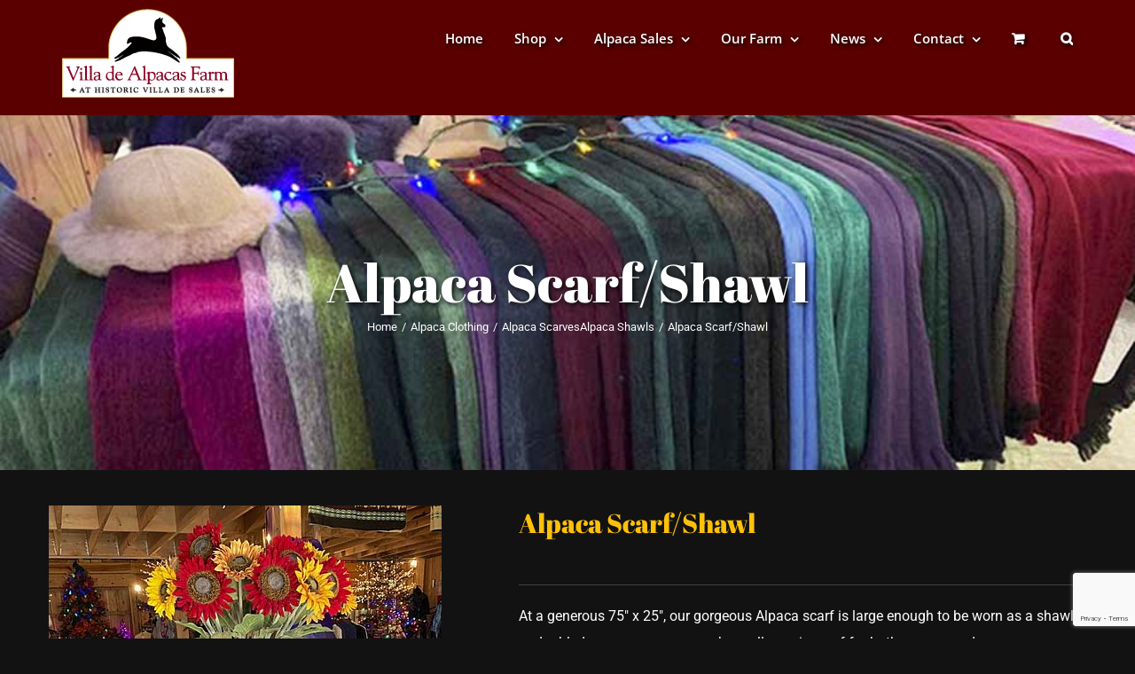

--- FILE ---
content_type: text/html; charset=UTF-8
request_url: https://marylandalpacafarm.com/product/alpaca-scarf-shawl/
body_size: 21098
content:
<!DOCTYPE html>
<html class="avada-html-layout-wide avada-html-header-position-top" lang="en-US">
<head>
	<meta http-equiv="X-UA-Compatible" content="IE=edge" />
	<meta http-equiv="Content-Type" content="text/html; charset=utf-8"/>
	<meta name="viewport" content="width=device-width, initial-scale=1" />
	<meta name='robots' content='index, follow, max-image-preview:large, max-snippet:-1, max-video-preview:-1' />
	<style>img:is([sizes="auto" i], [sizes^="auto," i]) { contain-intrinsic-size: 3000px 1500px }</style>
	
	<!-- This site is optimized with the Yoast SEO plugin v26.5 - https://yoast.com/wordpress/plugins/seo/ -->
	<title>Alpaca Scarf/Shawl - Alpaca Blankets, Clothing &amp; Gifts | Villa de Alpacas Farm</title>
	<link rel="canonical" href="https://marylandalpacafarm.com/product/alpaca-scarf-shawl/" />
	<meta property="og:locale" content="en_US" />
	<meta property="og:type" content="article" />
	<meta property="og:title" content="Alpaca Scarf/Shawl - Alpaca Blankets, Clothing &amp; Gifts | Villa de Alpacas Farm" />
	<meta property="og:description" content="At a generous 75&quot; x 25&quot;, our gorgeous Alpaca scarf is large enough to be worn as a shawl—or doubled up as a super warm, hypoallergenic scarf for both women and men." />
	<meta property="og:url" content="https://marylandalpacafarm.com/product/alpaca-scarf-shawl/" />
	<meta property="og:site_name" content="Alpaca Blankets, Clothing &amp; Gifts | Villa de Alpacas Farm" />
	<meta property="article:publisher" content="https://www.facebook.com/VillaDeAlpacasFarm/" />
	<meta property="article:modified_time" content="2023-12-19T19:33:08+00:00" />
	<meta property="og:image" content="https://marylandalpacafarm.com/wp-content/uploads/2021/10/alpaca-scarf-shawls-table1.jpeg" />
	<meta property="og:image:width" content="443" />
	<meta property="og:image:height" content="591" />
	<meta property="og:image:type" content="image/jpeg" />
	<meta name="twitter:card" content="summary_large_image" />
	<meta name="twitter:label1" content="Est. reading time" />
	<meta name="twitter:data1" content="1 minute" />
	<script type="application/ld+json" class="yoast-schema-graph">{"@context":"https://schema.org","@graph":[{"@type":["WebPage","ItemPage"],"@id":"https://marylandalpacafarm.com/product/alpaca-scarf-shawl/","url":"https://marylandalpacafarm.com/product/alpaca-scarf-shawl/","name":"Alpaca Scarf/Shawl - Alpaca Blankets, Clothing &amp; Gifts | Villa de Alpacas Farm","isPartOf":{"@id":"https://marylandalpacafarm.com/#website"},"primaryImageOfPage":{"@id":"https://marylandalpacafarm.com/product/alpaca-scarf-shawl/#primaryimage"},"image":{"@id":"https://marylandalpacafarm.com/product/alpaca-scarf-shawl/#primaryimage"},"thumbnailUrl":"https://marylandalpacafarm.com/wp-content/uploads/2021/10/alpaca-scarf-shawls-table1.jpeg","datePublished":"2021-10-11T20:36:48+00:00","dateModified":"2023-12-19T19:33:08+00:00","breadcrumb":{"@id":"https://marylandalpacafarm.com/product/alpaca-scarf-shawl/#breadcrumb"},"inLanguage":"en-US","potentialAction":[{"@type":"ReadAction","target":["https://marylandalpacafarm.com/product/alpaca-scarf-shawl/"]}]},{"@type":"ImageObject","inLanguage":"en-US","@id":"https://marylandalpacafarm.com/product/alpaca-scarf-shawl/#primaryimage","url":"https://marylandalpacafarm.com/wp-content/uploads/2021/10/alpaca-scarf-shawls-table1.jpeg","contentUrl":"https://marylandalpacafarm.com/wp-content/uploads/2021/10/alpaca-scarf-shawls-table1.jpeg","width":443,"height":591,"caption":"alpaca scarf shawls table"},{"@type":"BreadcrumbList","@id":"https://marylandalpacafarm.com/product/alpaca-scarf-shawl/#breadcrumb","itemListElement":[{"@type":"ListItem","position":1,"name":"Home","item":"https://marylandalpacafarm.com/"},{"@type":"ListItem","position":2,"name":"Shop","item":"https://marylandalpacafarm.com/shop/"},{"@type":"ListItem","position":3,"name":"Alpaca Scarf/Shawl"}]},{"@type":"WebSite","@id":"https://marylandalpacafarm.com/#website","url":"https://marylandalpacafarm.com/","name":"Alpaca Blankets, Clothing &amp; Gifts | Villa de Alpacas Farm","description":"Alpaca &amp; Llama Blankets from Maryland’s Last Self-Sustained Bicentennial Farm","publisher":{"@id":"https://marylandalpacafarm.com/#organization"},"potentialAction":[{"@type":"SearchAction","target":{"@type":"EntryPoint","urlTemplate":"https://marylandalpacafarm.com/?s={search_term_string}"},"query-input":{"@type":"PropertyValueSpecification","valueRequired":true,"valueName":"search_term_string"}}],"inLanguage":"en-US"},{"@type":"Organization","@id":"https://marylandalpacafarm.com/#organization","name":"Villa de Alpacas Farm","url":"https://marylandalpacafarm.com/","logo":{"@type":"ImageObject","inLanguage":"en-US","@id":"https://marylandalpacafarm.com/#/schema/logo/image/","url":"https://marylandalpacafarm.com/wp-content/uploads/2016/05/Villa_De_Alpacas-logo-800px.png","contentUrl":"https://marylandalpacafarm.com/wp-content/uploads/2016/05/Villa_De_Alpacas-logo-800px.png","width":800,"height":414,"caption":"Villa de Alpacas Farm"},"image":{"@id":"https://marylandalpacafarm.com/#/schema/logo/image/"},"sameAs":["https://www.facebook.com/VillaDeAlpacasFarm/","https://www.instagram.com/villadesalesalpacas/","https://youtu.be/nALhGj918nc"]}]}</script>
	<!-- / Yoast SEO plugin. -->


<link rel='dns-prefetch' href='//capi-automation.s3.us-east-2.amazonaws.com' />
<link rel="alternate" type="application/rss+xml" title="Alpaca Blankets, Clothing &amp; Gifts | Villa de Alpacas Farm &raquo; Feed" href="https://marylandalpacafarm.com/feed/" />
<link rel="alternate" type="application/rss+xml" title="Alpaca Blankets, Clothing &amp; Gifts | Villa de Alpacas Farm &raquo; Comments Feed" href="https://marylandalpacafarm.com/comments/feed/" />
					<link rel="shortcut icon" href="https://marylandalpacafarm.com/wp-content/uploads/2014/12/alpaca-icon-gold3.png" type="image/x-icon" />
		
		
		
				<link rel='stylesheet' id='stripe-main-styles-css' href='https://marylandalpacafarm.com/wp-content/mu-plugins/vendor/godaddy/mwc-core/assets/css/stripe-settings.css' type='text/css' media='all' />
<style id='filebird-block-filebird-gallery-style-inline-css' type='text/css'>
ul.filebird-block-filebird-gallery{margin:auto!important;padding:0!important;width:100%}ul.filebird-block-filebird-gallery.layout-grid{display:grid;grid-gap:20px;align-items:stretch;grid-template-columns:repeat(var(--columns),1fr);justify-items:stretch}ul.filebird-block-filebird-gallery.layout-grid li img{border:1px solid #ccc;box-shadow:2px 2px 6px 0 rgba(0,0,0,.3);height:100%;max-width:100%;-o-object-fit:cover;object-fit:cover;width:100%}ul.filebird-block-filebird-gallery.layout-masonry{-moz-column-count:var(--columns);-moz-column-gap:var(--space);column-gap:var(--space);-moz-column-width:var(--min-width);columns:var(--min-width) var(--columns);display:block;overflow:auto}ul.filebird-block-filebird-gallery.layout-masonry li{margin-bottom:var(--space)}ul.filebird-block-filebird-gallery li{list-style:none}ul.filebird-block-filebird-gallery li figure{height:100%;margin:0;padding:0;position:relative;width:100%}ul.filebird-block-filebird-gallery li figure figcaption{background:linear-gradient(0deg,rgba(0,0,0,.7),rgba(0,0,0,.3) 70%,transparent);bottom:0;box-sizing:border-box;color:#fff;font-size:.8em;margin:0;max-height:100%;overflow:auto;padding:3em .77em .7em;position:absolute;text-align:center;width:100%;z-index:2}ul.filebird-block-filebird-gallery li figure figcaption a{color:inherit}.fb-block-hover-animation-zoomIn figure{overflow:hidden}.fb-block-hover-animation-zoomIn figure img{transform:scale(1);transition:.3s ease-in-out}.fb-block-hover-animation-zoomIn figure:hover img{transform:scale(1.3)}.fb-block-hover-animation-shine figure{overflow:hidden;position:relative}.fb-block-hover-animation-shine figure:before{background:linear-gradient(90deg,hsla(0,0%,100%,0) 0,hsla(0,0%,100%,.3));content:"";display:block;height:100%;left:-75%;position:absolute;top:0;transform:skewX(-25deg);width:50%;z-index:2}.fb-block-hover-animation-shine figure:hover:before{animation:shine .75s}@keyframes shine{to{left:125%}}.fb-block-hover-animation-opacity figure{overflow:hidden}.fb-block-hover-animation-opacity figure img{opacity:1;transition:.3s ease-in-out}.fb-block-hover-animation-opacity figure:hover img{opacity:.5}.fb-block-hover-animation-grayscale figure img{filter:grayscale(100%);transition:.3s ease-in-out}.fb-block-hover-animation-grayscale figure:hover img{filter:grayscale(0)}

</style>
<style id='woocommerce-inline-inline-css' type='text/css'>
.woocommerce form .form-row .required { visibility: visible; }
</style>
<link rel='stylesheet' id='wp-components-css' href='https://marylandalpacafarm.com/wp-includes/css/dist/components/style.min.css?ver=6.8.3' type='text/css' media='all' />
<link rel='stylesheet' id='godaddy-styles-css' href='https://marylandalpacafarm.com/wp-content/mu-plugins/vendor/wpex/godaddy-launch/includes/Dependencies/GoDaddy/Styles/build/latest.css?ver=2.0.2' type='text/css' media='all' />
<link rel='stylesheet' id='brands-styles-css' href='https://marylandalpacafarm.com/wp-content/plugins/woocommerce/assets/css/brands.css?ver=10.3.6' type='text/css' media='all' />
<link rel='stylesheet' id='avada-parent-stylesheet-css' href='https://marylandalpacafarm.com/wp-content/themes/Avada/style.css?ver=6.8.3' type='text/css' media='all' />
<script type="text/javascript" src="https://marylandalpacafarm.com/wp-includes/js/jquery/jquery.min.js?ver=3.7.1" id="jquery-core-js"></script>
<script type="text/javascript" src="https://marylandalpacafarm.com/wp-includes/js/jquery/jquery-migrate.min.js?ver=3.4.1" id="jquery-migrate-js"></script>
<script type="text/javascript" src="https://marylandalpacafarm.com/wp-content/plugins/woocommerce/assets/js/jquery-blockui/jquery.blockUI.min.js?ver=2.7.0-wc.10.3.6" id="wc-jquery-blockui-js" defer="defer" data-wp-strategy="defer"></script>
<script type="text/javascript" id="wc-add-to-cart-js-extra">
/* <![CDATA[ */
var wc_add_to_cart_params = {"ajax_url":"\/wp-admin\/admin-ajax.php","wc_ajax_url":"\/?wc-ajax=%%endpoint%%","i18n_view_cart":"View cart","cart_url":"https:\/\/marylandalpacafarm.com\/cart\/","is_cart":"","cart_redirect_after_add":"no"};
/* ]]> */
</script>
<script type="text/javascript" src="https://marylandalpacafarm.com/wp-content/plugins/woocommerce/assets/js/frontend/add-to-cart.min.js?ver=10.3.6" id="wc-add-to-cart-js" defer="defer" data-wp-strategy="defer"></script>
<script type="text/javascript" src="https://marylandalpacafarm.com/wp-content/plugins/woocommerce/assets/js/zoom/jquery.zoom.min.js?ver=1.7.21-wc.10.3.6" id="wc-zoom-js" defer="defer" data-wp-strategy="defer"></script>
<script type="text/javascript" src="https://marylandalpacafarm.com/wp-content/plugins/woocommerce/assets/js/flexslider/jquery.flexslider.min.js?ver=2.7.2-wc.10.3.6" id="wc-flexslider-js" defer="defer" data-wp-strategy="defer"></script>
<script type="text/javascript" id="wc-single-product-js-extra">
/* <![CDATA[ */
var wc_single_product_params = {"i18n_required_rating_text":"Please select a rating","i18n_rating_options":["1 of 5 stars","2 of 5 stars","3 of 5 stars","4 of 5 stars","5 of 5 stars"],"i18n_product_gallery_trigger_text":"View full-screen image gallery","review_rating_required":"yes","flexslider":{"rtl":false,"animation":"slide","smoothHeight":true,"directionNav":true,"controlNav":"thumbnails","slideshow":false,"animationSpeed":500,"animationLoop":true,"allowOneSlide":false,"prevText":"<i class=\"awb-icon-angle-left\"><\/i>","nextText":"<i class=\"awb-icon-angle-right\"><\/i>"},"zoom_enabled":"1","zoom_options":[],"photoswipe_enabled":"","photoswipe_options":{"shareEl":false,"closeOnScroll":false,"history":false,"hideAnimationDuration":0,"showAnimationDuration":0},"flexslider_enabled":"1"};
/* ]]> */
</script>
<script type="text/javascript" src="https://marylandalpacafarm.com/wp-content/plugins/woocommerce/assets/js/frontend/single-product.min.js?ver=10.3.6" id="wc-single-product-js" defer="defer" data-wp-strategy="defer"></script>
<script type="text/javascript" src="https://marylandalpacafarm.com/wp-content/plugins/woocommerce/assets/js/js-cookie/js.cookie.min.js?ver=2.1.4-wc.10.3.6" id="wc-js-cookie-js" defer="defer" data-wp-strategy="defer"></script>
<script type="text/javascript" id="woocommerce-js-extra">
/* <![CDATA[ */
var woocommerce_params = {"ajax_url":"\/wp-admin\/admin-ajax.php","wc_ajax_url":"\/?wc-ajax=%%endpoint%%","i18n_password_show":"Show password","i18n_password_hide":"Hide password"};
/* ]]> */
</script>
<script type="text/javascript" src="https://marylandalpacafarm.com/wp-content/plugins/woocommerce/assets/js/frontend/woocommerce.min.js?ver=10.3.6" id="woocommerce-js" defer="defer" data-wp-strategy="defer"></script>
<link rel="https://api.w.org/" href="https://marylandalpacafarm.com/wp-json/" /><link rel="alternate" title="JSON" type="application/json" href="https://marylandalpacafarm.com/wp-json/wp/v2/product/7033" /><link rel="EditURI" type="application/rsd+xml" title="RSD" href="https://marylandalpacafarm.com/xmlrpc.php?rsd" />
<meta name="generator" content="WordPress 6.8.3" />
<meta name="generator" content="WooCommerce 10.3.6" />
<link rel='shortlink' href='https://marylandalpacafarm.com/?p=7033' />
<link rel="alternate" title="oEmbed (JSON)" type="application/json+oembed" href="https://marylandalpacafarm.com/wp-json/oembed/1.0/embed?url=https%3A%2F%2Fmarylandalpacafarm.com%2Fproduct%2Falpaca-scarf-shawl%2F" />
<link rel="alternate" title="oEmbed (XML)" type="text/xml+oembed" href="https://marylandalpacafarm.com/wp-json/oembed/1.0/embed?url=https%3A%2F%2Fmarylandalpacafarm.com%2Fproduct%2Falpaca-scarf-shawl%2F&#038;format=xml" />
<style type="text/css" id="css-fb-visibility">@media screen and (max-width: 640px){.fusion-no-small-visibility{display:none !important;}body .sm-text-align-center{text-align:center !important;}body .sm-text-align-left{text-align:left !important;}body .sm-text-align-right{text-align:right !important;}body .sm-text-align-justify{text-align:justify !important;}body .sm-flex-align-center{justify-content:center !important;}body .sm-flex-align-flex-start{justify-content:flex-start !important;}body .sm-flex-align-flex-end{justify-content:flex-end !important;}body .sm-mx-auto{margin-left:auto !important;margin-right:auto !important;}body .sm-ml-auto{margin-left:auto !important;}body .sm-mr-auto{margin-right:auto !important;}body .fusion-absolute-position-small{position:absolute;top:auto;width:100%;}.awb-sticky.awb-sticky-small{ position: sticky; top: var(--awb-sticky-offset,0); }}@media screen and (min-width: 641px) and (max-width: 1024px){.fusion-no-medium-visibility{display:none !important;}body .md-text-align-center{text-align:center !important;}body .md-text-align-left{text-align:left !important;}body .md-text-align-right{text-align:right !important;}body .md-text-align-justify{text-align:justify !important;}body .md-flex-align-center{justify-content:center !important;}body .md-flex-align-flex-start{justify-content:flex-start !important;}body .md-flex-align-flex-end{justify-content:flex-end !important;}body .md-mx-auto{margin-left:auto !important;margin-right:auto !important;}body .md-ml-auto{margin-left:auto !important;}body .md-mr-auto{margin-right:auto !important;}body .fusion-absolute-position-medium{position:absolute;top:auto;width:100%;}.awb-sticky.awb-sticky-medium{ position: sticky; top: var(--awb-sticky-offset,0); }}@media screen and (min-width: 1025px){.fusion-no-large-visibility{display:none !important;}body .lg-text-align-center{text-align:center !important;}body .lg-text-align-left{text-align:left !important;}body .lg-text-align-right{text-align:right !important;}body .lg-text-align-justify{text-align:justify !important;}body .lg-flex-align-center{justify-content:center !important;}body .lg-flex-align-flex-start{justify-content:flex-start !important;}body .lg-flex-align-flex-end{justify-content:flex-end !important;}body .lg-mx-auto{margin-left:auto !important;margin-right:auto !important;}body .lg-ml-auto{margin-left:auto !important;}body .lg-mr-auto{margin-right:auto !important;}body .fusion-absolute-position-large{position:absolute;top:auto;width:100%;}.awb-sticky.awb-sticky-large{ position: sticky; top: var(--awb-sticky-offset,0); }}</style>	<noscript><style>.woocommerce-product-gallery{ opacity: 1 !important; }</style></noscript>
				<script  type="text/javascript">
				!function(f,b,e,v,n,t,s){if(f.fbq)return;n=f.fbq=function(){n.callMethod?
					n.callMethod.apply(n,arguments):n.queue.push(arguments)};if(!f._fbq)f._fbq=n;
					n.push=n;n.loaded=!0;n.version='2.0';n.queue=[];t=b.createElement(e);t.async=!0;
					t.src=v;s=b.getElementsByTagName(e)[0];s.parentNode.insertBefore(t,s)}(window,
					document,'script','https://connect.facebook.net/en_US/fbevents.js');
			</script>
			<!-- WooCommerce Facebook Integration Begin -->
			<script  type="text/javascript">

				fbq('init', '443345577246660', {}, {
    "agent": "woocommerce_2-10.3.6-3.5.15"
});

				document.addEventListener( 'DOMContentLoaded', function() {
					// Insert placeholder for events injected when a product is added to the cart through AJAX.
					document.body.insertAdjacentHTML( 'beforeend', '<div class=\"wc-facebook-pixel-event-placeholder\"></div>' );
				}, false );

			</script>
			<!-- WooCommerce Facebook Integration End -->
					<style type="text/css" id="wp-custom-css">
			/*
p.woocommerce-store-notice {
  font-size: 18px !important;
}
*/

p.woocommerce-store-notice a:link {
  color:black;
}



/* Hide quantity numbers next to WooCommerce shortcode categories
*/
.woocommerce-loop-category__title mark.count {display: none;}		</style>
				<script type="text/javascript">
			var doc = document.documentElement;
			doc.setAttribute( 'data-useragent', navigator.userAgent );
		</script>
		<meta name="google-site-verification" content="itQ8wfPiLxgK47rMWCckCXKyykQoptOXF-fOg8guHhE" />
	</head>

<body class="wp-singular product-template-default single single-product postid-7033 wp-theme-Avada wp-child-theme-Avada-Child-Theme theme-Avada woocommerce woocommerce-page woocommerce-no-js awb-no-sidebars fusion-image-hovers fusion-pagination-sizing fusion-button_type-flat fusion-button_span-no fusion-button_gradient-linear avada-image-rollover-circle-yes avada-image-rollover-yes avada-image-rollover-direction-center_vertical fusion-body ltr no-tablet-sticky-header no-mobile-sticky-header no-mobile-slidingbar no-mobile-totop fusion-disable-outline fusion-sub-menu-fade mobile-logo-pos-left layout-wide-mode avada-has-boxed-modal-shadow-none layout-scroll-offset-full avada-has-zero-margin-offset-top fusion-top-header menu-text-align-left fusion-woo-product-design-classic fusion-woo-shop-page-columns-3 fusion-woo-related-columns-3 fusion-woo-archive-page-columns-3 avada-has-woo-gallery-disabled woo-sale-badge-circle woo-outofstock-badge-top_bar mobile-menu-design-modern fusion-show-pagination-text fusion-header-layout-v1 avada-responsive avada-footer-fx-none avada-menu-highlight-style-bar fusion-search-form-classic fusion-main-menu-search-dropdown fusion-avatar-square avada-sticky-shrinkage avada-dropdown-styles avada-blog-layout-grid avada-blog-archive-layout-grid avada-header-shadow-no avada-menu-icon-position-left avada-has-megamenu-shadow avada-has-mainmenu-dropdown-divider avada-has-header-100-width avada-has-pagetitle-100-width avada-has-pagetitle-bg-full avada-has-main-nav-search-icon avada-has-100-footer avada-has-breadcrumb-mobile-hidden avada-has-titlebar-bar_and_content avada-header-border-color-full-transparent avada-has-pagination-padding avada-flyout-menu-direction-fade avada-ec-views-v1" data-awb-post-id="7033">
		<a class="skip-link screen-reader-text" href="#content">Skip to content</a>

	<div id="boxed-wrapper">
		
		<div id="wrapper" class="fusion-wrapper">
			<div id="home" style="position:relative;top:-1px;"></div>
							
					
			<header class="fusion-header-wrapper">
				<div class="fusion-header-v1 fusion-logo-alignment fusion-logo-left fusion-sticky-menu-1 fusion-sticky-logo-1 fusion-mobile-logo-  fusion-mobile-menu-design-modern">
					<div class="fusion-header-sticky-height"></div>
<div class="fusion-header">
	<div class="fusion-row">
					<div class="fusion-logo" data-margin-top="10px" data-margin-bottom="20px" data-margin-left="0px" data-margin-right="0px">
			<a class="fusion-logo-link"  href="https://marylandalpacafarm.com/" >

						<!-- standard logo -->
			<img src="https://marylandalpacafarm.com/wp-content/uploads/2016/07/Villa_De_Alpacas-logo-194x100px.png" srcset="https://marylandalpacafarm.com/wp-content/uploads/2016/07/Villa_De_Alpacas-logo-194x100px.png 1x" width="194" height="100" alt="Alpaca Blankets, Clothing &amp; Gifts | Villa de Alpacas Farm Logo" data-retina_logo_url="" class="fusion-standard-logo" />

			
											<!-- sticky header logo -->
				<img src="https://marylandalpacafarm.com/wp-content/uploads/2016/11/Villa_De_Alpacas-logo-rectangle.png" srcset="https://marylandalpacafarm.com/wp-content/uploads/2016/11/Villa_De_Alpacas-logo-rectangle.png 1x" width="194" height="45" alt="Alpaca Blankets, Clothing &amp; Gifts | Villa de Alpacas Farm Logo" data-retina_logo_url="" class="fusion-sticky-logo" />
					</a>
		</div>		<nav class="fusion-main-menu" aria-label="Main Menu"><ul id="menu-main-menu" class="fusion-menu"><li  id="menu-item-1261"  class="menu-item menu-item-type-post_type menu-item-object-page menu-item-home menu-item-1261"  data-item-id="1261"><a  href="https://marylandalpacafarm.com/" class="fusion-bar-highlight"><span class="menu-text">Home</span></a></li><li  id="menu-item-6646"  class="menu-item menu-item-type-post_type menu-item-object-page menu-item-has-children current_page_parent menu-item-6646 fusion-dropdown-menu"  data-item-id="6646"><a  href="https://marylandalpacafarm.com/shop/" class="fusion-bar-highlight"><span class="menu-text">Shop</span> <span class="fusion-caret"><i class="fusion-dropdown-indicator" aria-hidden="true"></i></span></a><ul class="sub-menu"><li  id="menu-item-8060"  class="menu-item menu-item-type-post_type menu-item-object-page menu-item-8060 fusion-dropdown-submenu" ><a  href="https://marylandalpacafarm.com/sale/" class="fusion-bar-highlight"><span>SALE!</span></a></li><li  id="menu-item-8520"  class="menu-item menu-item-type-taxonomy menu-item-object-product_cat menu-item-8520 fusion-dropdown-submenu" ><a  href="https://marylandalpacafarm.com/product-category/textiles/alpaca-baby-blankets/" class="fusion-bar-highlight"><span>Alpaca Baby &amp; Pet Blankets</span></a></li><li  id="menu-item-2272"  class="menu-item menu-item-type-taxonomy menu-item-object-product_cat menu-item-2272 fusion-dropdown-submenu" ><a  href="https://marylandalpacafarm.com/product-category/textiles/alpaca-blankets/" class="fusion-bar-highlight"><span>Alpaca Blankets</span></a></li><li  id="menu-item-5895"  class="menu-item menu-item-type-taxonomy menu-item-object-product_cat menu-item-5895 fusion-dropdown-submenu" ><a  href="https://marylandalpacafarm.com/product-category/textiles/throws/" class="fusion-bar-highlight"><span>Alpaca Throws</span></a></li><li  id="menu-item-8891"  class="menu-item menu-item-type-taxonomy menu-item-object-product_cat menu-item-8891 fusion-dropdown-submenu" ><a  href="https://marylandalpacafarm.com/product-category/textiles/all-season-lightweight-blankets/" class="fusion-bar-highlight"><span>All Season Lightweight Alpaca Blankets</span></a></li><li  id="menu-item-9812"  class="menu-item menu-item-type-taxonomy menu-item-object-product_cat menu-item-9812 fusion-dropdown-submenu" ><a  href="https://marylandalpacafarm.com/product-category/textiles/angel-fleece/" class="fusion-bar-highlight"><span>Angel Fleece Blankets</span></a></li><li  id="menu-item-1718"  class="menu-item menu-item-type-post_type menu-item-object-page menu-item-has-children menu-item-1718 fusion-dropdown-submenu" ><a  href="https://marylandalpacafarm.com/store/alpaca-clothing/" class="fusion-bar-highlight"><span>Alpaca Clothing</span></a><ul class="sub-menu"><li  id="menu-item-7021"  class="menu-item menu-item-type-taxonomy menu-item-object-product_cat menu-item-7021" ><a  href="https://marylandalpacafarm.com/product-category/clothing/capes/" class="fusion-bar-highlight"><span>Alpaca Capes</span></a></li><li  id="menu-item-7250"  class="menu-item menu-item-type-taxonomy menu-item-object-product_cat menu-item-7250" ><a  href="https://marylandalpacafarm.com/product-category/clothing/gloves/" class="fusion-bar-highlight"><span>Alpaca Gloves</span></a></li><li  id="menu-item-7421"  class="menu-item menu-item-type-taxonomy menu-item-object-product_cat menu-item-7421" ><a  href="https://marylandalpacafarm.com/product-category/clothing/hats/" class="fusion-bar-highlight"><span>Alpaca Hats</span></a></li><li  id="menu-item-7249"  class="menu-item menu-item-type-taxonomy menu-item-object-product_cat menu-item-7249" ><a  href="https://marylandalpacafarm.com/product-category/clothing/headbands/" class="fusion-bar-highlight"><span>Alpaca Headbands</span></a></li><li  id="menu-item-8392"  class="menu-item menu-item-type-taxonomy menu-item-object-product_cat menu-item-8392" ><a  href="https://marylandalpacafarm.com/product-category/clothing/scarves/alpaca-infinity-scarves/" class="fusion-bar-highlight"><span>Alpaca Infinity Scarves</span></a></li><li  id="menu-item-7081"  class="menu-item menu-item-type-taxonomy menu-item-object-product_cat current-product-ancestor current-menu-parent current-product-parent menu-item-7081" ><a  href="https://marylandalpacafarm.com/product-category/clothing/scarves/" class="fusion-bar-highlight"><span>Alpaca Scarves</span></a></li><li  id="menu-item-7082"  class="menu-item menu-item-type-taxonomy menu-item-object-product_cat current-product-ancestor current-menu-parent current-product-parent menu-item-7082" ><a  href="https://marylandalpacafarm.com/product-category/clothing/shawls/" class="fusion-bar-highlight"><span>Alpaca Shawls</span></a></li><li  id="menu-item-9167"  class="menu-item menu-item-type-taxonomy menu-item-object-product_cat menu-item-9167" ><a  href="https://marylandalpacafarm.com/product-category/clothing/socks-boot-insoles/" class="fusion-bar-highlight"><span>Alpaca Socks</span></a></li><li  id="menu-item-7248"  class="menu-item menu-item-type-taxonomy menu-item-object-product_cat menu-item-7248" ><a  href="https://marylandalpacafarm.com/product-category/clothing/sweaters/" class="fusion-bar-highlight"><span>Alpaca Sweaters</span></a></li><li  id="menu-item-2271"  class="menu-item menu-item-type-taxonomy menu-item-object-product_cat menu-item-2271" ><a  href="https://marylandalpacafarm.com/product-category/clothing/vests/" class="fusion-bar-highlight"><span>Alpaca Vests</span></a></li></ul></li><li  id="menu-item-5896"  class="menu-item menu-item-type-taxonomy menu-item-object-product_cat menu-item-5896 fusion-dropdown-submenu" ><a  href="https://marylandalpacafarm.com/product-category/alpaca-toys/" class="fusion-bar-highlight"><span>Alpaca Plush Toys</span></a></li><li  id="menu-item-5753"  class="menu-item menu-item-type-post_type menu-item-object-product menu-item-5753 fusion-dropdown-submenu" ><a  href="https://marylandalpacafarm.com/product/gift-certificate/" class="fusion-bar-highlight"><span>Gift Certificates</span></a></li><li  id="menu-item-6883"  class="menu-item menu-item-type-custom menu-item-object-custom menu-item-6883 fusion-dropdown-submenu" ><a  href="https://marylandalpacafarm.com/product-category/clearance/" class="fusion-bar-highlight"><span>CLEARANCE!</span></a></li><li  id="menu-item-1717"  class="menu-item menu-item-type-post_type menu-item-object-page menu-item-1717 fusion-dropdown-submenu" ><a  href="https://marylandalpacafarm.com/store/alpaca-textiles/" class="fusion-bar-highlight"><span>About Our Products</span></a></li><li  id="menu-item-184"  class="menu-item menu-item-type-post_type menu-item-object-page menu-item-184 fusion-dropdown-submenu" ><a  href="https://marylandalpacafarm.com/store/proper-care-for-alpaca-textiles/" class="fusion-bar-highlight"><span>Proper Care for Alpaca Products</span></a></li><li  id="menu-item-7707"  class="menu-item menu-item-type-post_type menu-item-object-page menu-item-7707 fusion-dropdown-submenu" ><a  href="https://marylandalpacafarm.com/reviews/" class="fusion-bar-highlight"><span>Reviews</span></a></li></ul></li><li  id="menu-item-188"  class="menu-item menu-item-type-post_type menu-item-object-page menu-item-has-children menu-item-188 fusion-dropdown-menu"  data-item-id="188"><a  href="https://marylandalpacafarm.com/alpaca-llama-sales/" class="fusion-bar-highlight"><span class="menu-text">Alpaca Sales</span> <span class="fusion-caret"><i class="fusion-dropdown-indicator" aria-hidden="true"></i></span></a><ul class="sub-menu"><li  id="menu-item-11"  class="menu-item menu-item-type-post_type menu-item-object-page menu-item-has-children menu-item-11 fusion-dropdown-submenu" ><a  href="https://marylandalpacafarm.com/alpaca-llama-sales/our-herd/" class="fusion-bar-highlight"><span>Our Herd</span></a><ul class="sub-menu"><li  id="menu-item-1719"  class="menu-item menu-item-type-post_type menu-item-object-page menu-item-1719" ><a  href="https://marylandalpacafarm.com/alpaca-llama-sales/our-herd/herdsires/" class="fusion-bar-highlight"><span>Herdsires</span></a></li></ul></li><li  id="menu-item-194"  class="menu-item menu-item-type-post_type menu-item-object-page menu-item-has-children menu-item-194 fusion-dropdown-submenu" ><a  href="https://marylandalpacafarm.com/alpaca-llama-sales/alpaca-lifestyle/" class="fusion-bar-highlight"><span>Alpaca Ownership</span></a><ul class="sub-menu"><li  id="menu-item-210"  class="menu-item menu-item-type-post_type menu-item-object-page menu-item-210" ><a  href="https://marylandalpacafarm.com/alpaca-llama-sales/alpaca-lifestyle/alpaca-business-plan/" class="fusion-bar-highlight"><span>Alpaca Business Plan</span></a></li><li  id="menu-item-191"  class="menu-item menu-item-type-post_type menu-item-object-page menu-item-191" ><a  href="https://marylandalpacafarm.com/alpaca-llama-sales/alpaca-lifestyle/alpaca-health-care/" class="fusion-bar-highlight"><span>Alpaca Health Care</span></a></li><li  id="menu-item-211"  class="menu-item menu-item-type-post_type menu-item-object-page menu-item-211" ><a  href="https://marylandalpacafarm.com/alpaca-llama-sales/alpaca-lifestyle/tax-benefit-information/" class="fusion-bar-highlight"><span>Tax Benefit Information</span></a></li></ul></li><li  id="menu-item-208"  class="menu-item menu-item-type-post_type menu-item-object-page menu-item-208 fusion-dropdown-submenu" ><a  href="https://marylandalpacafarm.com/alpaca-llama-sales/terms-and-conditions/" class="fusion-bar-highlight"><span>Terms and Conditions</span></a></li><li  id="menu-item-209"  class="menu-item menu-item-type-post_type menu-item-object-page menu-item-209 fusion-dropdown-submenu" ><a  href="https://marylandalpacafarm.com/alpaca-llama-sales/post-sale-support/" class="fusion-bar-highlight"><span>Post Sale Support</span></a></li></ul></li><li  id="menu-item-5"  class="menu-item menu-item-type-post_type menu-item-object-page menu-item-has-children menu-item-5 fusion-dropdown-menu"  data-item-id="5"><a  href="https://marylandalpacafarm.com/our-farm/" class="fusion-bar-highlight"><span class="menu-text">Our Farm</span> <span class="fusion-caret"><i class="fusion-dropdown-indicator" aria-hidden="true"></i></span></a><ul class="sub-menu"><li  id="menu-item-1464"  class="menu-item menu-item-type-post_type menu-item-object-page menu-item-1464 fusion-dropdown-submenu" ><a  href="https://marylandalpacafarm.com/our-farm/architecture/" class="fusion-bar-highlight"><span>Architecture</span></a></li><li  id="menu-item-1369"  class="menu-item menu-item-type-post_type menu-item-object-page menu-item-1369 fusion-dropdown-submenu" ><a  href="https://marylandalpacafarm.com/our-farm/breeder-goals/" class="fusion-bar-highlight"><span>Breeder Goals</span></a></li><li  id="menu-item-1366"  class="menu-item menu-item-type-post_type menu-item-object-page menu-item-has-children menu-item-1366 fusion-dropdown-submenu" ><a  href="https://marylandalpacafarm.com/our-farm/history/" class="fusion-bar-highlight"><span>History</span></a><ul class="sub-menu"><li  id="menu-item-4441"  class="menu-item menu-item-type-post_type menu-item-object-page menu-item-4441" ><a  href="https://marylandalpacafarm.com/our-farm/history/st-dominics-catholic-church/" class="fusion-bar-highlight"><span>St. Dominic’s Catholic Church</span></a></li></ul></li><li  id="menu-item-1374"  class="menu-item menu-item-type-post_type menu-item-object-page menu-item-1374 fusion-dropdown-submenu" ><a  href="https://marylandalpacafarm.com/our-farm/why-choose-us/" class="fusion-bar-highlight"><span>Why Choose Us</span></a></li></ul></li><li  id="menu-item-1292"  class="menu-item menu-item-type-post_type menu-item-object-page menu-item-has-children menu-item-1292 fusion-dropdown-menu"  data-item-id="1292"><a  href="https://marylandalpacafarm.com/blog/" class="fusion-bar-highlight"><span class="menu-text">News</span> <span class="fusion-caret"><i class="fusion-dropdown-indicator" aria-hidden="true"></i></span></a><ul class="sub-menu"><li  id="menu-item-8643"  class="menu-item menu-item-type-post_type menu-item-object-post menu-item-8643 fusion-dropdown-submenu" ><a  href="https://marylandalpacafarm.com/villa-de-alpacas-on-farmher/" class="fusion-bar-highlight"><span>FarmHer clips</span></a></li></ul></li><li  id="menu-item-1291"  class="menu-item menu-item-type-post_type menu-item-object-page menu-item-has-children menu-item-1291 fusion-dropdown-menu"  data-item-id="1291"><a  href="https://marylandalpacafarm.com/contact/" class="fusion-bar-highlight"><span class="menu-text">Contact</span> <span class="fusion-caret"><i class="fusion-dropdown-indicator" aria-hidden="true"></i></span></a><ul class="sub-menu"><li  id="menu-item-1426"  class="menu-item menu-item-type-custom menu-item-object-custom menu-item-1426 fusion-dropdown-submenu" ><a  href="tel:3018882742" class="fusion-bar-highlight"><span>Dial Now!</span></a></li></ul></li></li><li class="fusion-custom-menu-item fusion-menu-cart fusion-main-menu-cart fusion-widget-cart-counter"><a class="fusion-main-menu-icon fusion-bar-highlight" href="https://marylandalpacafarm.com/cart/"><span class="menu-text" aria-label="View Cart"></span></a></li><li class="fusion-custom-menu-item fusion-main-menu-search"><a class="fusion-main-menu-icon fusion-bar-highlight" href="#" aria-label="Search" data-title="Search" title="Search" role="button" aria-expanded="false"></a><div class="fusion-custom-menu-item-contents">		<form role="search" class="searchform fusion-search-form  fusion-search-form-classic" method="get" action="https://marylandalpacafarm.com/">
			<div class="fusion-search-form-content">

				
				<div class="fusion-search-field search-field">
					<label><span class="screen-reader-text">Search for:</span>
													<input type="search" value="" name="s" class="s" placeholder="Search..." required aria-required="true" aria-label="Search..."/>
											</label>
				</div>
				<div class="fusion-search-button search-button">
					<input type="submit" class="fusion-search-submit searchsubmit" aria-label="Search" value="&#xf002;" />
									</div>

				
			</div>


			
		</form>
		</div></li></ul></nav><nav class="fusion-main-menu fusion-sticky-menu" aria-label="Main Menu Sticky"><ul id="menu-main-menu-1" class="fusion-menu"><li   class="menu-item menu-item-type-post_type menu-item-object-page menu-item-home menu-item-1261"  data-item-id="1261"><a  href="https://marylandalpacafarm.com/" class="fusion-bar-highlight"><span class="menu-text">Home</span></a></li><li   class="menu-item menu-item-type-post_type menu-item-object-page menu-item-has-children current_page_parent menu-item-6646 fusion-dropdown-menu"  data-item-id="6646"><a  href="https://marylandalpacafarm.com/shop/" class="fusion-bar-highlight"><span class="menu-text">Shop</span> <span class="fusion-caret"><i class="fusion-dropdown-indicator" aria-hidden="true"></i></span></a><ul class="sub-menu"><li   class="menu-item menu-item-type-post_type menu-item-object-page menu-item-8060 fusion-dropdown-submenu" ><a  href="https://marylandalpacafarm.com/sale/" class="fusion-bar-highlight"><span>SALE!</span></a></li><li   class="menu-item menu-item-type-taxonomy menu-item-object-product_cat menu-item-8520 fusion-dropdown-submenu" ><a  href="https://marylandalpacafarm.com/product-category/textiles/alpaca-baby-blankets/" class="fusion-bar-highlight"><span>Alpaca Baby &amp; Pet Blankets</span></a></li><li   class="menu-item menu-item-type-taxonomy menu-item-object-product_cat menu-item-2272 fusion-dropdown-submenu" ><a  href="https://marylandalpacafarm.com/product-category/textiles/alpaca-blankets/" class="fusion-bar-highlight"><span>Alpaca Blankets</span></a></li><li   class="menu-item menu-item-type-taxonomy menu-item-object-product_cat menu-item-5895 fusion-dropdown-submenu" ><a  href="https://marylandalpacafarm.com/product-category/textiles/throws/" class="fusion-bar-highlight"><span>Alpaca Throws</span></a></li><li   class="menu-item menu-item-type-taxonomy menu-item-object-product_cat menu-item-8891 fusion-dropdown-submenu" ><a  href="https://marylandalpacafarm.com/product-category/textiles/all-season-lightweight-blankets/" class="fusion-bar-highlight"><span>All Season Lightweight Alpaca Blankets</span></a></li><li   class="menu-item menu-item-type-taxonomy menu-item-object-product_cat menu-item-9812 fusion-dropdown-submenu" ><a  href="https://marylandalpacafarm.com/product-category/textiles/angel-fleece/" class="fusion-bar-highlight"><span>Angel Fleece Blankets</span></a></li><li   class="menu-item menu-item-type-post_type menu-item-object-page menu-item-has-children menu-item-1718 fusion-dropdown-submenu" ><a  href="https://marylandalpacafarm.com/store/alpaca-clothing/" class="fusion-bar-highlight"><span>Alpaca Clothing</span></a><ul class="sub-menu"><li   class="menu-item menu-item-type-taxonomy menu-item-object-product_cat menu-item-7021" ><a  href="https://marylandalpacafarm.com/product-category/clothing/capes/" class="fusion-bar-highlight"><span>Alpaca Capes</span></a></li><li   class="menu-item menu-item-type-taxonomy menu-item-object-product_cat menu-item-7250" ><a  href="https://marylandalpacafarm.com/product-category/clothing/gloves/" class="fusion-bar-highlight"><span>Alpaca Gloves</span></a></li><li   class="menu-item menu-item-type-taxonomy menu-item-object-product_cat menu-item-7421" ><a  href="https://marylandalpacafarm.com/product-category/clothing/hats/" class="fusion-bar-highlight"><span>Alpaca Hats</span></a></li><li   class="menu-item menu-item-type-taxonomy menu-item-object-product_cat menu-item-7249" ><a  href="https://marylandalpacafarm.com/product-category/clothing/headbands/" class="fusion-bar-highlight"><span>Alpaca Headbands</span></a></li><li   class="menu-item menu-item-type-taxonomy menu-item-object-product_cat menu-item-8392" ><a  href="https://marylandalpacafarm.com/product-category/clothing/scarves/alpaca-infinity-scarves/" class="fusion-bar-highlight"><span>Alpaca Infinity Scarves</span></a></li><li   class="menu-item menu-item-type-taxonomy menu-item-object-product_cat current-product-ancestor current-menu-parent current-product-parent menu-item-7081" ><a  href="https://marylandalpacafarm.com/product-category/clothing/scarves/" class="fusion-bar-highlight"><span>Alpaca Scarves</span></a></li><li   class="menu-item menu-item-type-taxonomy menu-item-object-product_cat current-product-ancestor current-menu-parent current-product-parent menu-item-7082" ><a  href="https://marylandalpacafarm.com/product-category/clothing/shawls/" class="fusion-bar-highlight"><span>Alpaca Shawls</span></a></li><li   class="menu-item menu-item-type-taxonomy menu-item-object-product_cat menu-item-9167" ><a  href="https://marylandalpacafarm.com/product-category/clothing/socks-boot-insoles/" class="fusion-bar-highlight"><span>Alpaca Socks</span></a></li><li   class="menu-item menu-item-type-taxonomy menu-item-object-product_cat menu-item-7248" ><a  href="https://marylandalpacafarm.com/product-category/clothing/sweaters/" class="fusion-bar-highlight"><span>Alpaca Sweaters</span></a></li><li   class="menu-item menu-item-type-taxonomy menu-item-object-product_cat menu-item-2271" ><a  href="https://marylandalpacafarm.com/product-category/clothing/vests/" class="fusion-bar-highlight"><span>Alpaca Vests</span></a></li></ul></li><li   class="menu-item menu-item-type-taxonomy menu-item-object-product_cat menu-item-5896 fusion-dropdown-submenu" ><a  href="https://marylandalpacafarm.com/product-category/alpaca-toys/" class="fusion-bar-highlight"><span>Alpaca Plush Toys</span></a></li><li   class="menu-item menu-item-type-post_type menu-item-object-product menu-item-5753 fusion-dropdown-submenu" ><a  href="https://marylandalpacafarm.com/product/gift-certificate/" class="fusion-bar-highlight"><span>Gift Certificates</span></a></li><li   class="menu-item menu-item-type-custom menu-item-object-custom menu-item-6883 fusion-dropdown-submenu" ><a  href="https://marylandalpacafarm.com/product-category/clearance/" class="fusion-bar-highlight"><span>CLEARANCE!</span></a></li><li   class="menu-item menu-item-type-post_type menu-item-object-page menu-item-1717 fusion-dropdown-submenu" ><a  href="https://marylandalpacafarm.com/store/alpaca-textiles/" class="fusion-bar-highlight"><span>About Our Products</span></a></li><li   class="menu-item menu-item-type-post_type menu-item-object-page menu-item-184 fusion-dropdown-submenu" ><a  href="https://marylandalpacafarm.com/store/proper-care-for-alpaca-textiles/" class="fusion-bar-highlight"><span>Proper Care for Alpaca Products</span></a></li><li   class="menu-item menu-item-type-post_type menu-item-object-page menu-item-7707 fusion-dropdown-submenu" ><a  href="https://marylandalpacafarm.com/reviews/" class="fusion-bar-highlight"><span>Reviews</span></a></li></ul></li><li   class="menu-item menu-item-type-post_type menu-item-object-page menu-item-has-children menu-item-188 fusion-dropdown-menu"  data-item-id="188"><a  href="https://marylandalpacafarm.com/alpaca-llama-sales/" class="fusion-bar-highlight"><span class="menu-text">Alpaca Sales</span> <span class="fusion-caret"><i class="fusion-dropdown-indicator" aria-hidden="true"></i></span></a><ul class="sub-menu"><li   class="menu-item menu-item-type-post_type menu-item-object-page menu-item-has-children menu-item-11 fusion-dropdown-submenu" ><a  href="https://marylandalpacafarm.com/alpaca-llama-sales/our-herd/" class="fusion-bar-highlight"><span>Our Herd</span></a><ul class="sub-menu"><li   class="menu-item menu-item-type-post_type menu-item-object-page menu-item-1719" ><a  href="https://marylandalpacafarm.com/alpaca-llama-sales/our-herd/herdsires/" class="fusion-bar-highlight"><span>Herdsires</span></a></li></ul></li><li   class="menu-item menu-item-type-post_type menu-item-object-page menu-item-has-children menu-item-194 fusion-dropdown-submenu" ><a  href="https://marylandalpacafarm.com/alpaca-llama-sales/alpaca-lifestyle/" class="fusion-bar-highlight"><span>Alpaca Ownership</span></a><ul class="sub-menu"><li   class="menu-item menu-item-type-post_type menu-item-object-page menu-item-210" ><a  href="https://marylandalpacafarm.com/alpaca-llama-sales/alpaca-lifestyle/alpaca-business-plan/" class="fusion-bar-highlight"><span>Alpaca Business Plan</span></a></li><li   class="menu-item menu-item-type-post_type menu-item-object-page menu-item-191" ><a  href="https://marylandalpacafarm.com/alpaca-llama-sales/alpaca-lifestyle/alpaca-health-care/" class="fusion-bar-highlight"><span>Alpaca Health Care</span></a></li><li   class="menu-item menu-item-type-post_type menu-item-object-page menu-item-211" ><a  href="https://marylandalpacafarm.com/alpaca-llama-sales/alpaca-lifestyle/tax-benefit-information/" class="fusion-bar-highlight"><span>Tax Benefit Information</span></a></li></ul></li><li   class="menu-item menu-item-type-post_type menu-item-object-page menu-item-208 fusion-dropdown-submenu" ><a  href="https://marylandalpacafarm.com/alpaca-llama-sales/terms-and-conditions/" class="fusion-bar-highlight"><span>Terms and Conditions</span></a></li><li   class="menu-item menu-item-type-post_type menu-item-object-page menu-item-209 fusion-dropdown-submenu" ><a  href="https://marylandalpacafarm.com/alpaca-llama-sales/post-sale-support/" class="fusion-bar-highlight"><span>Post Sale Support</span></a></li></ul></li><li   class="menu-item menu-item-type-post_type menu-item-object-page menu-item-has-children menu-item-5 fusion-dropdown-menu"  data-item-id="5"><a  href="https://marylandalpacafarm.com/our-farm/" class="fusion-bar-highlight"><span class="menu-text">Our Farm</span> <span class="fusion-caret"><i class="fusion-dropdown-indicator" aria-hidden="true"></i></span></a><ul class="sub-menu"><li   class="menu-item menu-item-type-post_type menu-item-object-page menu-item-1464 fusion-dropdown-submenu" ><a  href="https://marylandalpacafarm.com/our-farm/architecture/" class="fusion-bar-highlight"><span>Architecture</span></a></li><li   class="menu-item menu-item-type-post_type menu-item-object-page menu-item-1369 fusion-dropdown-submenu" ><a  href="https://marylandalpacafarm.com/our-farm/breeder-goals/" class="fusion-bar-highlight"><span>Breeder Goals</span></a></li><li   class="menu-item menu-item-type-post_type menu-item-object-page menu-item-has-children menu-item-1366 fusion-dropdown-submenu" ><a  href="https://marylandalpacafarm.com/our-farm/history/" class="fusion-bar-highlight"><span>History</span></a><ul class="sub-menu"><li   class="menu-item menu-item-type-post_type menu-item-object-page menu-item-4441" ><a  href="https://marylandalpacafarm.com/our-farm/history/st-dominics-catholic-church/" class="fusion-bar-highlight"><span>St. Dominic’s Catholic Church</span></a></li></ul></li><li   class="menu-item menu-item-type-post_type menu-item-object-page menu-item-1374 fusion-dropdown-submenu" ><a  href="https://marylandalpacafarm.com/our-farm/why-choose-us/" class="fusion-bar-highlight"><span>Why Choose Us</span></a></li></ul></li><li   class="menu-item menu-item-type-post_type menu-item-object-page menu-item-has-children menu-item-1292 fusion-dropdown-menu"  data-item-id="1292"><a  href="https://marylandalpacafarm.com/blog/" class="fusion-bar-highlight"><span class="menu-text">News</span> <span class="fusion-caret"><i class="fusion-dropdown-indicator" aria-hidden="true"></i></span></a><ul class="sub-menu"><li   class="menu-item menu-item-type-post_type menu-item-object-post menu-item-8643 fusion-dropdown-submenu" ><a  href="https://marylandalpacafarm.com/villa-de-alpacas-on-farmher/" class="fusion-bar-highlight"><span>FarmHer clips</span></a></li></ul></li><li   class="menu-item menu-item-type-post_type menu-item-object-page menu-item-has-children menu-item-1291 fusion-dropdown-menu"  data-item-id="1291"><a  href="https://marylandalpacafarm.com/contact/" class="fusion-bar-highlight"><span class="menu-text">Contact</span> <span class="fusion-caret"><i class="fusion-dropdown-indicator" aria-hidden="true"></i></span></a><ul class="sub-menu"><li   class="menu-item menu-item-type-custom menu-item-object-custom menu-item-1426 fusion-dropdown-submenu" ><a  href="tel:3018882742" class="fusion-bar-highlight"><span>Dial Now!</span></a></li></ul></li></li><li class="fusion-custom-menu-item fusion-menu-cart fusion-main-menu-cart fusion-widget-cart-counter"><a class="fusion-main-menu-icon fusion-bar-highlight" href="https://marylandalpacafarm.com/cart/"><span class="menu-text" aria-label="View Cart"></span></a></li><li class="fusion-custom-menu-item fusion-main-menu-search"><a class="fusion-main-menu-icon fusion-bar-highlight" href="#" aria-label="Search" data-title="Search" title="Search" role="button" aria-expanded="false"></a><div class="fusion-custom-menu-item-contents">		<form role="search" class="searchform fusion-search-form  fusion-search-form-classic" method="get" action="https://marylandalpacafarm.com/">
			<div class="fusion-search-form-content">

				
				<div class="fusion-search-field search-field">
					<label><span class="screen-reader-text">Search for:</span>
													<input type="search" value="" name="s" class="s" placeholder="Search..." required aria-required="true" aria-label="Search..."/>
											</label>
				</div>
				<div class="fusion-search-button search-button">
					<input type="submit" class="fusion-search-submit searchsubmit" aria-label="Search" value="&#xf002;" />
									</div>

				
			</div>


			
		</form>
		</div></li></ul></nav>	<div class="fusion-mobile-menu-icons">
							<a href="#" class="fusion-icon awb-icon-bars" aria-label="Toggle mobile menu" aria-expanded="false"></a>
		
		
		
					<a href="https://marylandalpacafarm.com/cart/" class="fusion-icon awb-icon-shopping-cart"  aria-label="Toggle mobile cart"></a>
			</div>

<nav class="fusion-mobile-nav-holder fusion-mobile-menu-text-align-left" aria-label="Main Menu Mobile"></nav>

	<nav class="fusion-mobile-nav-holder fusion-mobile-menu-text-align-left fusion-mobile-sticky-nav-holder" aria-label="Main Menu Mobile Sticky"></nav>
					</div>
</div>
				</div>
				<div class="fusion-clearfix"></div>
			</header>
								
							<div id="sliders-container" class="fusion-slider-visibility">
					</div>
				
					
							
			<section class="avada-page-titlebar-wrapper" aria-label="Page Title Bar">
	<div class="fusion-page-title-bar fusion-page-title-bar-none fusion-page-title-bar-center">
		<div class="fusion-page-title-row">
			<div class="fusion-page-title-wrapper">
				<div class="fusion-page-title-captions">

																							<h1 class="">Alpaca Scarf/Shawl</h1>

											
																		<div class="fusion-page-title-secondary">
								<nav class="fusion-breadcrumbs awb-yoast-breadcrumbs" aria-label="Breadcrumb"><ol class="awb-breadcrumb-list"><li class="fusion-breadcrumb-item awb-breadcrumb-sep awb-home" ><a href="https://marylandalpacafarm.com" class="fusion-breadcrumb-link"><span >Home</span></a></li><li class="fusion-breadcrumb-item awb-breadcrumb-sep" ><a href="https://marylandalpacafarm.com/product-category/clothing/" class="fusion-breadcrumb-link"><span >Alpaca Clothing</span></a></li><li class="fusion-breadcrumb-item awb-term-sep" ><a href="https://marylandalpacafarm.com/product-category/clothing/scarves/" class="fusion-breadcrumb-link"><span >Alpaca Scarves</span></a></li><li class="fusion-breadcrumb-item awb-breadcrumb-sep" ><a href="https://marylandalpacafarm.com/product-category/clothing/shawls/" class="fusion-breadcrumb-link"><span >Alpaca Shawls</span></a></li><li class="fusion-breadcrumb-item"  aria-current="page"><span  class="breadcrumb-leaf">Alpaca Scarf/Shawl</span></li></ol></nav>							</div>
											
				</div>

				
			</div>
		</div>
	</div>
</section>

						<main id="main" class="clearfix ">
				<div class="fusion-row" style="">

			<div class="woocommerce-container">
			<section id="content" class="" style="">
		
					
			<div class="woocommerce-notices-wrapper"></div><div id="product-7033" class="product type-product post-7033 status-publish first outofstock product_cat-scarves product_cat-shawls product_tag-alpaca product_tag-black product_tag-blue product_tag-charcoal product_tag-green product_tag-grey product_tag-lavender product_tag-magenta product_tag-pewter product_tag-pink product_tag-purple product_tag-scarf product_tag-shawl product_tag-silver product_tag-teal product_tag-white has-post-thumbnail featured taxable shipping-taxable product-type-variable has-default-attributes product-grid-view">

	<div class="avada-single-product-gallery-wrapper avada-product-images-global avada-product-images-thumbnails-bottom">
<div class="woocommerce-product-gallery woocommerce-product-gallery--with-images woocommerce-product-gallery--columns-4 images avada-product-gallery" data-columns="4" style="opacity: 0; transition: opacity .25s ease-in-out;">
	<div class="woocommerce-product-gallery__wrapper">
		<div data-thumb="https://marylandalpacafarm.com/wp-content/uploads/2021/10/alpaca-scarf-shawls-table1-100x100.jpeg" data-thumb-alt="alpaca scarf shawls table" data-thumb-srcset="https://marylandalpacafarm.com/wp-content/uploads/2021/10/alpaca-scarf-shawls-table1-66x66.jpeg 66w, https://marylandalpacafarm.com/wp-content/uploads/2021/10/alpaca-scarf-shawls-table1-100x100.jpeg 100w, https://marylandalpacafarm.com/wp-content/uploads/2021/10/alpaca-scarf-shawls-table1-150x150.jpeg 150w, https://marylandalpacafarm.com/wp-content/uploads/2021/10/alpaca-scarf-shawls-table1-443x441.jpeg 443w"  data-thumb-sizes="(max-width: 100px) 100vw, 100px" class="woocommerce-product-gallery__image"><a href="https://marylandalpacafarm.com/wp-content/uploads/2021/10/alpaca-scarf-shawls-table1.jpeg"><img width="443" height="591" src="https://marylandalpacafarm.com/wp-content/uploads/2021/10/alpaca-scarf-shawls-table1.jpeg" class="wp-post-image" alt="alpaca scarf shawls table" data-caption="" data-src="https://marylandalpacafarm.com/wp-content/uploads/2021/10/alpaca-scarf-shawls-table1.jpeg" data-large_image="https://marylandalpacafarm.com/wp-content/uploads/2021/10/alpaca-scarf-shawls-table1.jpeg" data-large_image_width="443" data-large_image_height="591" skip-lazyload="1" decoding="async" fetchpriority="high" srcset="https://marylandalpacafarm.com/wp-content/uploads/2021/10/alpaca-scarf-shawls-table1-200x267.jpeg 200w, https://marylandalpacafarm.com/wp-content/uploads/2021/10/alpaca-scarf-shawls-table1-225x300.jpeg 225w, https://marylandalpacafarm.com/wp-content/uploads/2021/10/alpaca-scarf-shawls-table1-400x534.jpeg 400w, https://marylandalpacafarm.com/wp-content/uploads/2021/10/alpaca-scarf-shawls-table1.jpeg 443w" sizes="(max-width: 443px) 100vw, 443px" /></a><a class="avada-product-gallery-lightbox-trigger" href="https://marylandalpacafarm.com/wp-content/uploads/2021/10/alpaca-scarf-shawls-table1.jpeg" data-rel="iLightbox[product-gallery]" alt="alpaca scarf shawls table" data-title="alpaca scarf shawls table" title="alpaca scarf shawls table" data-caption=""></a></div><div data-thumb="https://marylandalpacafarm.com/wp-content/uploads/2021/10/alpaca-scarf-shawls-greens-100x100.jpg" data-thumb-alt="Alpaca Scarf/Shawl - Image 2" data-thumb-srcset="https://marylandalpacafarm.com/wp-content/uploads/2021/10/alpaca-scarf-shawls-greens-66x66.jpg 66w, https://marylandalpacafarm.com/wp-content/uploads/2021/10/alpaca-scarf-shawls-greens-100x100.jpg 100w, https://marylandalpacafarm.com/wp-content/uploads/2021/10/alpaca-scarf-shawls-greens-150x150.jpg 150w"  data-thumb-sizes="(max-width: 100px) 100vw, 100px" class="woocommerce-product-gallery__image"><a href="https://marylandalpacafarm.com/wp-content/uploads/2021/10/alpaca-scarf-shawls-greens-scaled.jpg"><img width="700" height="525" src="https://marylandalpacafarm.com/wp-content/uploads/2021/10/alpaca-scarf-shawls-greens-700x525.jpg" class="" alt="Alpaca Scarf/Shawl - Image 2" data-caption="" data-src="https://marylandalpacafarm.com/wp-content/uploads/2021/10/alpaca-scarf-shawls-greens-scaled.jpg" data-large_image="https://marylandalpacafarm.com/wp-content/uploads/2021/10/alpaca-scarf-shawls-greens-scaled.jpg" data-large_image_width="1200" data-large_image_height="900" skip-lazyload="1" decoding="async" srcset="https://marylandalpacafarm.com/wp-content/uploads/2021/10/alpaca-scarf-shawls-greens-200x150.jpg 200w, https://marylandalpacafarm.com/wp-content/uploads/2021/10/alpaca-scarf-shawls-greens-300x225.jpg 300w, https://marylandalpacafarm.com/wp-content/uploads/2021/10/alpaca-scarf-shawls-greens-400x300.jpg 400w, https://marylandalpacafarm.com/wp-content/uploads/2021/10/alpaca-scarf-shawls-greens-500x375.jpg 500w, https://marylandalpacafarm.com/wp-content/uploads/2021/10/alpaca-scarf-shawls-greens-600x450.jpg 600w, https://marylandalpacafarm.com/wp-content/uploads/2021/10/alpaca-scarf-shawls-greens-700x525.jpg 700w, https://marylandalpacafarm.com/wp-content/uploads/2021/10/alpaca-scarf-shawls-greens-768x576.jpg 768w, https://marylandalpacafarm.com/wp-content/uploads/2021/10/alpaca-scarf-shawls-greens-800x600.jpg 800w, https://marylandalpacafarm.com/wp-content/uploads/2021/10/alpaca-scarf-shawls-greens-1024x768.jpg 1024w, https://marylandalpacafarm.com/wp-content/uploads/2021/10/alpaca-scarf-shawls-greens-scaled.jpg 1200w, https://marylandalpacafarm.com/wp-content/uploads/2021/10/alpaca-scarf-shawls-greens-1536x1152.jpg 1536w" sizes="(max-width: 700px) 100vw, 700px" /></a><a class="avada-product-gallery-lightbox-trigger" href="https://marylandalpacafarm.com/wp-content/uploads/2021/10/alpaca-scarf-shawls-greens-scaled.jpg" data-rel="iLightbox[product-gallery]" alt="" data-title="alpaca-scarf-shawls-greens" title="alpaca-scarf-shawls-greens" data-caption=""></a></div><div data-thumb="https://marylandalpacafarm.com/wp-content/uploads/2021/10/alpaca-scarf-shawls-table2-100x100.jpg" data-thumb-alt="Alpaca Scarf/Shawl - Image 3" data-thumb-srcset="https://marylandalpacafarm.com/wp-content/uploads/2021/10/alpaca-scarf-shawls-table2-66x66.jpg 66w, https://marylandalpacafarm.com/wp-content/uploads/2021/10/alpaca-scarf-shawls-table2-100x100.jpg 100w, https://marylandalpacafarm.com/wp-content/uploads/2021/10/alpaca-scarf-shawls-table2-150x150.jpg 150w"  data-thumb-sizes="(max-width: 100px) 100vw, 100px" class="woocommerce-product-gallery__image"><a href="https://marylandalpacafarm.com/wp-content/uploads/2021/10/alpaca-scarf-shawls-table2.jpg"><img width="640" height="480" src="https://marylandalpacafarm.com/wp-content/uploads/2021/10/alpaca-scarf-shawls-table2.jpg" class="" alt="Alpaca Scarf/Shawl - Image 3" data-caption="" data-src="https://marylandalpacafarm.com/wp-content/uploads/2021/10/alpaca-scarf-shawls-table2.jpg" data-large_image="https://marylandalpacafarm.com/wp-content/uploads/2021/10/alpaca-scarf-shawls-table2.jpg" data-large_image_width="640" data-large_image_height="480" skip-lazyload="1" decoding="async" srcset="https://marylandalpacafarm.com/wp-content/uploads/2021/10/alpaca-scarf-shawls-table2-200x150.jpg 200w, https://marylandalpacafarm.com/wp-content/uploads/2021/10/alpaca-scarf-shawls-table2-300x225.jpg 300w, https://marylandalpacafarm.com/wp-content/uploads/2021/10/alpaca-scarf-shawls-table2-400x300.jpg 400w, https://marylandalpacafarm.com/wp-content/uploads/2021/10/alpaca-scarf-shawls-table2-500x375.jpg 500w, https://marylandalpacafarm.com/wp-content/uploads/2021/10/alpaca-scarf-shawls-table2-600x450.jpg 600w, https://marylandalpacafarm.com/wp-content/uploads/2021/10/alpaca-scarf-shawls-table2.jpg 640w" sizes="(max-width: 640px) 100vw, 640px" /></a><a class="avada-product-gallery-lightbox-trigger" href="https://marylandalpacafarm.com/wp-content/uploads/2021/10/alpaca-scarf-shawls-table2.jpg" data-rel="iLightbox[product-gallery]" alt="" data-title="alpaca-scarf-shawls-table2" title="alpaca-scarf-shawls-table2" data-caption=""></a></div><div data-thumb="https://marylandalpacafarm.com/wp-content/uploads/2021/10/alpaca-scarf-shawls-table3-100x100.jpg" data-thumb-alt="Alpaca Scarf/Shawl - Image 4" data-thumb-srcset="https://marylandalpacafarm.com/wp-content/uploads/2021/10/alpaca-scarf-shawls-table3-66x66.jpg 66w, https://marylandalpacafarm.com/wp-content/uploads/2021/10/alpaca-scarf-shawls-table3-100x100.jpg 100w, https://marylandalpacafarm.com/wp-content/uploads/2021/10/alpaca-scarf-shawls-table3-150x150.jpg 150w"  data-thumb-sizes="(max-width: 100px) 100vw, 100px" class="woocommerce-product-gallery__image"><a href="https://marylandalpacafarm.com/wp-content/uploads/2021/10/alpaca-scarf-shawls-table3.jpg"><img width="640" height="480" src="https://marylandalpacafarm.com/wp-content/uploads/2021/10/alpaca-scarf-shawls-table3.jpg" class="" alt="Alpaca Scarf/Shawl - Image 4" data-caption="" data-src="https://marylandalpacafarm.com/wp-content/uploads/2021/10/alpaca-scarf-shawls-table3.jpg" data-large_image="https://marylandalpacafarm.com/wp-content/uploads/2021/10/alpaca-scarf-shawls-table3.jpg" data-large_image_width="640" data-large_image_height="480" skip-lazyload="1" decoding="async" srcset="https://marylandalpacafarm.com/wp-content/uploads/2021/10/alpaca-scarf-shawls-table3-200x150.jpg 200w, https://marylandalpacafarm.com/wp-content/uploads/2021/10/alpaca-scarf-shawls-table3-300x225.jpg 300w, https://marylandalpacafarm.com/wp-content/uploads/2021/10/alpaca-scarf-shawls-table3-400x300.jpg 400w, https://marylandalpacafarm.com/wp-content/uploads/2021/10/alpaca-scarf-shawls-table3-500x375.jpg 500w, https://marylandalpacafarm.com/wp-content/uploads/2021/10/alpaca-scarf-shawls-table3-600x450.jpg 600w, https://marylandalpacafarm.com/wp-content/uploads/2021/10/alpaca-scarf-shawls-table3.jpg 640w" sizes="(max-width: 640px) 100vw, 640px" /></a><a class="avada-product-gallery-lightbox-trigger" href="https://marylandalpacafarm.com/wp-content/uploads/2021/10/alpaca-scarf-shawls-table3.jpg" data-rel="iLightbox[product-gallery]" alt="" data-title="alpaca-scarf-shawls-table3" title="alpaca-scarf-shawls-table3" data-caption=""></a></div><div data-thumb="https://marylandalpacafarm.com/wp-content/uploads/2021/10/alpaca-scarf-shawls-bench-100x100.jpg" data-thumb-alt="Alpaca Scarf/Shawl - Image 5" data-thumb-srcset="https://marylandalpacafarm.com/wp-content/uploads/2021/10/alpaca-scarf-shawls-bench-66x66.jpg 66w, https://marylandalpacafarm.com/wp-content/uploads/2021/10/alpaca-scarf-shawls-bench-100x100.jpg 100w, https://marylandalpacafarm.com/wp-content/uploads/2021/10/alpaca-scarf-shawls-bench-150x150.jpg 150w"  data-thumb-sizes="(max-width: 100px) 100vw, 100px" class="woocommerce-product-gallery__image"><a href="https://marylandalpacafarm.com/wp-content/uploads/2021/10/alpaca-scarf-shawls-bench.jpg"><img width="640" height="480" src="https://marylandalpacafarm.com/wp-content/uploads/2021/10/alpaca-scarf-shawls-bench.jpg" class="" alt="Alpaca Scarf/Shawl - Image 5" data-caption="" data-src="https://marylandalpacafarm.com/wp-content/uploads/2021/10/alpaca-scarf-shawls-bench.jpg" data-large_image="https://marylandalpacafarm.com/wp-content/uploads/2021/10/alpaca-scarf-shawls-bench.jpg" data-large_image_width="640" data-large_image_height="480" skip-lazyload="1" decoding="async" srcset="https://marylandalpacafarm.com/wp-content/uploads/2021/10/alpaca-scarf-shawls-bench-200x150.jpg 200w, https://marylandalpacafarm.com/wp-content/uploads/2021/10/alpaca-scarf-shawls-bench-300x225.jpg 300w, https://marylandalpacafarm.com/wp-content/uploads/2021/10/alpaca-scarf-shawls-bench-400x300.jpg 400w, https://marylandalpacafarm.com/wp-content/uploads/2021/10/alpaca-scarf-shawls-bench-500x375.jpg 500w, https://marylandalpacafarm.com/wp-content/uploads/2021/10/alpaca-scarf-shawls-bench-600x450.jpg 600w, https://marylandalpacafarm.com/wp-content/uploads/2021/10/alpaca-scarf-shawls-bench.jpg 640w" sizes="(max-width: 640px) 100vw, 640px" /></a><a class="avada-product-gallery-lightbox-trigger" href="https://marylandalpacafarm.com/wp-content/uploads/2021/10/alpaca-scarf-shawls-bench.jpg" data-rel="iLightbox[product-gallery]" alt="" data-title="alpaca-scarf-shawls-bench" title="alpaca-scarf-shawls-bench" data-caption=""></a></div>	</div>
</div>
</div>

	<div class="summary entry-summary">
		<div class="summary-container"><h2 itemprop="name" class="product_title entry-title">Alpaca Scarf/Shawl</h2>
<p class="price"></p>
<div class="avada-availability">
	<p class="stock out-of-stock">Out of stock</p></div>
<div class="product-border fusion-separator sep-single sep-solid"></div>

<div class="post-content woocommerce-product-details__short-description">
	<p>At a generous 75&#8243; x 25&#8243;, our gorgeous Alpaca scarf is large enough to be worn as a shawl—or doubled up as a super warm, hypoallergenic scarf for both women and men.</p>
</div>

<form class="variations_form cart" action="https://marylandalpacafarm.com/product/alpaca-scarf-shawl/" method="post" enctype='multipart/form-data' data-product_id="7033" data-product_variations="[]">
	
			<p class="stock out-of-stock">This product is currently out of stock and unavailable.</p>
	
	</form>

<div id="ppcp-recaptcha-v2-container" style="margin:20px 0;"></div><div class="product_meta">

	
	
		<span class="sku_wrapper">SKU: <span class="sku">N/A</span></span>

	
	<span class="posted_in">Categories: <a href="https://marylandalpacafarm.com/product-category/clothing/scarves/" rel="tag">Alpaca Scarves</a>, <a href="https://marylandalpacafarm.com/product-category/clothing/shawls/" rel="tag">Alpaca Shawls</a></span>
	<span class="tagged_as">Tags: <a href="https://marylandalpacafarm.com/product-tag/alpaca/" rel="tag">alpaca</a>, <a href="https://marylandalpacafarm.com/product-tag/black/" rel="tag">black</a>, <a href="https://marylandalpacafarm.com/product-tag/blue/" rel="tag">blue</a>, <a href="https://marylandalpacafarm.com/product-tag/charcoal/" rel="tag">charcoal</a>, <a href="https://marylandalpacafarm.com/product-tag/green/" rel="tag">green</a>, <a href="https://marylandalpacafarm.com/product-tag/grey/" rel="tag">grey</a>, <a href="https://marylandalpacafarm.com/product-tag/lavender/" rel="tag">lavender</a>, <a href="https://marylandalpacafarm.com/product-tag/magenta/" rel="tag">magenta</a>, <a href="https://marylandalpacafarm.com/product-tag/pewter/" rel="tag">pewter</a>, <a href="https://marylandalpacafarm.com/product-tag/pink/" rel="tag">pink</a>, <a href="https://marylandalpacafarm.com/product-tag/purple/" rel="tag">purple</a>, <a href="https://marylandalpacafarm.com/product-tag/scarf/" rel="tag">scarf</a>, <a href="https://marylandalpacafarm.com/product-tag/shawl/" rel="tag">shawl</a>, <a href="https://marylandalpacafarm.com/product-tag/silver/" rel="tag">silver</a>, <a href="https://marylandalpacafarm.com/product-tag/teal/" rel="tag">teal</a>, <a href="https://marylandalpacafarm.com/product-tag/white/" rel="tag">white</a></span>
	
</div>
</div>	</div>

	
	<div class="woocommerce-tabs wc-tabs-wrapper">
		<ul class="tabs wc-tabs" role="tablist">
							<li role="presentation" class="description_tab" id="tab-title-description">
					<a href="#tab-description" role="tab" aria-controls="tab-description">
						Description					</a>
				</li>
							<li role="presentation" class="additional_information_tab" id="tab-title-additional_information">
					<a href="#tab-additional_information" role="tab" aria-controls="tab-additional_information">
						Additional information					</a>
				</li>
					</ul>
					<div class="woocommerce-Tabs-panel woocommerce-Tabs-panel--description panel entry-content wc-tab" id="tab-description" role="tabpanel" aria-labelledby="tab-title-description">
				
<div class="post-content">
		  <h3 class="fusion-woocommerce-tab-title">Description</h3>
	
	<p>At a generous 75&#8243; x 25&#8243;, our gorgeous Alpaca scarf is large enough to be worn as a shawl—or doubled up as a super warm, hypoallergenic scarf for both women and men.</p>
<p><strong>The true beauty of these alpaca scarves is hard to capture!</strong><br />
We use Cushing Dyes for the most steadfast and absolutely gorgeous super color saturation, with black alpaca interwoven throughout to give each color tremendous depth. The brilliant luster of the alpaca fiber creates colors and sheen that can appear differently under different lighting. So your garment may appear slightly different from our photos depending on available lighting.</p>
<p>This alpaca scarf/shawl is made with our proprietary blend of 85% alpaca and 15% bamboo fiber. This creates a more durable textile that can be more easily <a href="https://marylandalpacafarm.com/store/proper-care-for-alpaca-textiles/">washed</a> while still remaining natural and hypoallergenic.</p>
<p><strong>Farm Signature Product</strong></p>
<p><strong>Size:</strong> 75&#8243; x 25&#8243;</p>
</div>
			</div>
					<div class="woocommerce-Tabs-panel woocommerce-Tabs-panel--additional_information panel entry-content wc-tab" id="tab-additional_information" role="tabpanel" aria-labelledby="tab-title-additional_information">
				
	<h3 class="fusion-woocommerce-tab-title">Additional information</h3>

<table class="woocommerce-product-attributes shop_attributes" aria-label="Product Details">
			<tr class="woocommerce-product-attributes-item woocommerce-product-attributes-item--attribute_color">
			<th class="woocommerce-product-attributes-item__label" scope="row">Color</th>
			<td class="woocommerce-product-attributes-item__value"><p>Solid Black, Midnight Blue, Striated Charcoal, Pewter Grey, Light Striated Grey, Winter White, Forest Green, Dark Emerald Green, Loden Green, Kelly Green, Hot Pink/Magenta, Lavender, Royal Purple, Midnight Blue, Dark Teal, Grey</p>
</td>
		</tr>
	</table>
			</div>
		
			</div>

<div class="fusion-clearfix"></div>

		<ul class="social-share clearfix">
		<li class="facebook">
			<a class="fusion-facebook-sharer-icon" href="https://www.facebook.com/sharer.php?u=https%3A%2F%2Fmarylandalpacafarm.com%2Fproduct%2Falpaca-scarf-shawl%2F" target="_blank" rel="noopener noreferrer">
				<i class="fontawesome-icon medium circle-yes awb-icon-facebook" aria-hidden="true"></i>
				<div class="fusion-woo-social-share-text">
					<span>Share On Facebook</span>
				</div>
			</a>
		</li>
		<li class="twitter">
			<a href="https://x.com/intent/post?text=Alpaca Scarf/Shawl&amp;url=https%3A%2F%2Fmarylandalpacafarm.com%2Fproduct%2Falpaca-scarf-shawl%2F" target="_blank" rel="noopener noreferrer">
				<i class="fontawesome-icon medium circle-yes awb-icon-twitter" aria-hidden="true"></i>
				<div class="fusion-woo-social-share-text">
					<span>Tweet This Product</span>
				</div>
			</a>
		</li>
		<li class="pinterest">
						<a href="http://pinterest.com/pin/create/button/?url=https%3A%2F%2Fmarylandalpacafarm.com%2Fproduct%2Falpaca-scarf-shawl%2F&amp;description=Alpaca%20Scarf%2FShawl&amp;media=https%3A%2F%2Fmarylandalpacafarm.com%2Fwp-content%2Fuploads%2F2021%2F10%2Falpaca-scarf-shawls-table1.jpeg" target="_blank" rel="noopener noreferrer">
				<i class="fontawesome-icon medium circle-yes awb-icon-pinterest" aria-hidden="true"></i>
				<div class="fusion-woo-social-share-text">
					<span>Pin This Product</span>
				</div>
			</a>
		</li>
		<li class="email">
			<a href="mailto:?subject=Alpaca%20Scarf%2FShawl&body=https://marylandalpacafarm.com/product/alpaca-scarf-shawl/" target="_blank" rel="noopener noreferrer">
				<i class="fontawesome-icon medium circle-yes awb-icon-mail" aria-hidden="true"></i>
				<div class="fusion-woo-social-share-text">
					<span>Email This Product</span>
				</div>
			</a>
		</li>
	</ul>
<div class="fusion-clearfix"></div>
	<section class="related products">

					<h2>Related products</h2>
				<ul class="products clearfix products-3">

			
					<li class="product type-product post-9690 status-publish first instock product_cat-scarves product_cat-shawls product_tag-alpaca product_tag-emerald-green product_tag-scarf product_tag-shawl has-post-thumbnail taxable shipping-taxable purchasable product-type-simple product-grid-view">
	<div class="fusion-product-wrapper">
<a href="https://marylandalpacafarm.com/product/alpaca-scarf-shawl-emerald-green/" class="product-images" aria-label="Alpaca Scarf/Shawl &#8211; Emerald Green">

<div class="featured-image">
		<img width="480" height="640" src="https://marylandalpacafarm.com/wp-content/uploads/2024/09/alpaca-scarf-shawl-emerald-green2.jpg" class="attachment-woocommerce_thumbnail size-woocommerce_thumbnail lazyload wp-post-image" alt="Alpaca scarf/shawl emerald green 2024" decoding="async" srcset="data:image/svg+xml,%3Csvg%20xmlns%3D%27http%3A%2F%2Fwww.w3.org%2F2000%2Fsvg%27%20width%3D%27480%27%20height%3D%27640%27%20viewBox%3D%270%200%20480%20640%27%3E%3Crect%20width%3D%27480%27%20height%3D%27640%27%20fill-opacity%3D%220%22%2F%3E%3C%2Fsvg%3E" data-orig-src="https://marylandalpacafarm.com/wp-content/uploads/2024/09/alpaca-scarf-shawl-emerald-green2.jpg" data-srcset="https://marylandalpacafarm.com/wp-content/uploads/2024/09/alpaca-scarf-shawl-emerald-green2-200x267.jpg 200w, https://marylandalpacafarm.com/wp-content/uploads/2024/09/alpaca-scarf-shawl-emerald-green2-225x300.jpg 225w, https://marylandalpacafarm.com/wp-content/uploads/2024/09/alpaca-scarf-shawl-emerald-green2-400x533.jpg 400w, https://marylandalpacafarm.com/wp-content/uploads/2024/09/alpaca-scarf-shawl-emerald-green2.jpg 480w" data-sizes="auto" />
						<div class="cart-loading"><i class="awb-icon-spinner" aria-hidden="true"></i></div>
			</div>
</a>
<div class="fusion-product-content">
	<div class="product-details">
		<div class="product-details-container">
<h3 class="product-title">
	<a href="https://marylandalpacafarm.com/product/alpaca-scarf-shawl-emerald-green/">
		Alpaca Scarf/Shawl &#8211; Emerald Green	</a>
</h3>
<div class="fusion-price-rating">

	<span class="price"><span class="woocommerce-Price-amount amount"><bdi><span class="woocommerce-Price-currencySymbol">&#36;</span>60.00</bdi></span></span>
		</div>
	</div>
</div>


	<div class="product-buttons">
		<div class="fusion-content-sep sep-double sep-solid"></div>
		<div class="product-buttons-container clearfix">
<a href="/product/alpaca-scarf-shawl/?add-to-cart=9690" aria-describedby="woocommerce_loop_add_to_cart_link_describedby_9690" data-quantity="1" class="button product_type_simple add_to_cart_button ajax_add_to_cart" data-product_id="9690" data-product_sku="" aria-label="Add to cart: &ldquo;Alpaca Scarf/Shawl - Emerald Green&rdquo;" rel="nofollow" data-product_price="60.00" data-product_name="Alpaca Scarf/Shawl - Emerald Green" data-google_product_id="">Add to cart</a>	<span id="woocommerce_loop_add_to_cart_link_describedby_9690" class="screen-reader-text">
			</span>

<a href="https://marylandalpacafarm.com/product/alpaca-scarf-shawl-emerald-green/" class="show_details_button">
	Details</a>


	</div>
	</div>

	</div> </div>
</li>

			
					<li class="product type-product post-8424 status-publish instock product_cat-scarves product_cat-alpaca-infinity-scarves product_tag-alpaca product_tag-blue product_tag-green product_tag-infinity-scarf product_tag-stripes has-post-thumbnail taxable shipping-taxable purchasable product-type-simple product-grid-view">
	<div class="fusion-product-wrapper">
<a href="https://marylandalpacafarm.com/product/alpaca-infinity-scarf-got-to-love-green/" class="product-images" aria-label="Alpaca Infinity Scarf &#8211; Got To Love Green!">

<div class="featured-image crossfade-images">
	<img width="480" height="640" src="https://marylandalpacafarm.com/wp-content/uploads/2022/10/Got-To-Love-Green-alpaca-infinity-scarf3.jpg" class="hover-image lazyload" alt="Got To Love Green! alpaca infinity scarf" decoding="async" srcset="data:image/svg+xml,%3Csvg%20xmlns%3D%27http%3A%2F%2Fwww.w3.org%2F2000%2Fsvg%27%20width%3D%27480%27%20height%3D%27640%27%20viewBox%3D%270%200%20480%20640%27%3E%3Crect%20width%3D%27480%27%20height%3D%27640%27%20fill-opacity%3D%220%22%2F%3E%3C%2Fsvg%3E" data-orig-src="https://marylandalpacafarm.com/wp-content/uploads/2022/10/Got-To-Love-Green-alpaca-infinity-scarf3.jpg" data-srcset="https://marylandalpacafarm.com/wp-content/uploads/2022/10/Got-To-Love-Green-alpaca-infinity-scarf3-200x267.jpg 200w, https://marylandalpacafarm.com/wp-content/uploads/2022/10/Got-To-Love-Green-alpaca-infinity-scarf3-225x300.jpg 225w, https://marylandalpacafarm.com/wp-content/uploads/2022/10/Got-To-Love-Green-alpaca-infinity-scarf3-400x533.jpg 400w, https://marylandalpacafarm.com/wp-content/uploads/2022/10/Got-To-Love-Green-alpaca-infinity-scarf3.jpg 480w" data-sizes="auto" />	<img width="480" height="640" src="https://marylandalpacafarm.com/wp-content/uploads/2022/10/Got-To-Love-Green-alpaca-infinity-scarf.jpg" class="attachment-woocommerce_thumbnail size-woocommerce_thumbnail lazyload wp-post-image" alt="Got To Love Green! alpaca infinity scarf" decoding="async" srcset="data:image/svg+xml,%3Csvg%20xmlns%3D%27http%3A%2F%2Fwww.w3.org%2F2000%2Fsvg%27%20width%3D%27480%27%20height%3D%27640%27%20viewBox%3D%270%200%20480%20640%27%3E%3Crect%20width%3D%27480%27%20height%3D%27640%27%20fill-opacity%3D%220%22%2F%3E%3C%2Fsvg%3E" data-orig-src="https://marylandalpacafarm.com/wp-content/uploads/2022/10/Got-To-Love-Green-alpaca-infinity-scarf.jpg" data-srcset="https://marylandalpacafarm.com/wp-content/uploads/2022/10/Got-To-Love-Green-alpaca-infinity-scarf-200x267.jpg 200w, https://marylandalpacafarm.com/wp-content/uploads/2022/10/Got-To-Love-Green-alpaca-infinity-scarf-225x300.jpg 225w, https://marylandalpacafarm.com/wp-content/uploads/2022/10/Got-To-Love-Green-alpaca-infinity-scarf-400x533.jpg 400w, https://marylandalpacafarm.com/wp-content/uploads/2022/10/Got-To-Love-Green-alpaca-infinity-scarf.jpg 480w" data-sizes="auto" />
						<div class="cart-loading"><i class="awb-icon-spinner" aria-hidden="true"></i></div>
			</div>
</a>
<div class="fusion-product-content">
	<div class="product-details">
		<div class="product-details-container">
<h3 class="product-title">
	<a href="https://marylandalpacafarm.com/product/alpaca-infinity-scarf-got-to-love-green/">
		Alpaca Infinity Scarf &#8211; Got To Love Green!	</a>
</h3>
<div class="fusion-price-rating">

	<span class="price"><span class="woocommerce-Price-amount amount"><bdi><span class="woocommerce-Price-currencySymbol">&#36;</span>60.00</bdi></span></span>
		</div>
	</div>
</div>


	<div class="product-buttons">
		<div class="fusion-content-sep sep-double sep-solid"></div>
		<div class="product-buttons-container clearfix">
<a href="/product/alpaca-scarf-shawl/?add-to-cart=8424" aria-describedby="woocommerce_loop_add_to_cart_link_describedby_8424" data-quantity="1" class="button product_type_simple add_to_cart_button ajax_add_to_cart" data-product_id="8424" data-product_sku="" aria-label="Add to cart: &ldquo;Alpaca Infinity Scarf - Got To Love Green!&rdquo;" rel="nofollow" data-product_price="60.00" data-product_name="Alpaca Infinity Scarf - Got To Love Green!" data-google_product_id="">Add to cart</a>	<span id="woocommerce_loop_add_to_cart_link_describedby_8424" class="screen-reader-text">
			</span>

<a href="https://marylandalpacafarm.com/product/alpaca-infinity-scarf-got-to-love-green/" class="show_details_button">
	Details</a>


	</div>
	</div>

	</div> </div>
</li>

			
					<li class="product type-product post-9448 status-publish last instock product_cat-scarves product_cat-shawls product_tag-alpaca product_tag-blue product_tag-scarf product_tag-shawl product_tag-vibrant has-post-thumbnail taxable shipping-taxable purchasable product-type-simple product-grid-view">
	<div class="fusion-product-wrapper">
<a href="https://marylandalpacafarm.com/product/alpaca-scarf-shawl-solid-black/" class="product-images" aria-label="Alpaca Scarf/Shawl &#8211; Solid Black">

<div class="featured-image">
		<img width="480" height="640" src="https://marylandalpacafarm.com/wp-content/uploads/2021/10/alpaca-scarf-shawl-black.jpg" class="attachment-woocommerce_thumbnail size-woocommerce_thumbnail lazyload wp-post-image" alt="Alpaca scarf shawl black" decoding="async" srcset="data:image/svg+xml,%3Csvg%20xmlns%3D%27http%3A%2F%2Fwww.w3.org%2F2000%2Fsvg%27%20width%3D%27480%27%20height%3D%27640%27%20viewBox%3D%270%200%20480%20640%27%3E%3Crect%20width%3D%27480%27%20height%3D%27640%27%20fill-opacity%3D%220%22%2F%3E%3C%2Fsvg%3E" data-orig-src="https://marylandalpacafarm.com/wp-content/uploads/2021/10/alpaca-scarf-shawl-black.jpg" data-srcset="https://marylandalpacafarm.com/wp-content/uploads/2021/10/alpaca-scarf-shawl-black-200x267.jpg 200w, https://marylandalpacafarm.com/wp-content/uploads/2021/10/alpaca-scarf-shawl-black-225x300.jpg 225w, https://marylandalpacafarm.com/wp-content/uploads/2021/10/alpaca-scarf-shawl-black-400x533.jpg 400w, https://marylandalpacafarm.com/wp-content/uploads/2021/10/alpaca-scarf-shawl-black.jpg 480w" data-sizes="auto" />
						<div class="cart-loading"><i class="awb-icon-spinner" aria-hidden="true"></i></div>
			</div>
</a>
<div class="fusion-product-content">
	<div class="product-details">
		<div class="product-details-container">
<h3 class="product-title">
	<a href="https://marylandalpacafarm.com/product/alpaca-scarf-shawl-solid-black/">
		Alpaca Scarf/Shawl &#8211; Solid Black	</a>
</h3>
<div class="fusion-price-rating">

	<span class="price"><span class="woocommerce-Price-amount amount"><bdi><span class="woocommerce-Price-currencySymbol">&#36;</span>60.00</bdi></span></span>
		</div>
	</div>
</div>


	<div class="product-buttons">
		<div class="fusion-content-sep sep-double sep-solid"></div>
		<div class="product-buttons-container clearfix">
<a href="/product/alpaca-scarf-shawl/?add-to-cart=9448" aria-describedby="woocommerce_loop_add_to_cart_link_describedby_9448" data-quantity="1" class="button product_type_simple add_to_cart_button ajax_add_to_cart" data-product_id="9448" data-product_sku="" aria-label="Add to cart: &ldquo;Alpaca Scarf/Shawl - Solid Black&rdquo;" rel="nofollow" data-product_price="60.00" data-product_name="Alpaca Scarf/Shawl - Solid Black" data-google_product_id="">Add to cart</a>	<span id="woocommerce_loop_add_to_cart_link_describedby_9448" class="screen-reader-text">
			</span>

<a href="https://marylandalpacafarm.com/product/alpaca-scarf-shawl-solid-black/" class="show_details_button">
	Details</a>


	</div>
	</div>

	</div> </div>
</li>

			
		</ul>

	</section>
	</div>


		
	
	</section>
</div>

	
						
					</div>  <!-- fusion-row -->
				</main>  <!-- #main -->
				
				
								
					
		<div class="fusion-footer">
					
	<footer class="fusion-footer-widget-area fusion-widget-area fusion-footer-widget-area-center">
		<div class="fusion-row">
			<div class="fusion-columns fusion-columns-1 fusion-widget-area">
				
																									<div class="fusion-column fusion-column-last col-lg-12 col-md-12 col-sm-12">
													</div>
																																																						
				<div class="fusion-clearfix"></div>
			</div> <!-- fusion-columns -->
		</div> <!-- fusion-row -->
	</footer> <!-- fusion-footer-widget-area -->

	
	<footer id="footer" class="fusion-footer-copyright-area">
		<div class="fusion-row">
			<div class="fusion-copyright-content">

				<div class="fusion-copyright-notice">
		<div>
		Copyright © <script>document.write(new Date().getFullYear());</script> Villa de Alpacas Farm   |   All Rights Reserved.   |   site by <a href='http://www.grindstonegraphicsinc.com' target='_blank'>grindstone graphics, inc.</a>	</div>
</div>
<div class="fusion-social-links-footer">
	<div class="fusion-social-networks boxed-icons"><div class="fusion-social-networks-wrapper"><a  class="fusion-social-network-icon fusion-tooltip fusion-instagram awb-icon-instagram" style data-placement="top" data-title="Instagram" data-toggle="tooltip" title="Instagram" href="https://www.instagram.com/villadealpacasfarm/" target="_blank" rel="noopener noreferrer"><span class="screen-reader-text">Instagram</span></a><a  class="fusion-social-network-icon fusion-tooltip fusion-facebook awb-icon-facebook" style data-placement="top" data-title="Facebook" data-toggle="tooltip" title="Facebook" href="https://www.facebook.com/VillaDeAlpacasFarm/" target="_blank" rel="noreferrer"><span class="screen-reader-text">Facebook</span></a><a  class="fusion-social-network-icon fusion-tooltip fusion-youtube awb-icon-youtube" style data-placement="top" data-title="YouTube" data-toggle="tooltip" title="YouTube" href="https://youtu.be/nALhGj918nc" target="_blank" rel="noopener noreferrer"><span class="screen-reader-text">YouTube</span></a><a  class="fusion-social-network-icon fusion-tooltip fusion-yahoo awb-icon-yahoo" style data-placement="top" data-title="Yahoo" data-toggle="tooltip" title="Yahoo" href="https://local.yahoo.com/info-168905706-villa-de-alpacas-farm-aquasco" target="_blank" rel="noopener noreferrer"><span class="screen-reader-text">Yahoo</span></a><a  class="fusion-social-network-icon fusion-tooltip fusion-yelp awb-icon-yelp" style data-placement="top" data-title="Yelp" data-toggle="tooltip" title="Yelp" href="https://www.yelp.com/biz/villa-de-alpacas-farm-aquasco" target="_blank" rel="noopener noreferrer"><span class="screen-reader-text">Yelp</span></a><a  class="awb-custom-image custom fusion-social-network-icon fusion-tooltip fusion-custom awb-icon-custom" style="position:relative;" data-placement="top" data-title="TripAdvisor" data-toggle="tooltip" title="TripAdvisor" href="https://www.tripadvisor.com/Attraction_Review-g29496-d12289308-Reviews-Villa_de_Alpacas-Aquasco_Maryland.html" target="_blank" rel="noopener noreferrer"><span class="screen-reader-text">TripAdvisor</span><img src="https://marylandalpacafarm.com/wp-content/uploads/2017/12/tripadvisor-icon.png" style="width:auto;" alt="TripAdvisor" /></a><a  class="fusion-social-network-icon fusion-tooltip fusion-mail awb-icon-mail fusion-last-social-icon" style data-placement="top" data-title="Email" data-toggle="tooltip" title="Email" href="mailto:&#105;&#110;f&#111;&#064;mar&#121;la&#110;d&#097;&#108;p&#097;&#099;afar&#109;.c&#111;&#109;" target="_self" rel="noopener noreferrer"><span class="screen-reader-text">Email</span></a></div></div></div>

			</div> <!-- fusion-fusion-copyright-content -->
		</div> <!-- fusion-row -->
	</footer> <!-- #footer -->
		</div> <!-- fusion-footer -->

		
																</div> <!-- wrapper -->
		</div> <!-- #boxed-wrapper -->
				<a class="fusion-one-page-text-link fusion-page-load-link" tabindex="-1" href="#" aria-hidden="true">Page load link</a>

		<div class="avada-footer-scripts">
			<script type="speculationrules">
{"prefetch":[{"source":"document","where":{"and":[{"href_matches":"\/*"},{"not":{"href_matches":["\/wp-*.php","\/wp-admin\/*","\/wp-content\/uploads\/*","\/wp-content\/*","\/wp-content\/plugins\/*","\/wp-content\/themes\/Avada-Child-Theme\/*","\/wp-content\/themes\/Avada\/*","\/*\\?(.+)"]}},{"not":{"selector_matches":"a[rel~=\"nofollow\"]"}},{"not":{"selector_matches":".no-prefetch, .no-prefetch a"}}]},"eagerness":"conservative"}]}
</script>
<script type="application/ld+json">{"@context":"https:\/\/schema.org\/","@type":"BreadcrumbList","itemListElement":[{"@type":"ListItem","position":1,"item":{"name":"Home","@id":"https:\/\/marylandalpacafarm.com"}},{"@type":"ListItem","position":2,"item":{"name":"Alpaca Clothing","@id":"https:\/\/marylandalpacafarm.com\/product-category\/clothing\/"}},{"@type":"ListItem","position":3,"item":{"name":"Alpaca Scarves","@id":"https:\/\/marylandalpacafarm.com\/product-category\/clothing\/scarves\/"}},{"@type":"ListItem","position":4,"item":{"name":"Alpaca Scarf\/Shawl","@id":"https:\/\/marylandalpacafarm.com\/product\/alpaca-scarf-shawl\/"}}]}</script>			<!-- Facebook Pixel Code -->
			<noscript>
				<img
					height="1"
					width="1"
					style="display:none"
					alt="fbpx"
					src="https://www.facebook.com/tr?id=443345577246660&ev=PageView&noscript=1"
				/>
			</noscript>
			<!-- End Facebook Pixel Code -->
				<script type='text/javascript'>
		(function () {
			var c = document.body.className;
			c = c.replace(/woocommerce-no-js/, 'woocommerce-js');
			document.body.className = c;
		})();
	</script>
	<script type="text/template" id="tmpl-variation-template">
	<div class="woocommerce-variation-description">{{{ data.variation.variation_description }}}</div>
	<div class="woocommerce-variation-price">{{{ data.variation.price_html }}}</div>
	<div class="woocommerce-variation-availability">{{{ data.variation.availability_html }}}</div>
</script>
<script type="text/template" id="tmpl-unavailable-variation-template">
	<p role="alert">Sorry, this product is unavailable. Please choose a different combination.</p>
</script>
<link rel='stylesheet' id='wc-authnet-blocks-checkout-style-css' href='https://marylandalpacafarm.com/wp-content/plugins/woo-authorize-net-gateway-aim/build/style-index.css?ver=e24aa2fa2b7649feaf7f' type='text/css' media='all' />
<link rel='stylesheet' id='wc-blocks-style-css' href='https://marylandalpacafarm.com/wp-content/plugins/woocommerce/assets/client/blocks/wc-blocks.css?ver=wc-10.3.6' type='text/css' media='all' />
<link rel='stylesheet' id='fusion-dynamic-css-css' href='https://marylandalpacafarm.com/wp-content/uploads/fusion-styles/ecd03dd2bbed4a0c8407800979052864.min.css?ver=3.14' type='text/css' media='all' />
<link rel='stylesheet' id='avada-fullwidth-md-css' href='https://marylandalpacafarm.com/wp-content/plugins/fusion-builder/assets/css/media/fullwidth-md.min.css?ver=3.14' type='text/css' media='only screen and (max-width: 1024px)' />
<link rel='stylesheet' id='avada-fullwidth-sm-css' href='https://marylandalpacafarm.com/wp-content/plugins/fusion-builder/assets/css/media/fullwidth-sm.min.css?ver=3.14' type='text/css' media='only screen and (max-width: 640px)' />
<link rel='stylesheet' id='avada-icon-md-css' href='https://marylandalpacafarm.com/wp-content/plugins/fusion-builder/assets/css/media/icon-md.min.css?ver=3.14' type='text/css' media='only screen and (max-width: 1024px)' />
<link rel='stylesheet' id='avada-icon-sm-css' href='https://marylandalpacafarm.com/wp-content/plugins/fusion-builder/assets/css/media/icon-sm.min.css?ver=3.14' type='text/css' media='only screen and (max-width: 640px)' />
<link rel='stylesheet' id='avada-grid-md-css' href='https://marylandalpacafarm.com/wp-content/plugins/fusion-builder/assets/css/media/grid-md.min.css?ver=7.14' type='text/css' media='only screen and (max-width: 1024px)' />
<link rel='stylesheet' id='avada-grid-sm-css' href='https://marylandalpacafarm.com/wp-content/plugins/fusion-builder/assets/css/media/grid-sm.min.css?ver=7.14' type='text/css' media='only screen and (max-width: 640px)' />
<link rel='stylesheet' id='avada-image-md-css' href='https://marylandalpacafarm.com/wp-content/plugins/fusion-builder/assets/css/media/image-md.min.css?ver=7.14' type='text/css' media='only screen and (max-width: 1024px)' />
<link rel='stylesheet' id='avada-image-sm-css' href='https://marylandalpacafarm.com/wp-content/plugins/fusion-builder/assets/css/media/image-sm.min.css?ver=7.14' type='text/css' media='only screen and (max-width: 640px)' />
<link rel='stylesheet' id='avada-social-links-md-css' href='https://marylandalpacafarm.com/wp-content/plugins/fusion-builder/assets/css/media/social-links-md.min.css?ver=7.14' type='text/css' media='only screen and (max-width: 1024px)' />
<link rel='stylesheet' id='avada-social-links-sm-css' href='https://marylandalpacafarm.com/wp-content/plugins/fusion-builder/assets/css/media/social-links-sm.min.css?ver=7.14' type='text/css' media='only screen and (max-width: 640px)' />
<link rel='stylesheet' id='awb-text-md-css' href='https://marylandalpacafarm.com/wp-content/plugins/fusion-builder/assets/css/media/text-md.min.css?ver=3.14' type='text/css' media='only screen and (max-width: 1024px)' />
<link rel='stylesheet' id='awb-text-sm-css' href='https://marylandalpacafarm.com/wp-content/plugins/fusion-builder/assets/css/media/text-sm.min.css?ver=3.14' type='text/css' media='only screen and (max-width: 640px)' />
<link rel='stylesheet' id='awb-title-md-css' href='https://marylandalpacafarm.com/wp-content/plugins/fusion-builder/assets/css/media/title-md.min.css?ver=3.14' type='text/css' media='only screen and (max-width: 1024px)' />
<link rel='stylesheet' id='awb-title-sm-css' href='https://marylandalpacafarm.com/wp-content/plugins/fusion-builder/assets/css/media/title-sm.min.css?ver=3.14' type='text/css' media='only screen and (max-width: 640px)' />
<link rel='stylesheet' id='awb-woo-cart-totals-md-css' href='https://marylandalpacafarm.com/wp-content/plugins/fusion-builder/assets/css/media/woo-cart-totals-md.min.css?ver=3.14' type='text/css' media='only screen and (max-width: 1024px)' />
<link rel='stylesheet' id='awb-woo-cart-totals-sm-css' href='https://marylandalpacafarm.com/wp-content/plugins/fusion-builder/assets/css/media/woo-cart-totals-sm.min.css?ver=3.14' type='text/css' media='only screen and (max-width: 640px)' />
<link rel='stylesheet' id='awb-layout-colums-md-css' href='https://marylandalpacafarm.com/wp-content/plugins/fusion-builder/assets/css/media/layout-columns-md.min.css?ver=3.14' type='text/css' media='only screen and (max-width: 1024px)' />
<link rel='stylesheet' id='awb-layout-colums-sm-css' href='https://marylandalpacafarm.com/wp-content/plugins/fusion-builder/assets/css/media/layout-columns-sm.min.css?ver=3.14' type='text/css' media='only screen and (max-width: 640px)' />
<link rel='stylesheet' id='avada-max-1c-css' href='https://marylandalpacafarm.com/wp-content/themes/Avada/assets/css/media/max-1c.min.css?ver=7.14' type='text/css' media='only screen and (max-width: 644px)' />
<link rel='stylesheet' id='avada-max-2c-css' href='https://marylandalpacafarm.com/wp-content/themes/Avada/assets/css/media/max-2c.min.css?ver=7.14' type='text/css' media='only screen and (max-width: 735px)' />
<link rel='stylesheet' id='avada-min-2c-max-3c-css' href='https://marylandalpacafarm.com/wp-content/themes/Avada/assets/css/media/min-2c-max-3c.min.css?ver=7.14' type='text/css' media='only screen and (min-width: 735px) and (max-width: 826px)' />
<link rel='stylesheet' id='avada-min-3c-max-4c-css' href='https://marylandalpacafarm.com/wp-content/themes/Avada/assets/css/media/min-3c-max-4c.min.css?ver=7.14' type='text/css' media='only screen and (min-width: 826px) and (max-width: 917px)' />
<link rel='stylesheet' id='avada-min-4c-max-5c-css' href='https://marylandalpacafarm.com/wp-content/themes/Avada/assets/css/media/min-4c-max-5c.min.css?ver=7.14' type='text/css' media='only screen and (min-width: 917px) and (max-width: 1008px)' />
<link rel='stylesheet' id='avada-min-5c-max-6c-css' href='https://marylandalpacafarm.com/wp-content/themes/Avada/assets/css/media/min-5c-max-6c.min.css?ver=7.14' type='text/css' media='only screen and (min-width: 1008px) and (max-width: 1099px)' />
<link rel='stylesheet' id='avada-min-shbp-css' href='https://marylandalpacafarm.com/wp-content/themes/Avada/assets/css/media/min-shbp.min.css?ver=7.14' type='text/css' media='only screen and (min-width: 981px)' />
<link rel='stylesheet' id='avada-min-shbp-header-legacy-css' href='https://marylandalpacafarm.com/wp-content/themes/Avada/assets/css/media/min-shbp-header-legacy.min.css?ver=7.14' type='text/css' media='only screen and (min-width: 981px)' />
<link rel='stylesheet' id='avada-max-shbp-css' href='https://marylandalpacafarm.com/wp-content/themes/Avada/assets/css/media/max-shbp.min.css?ver=7.14' type='text/css' media='only screen and (max-width: 980px)' />
<link rel='stylesheet' id='avada-max-shbp-header-legacy-css' href='https://marylandalpacafarm.com/wp-content/themes/Avada/assets/css/media/max-shbp-header-legacy.min.css?ver=7.14' type='text/css' media='only screen and (max-width: 980px)' />
<link rel='stylesheet' id='avada-max-sh-shbp-css' href='https://marylandalpacafarm.com/wp-content/themes/Avada/assets/css/media/max-sh-shbp.min.css?ver=7.14' type='text/css' media='only screen and (max-width: 980px)' />
<link rel='stylesheet' id='avada-max-sh-shbp-header-legacy-css' href='https://marylandalpacafarm.com/wp-content/themes/Avada/assets/css/media/max-sh-shbp-header-legacy.min.css?ver=7.14' type='text/css' media='only screen and (max-width: 980px)' />
<link rel='stylesheet' id='avada-min-768-max-1024-p-css' href='https://marylandalpacafarm.com/wp-content/themes/Avada/assets/css/media/min-768-max-1024-p.min.css?ver=7.14' type='text/css' media='only screen and (min-device-width: 768px) and (max-device-width: 1024px) and (orientation: portrait)' />
<link rel='stylesheet' id='avada-min-768-max-1024-p-header-legacy-css' href='https://marylandalpacafarm.com/wp-content/themes/Avada/assets/css/media/min-768-max-1024-p-header-legacy.min.css?ver=7.14' type='text/css' media='only screen and (min-device-width: 768px) and (max-device-width: 1024px) and (orientation: portrait)' />
<link rel='stylesheet' id='avada-min-768-max-1024-l-css' href='https://marylandalpacafarm.com/wp-content/themes/Avada/assets/css/media/min-768-max-1024-l.min.css?ver=7.14' type='text/css' media='only screen and (min-device-width: 768px) and (max-device-width: 1024px) and (orientation: landscape)' />
<link rel='stylesheet' id='avada-min-768-max-1024-l-header-legacy-css' href='https://marylandalpacafarm.com/wp-content/themes/Avada/assets/css/media/min-768-max-1024-l-header-legacy.min.css?ver=7.14' type='text/css' media='only screen and (min-device-width: 768px) and (max-device-width: 1024px) and (orientation: landscape)' />
<link rel='stylesheet' id='avada-max-sh-cbp-css' href='https://marylandalpacafarm.com/wp-content/themes/Avada/assets/css/media/max-sh-cbp.min.css?ver=7.14' type='text/css' media='only screen and (max-width: 800px)' />
<link rel='stylesheet' id='avada-max-sh-sbp-css' href='https://marylandalpacafarm.com/wp-content/themes/Avada/assets/css/media/max-sh-sbp.min.css?ver=7.14' type='text/css' media='only screen and (max-width: 800px)' />
<link rel='stylesheet' id='avada-max-sh-640-css' href='https://marylandalpacafarm.com/wp-content/themes/Avada/assets/css/media/max-sh-640.min.css?ver=7.14' type='text/css' media='only screen and (max-width: 640px)' />
<link rel='stylesheet' id='avada-max-shbp-18-css' href='https://marylandalpacafarm.com/wp-content/themes/Avada/assets/css/media/max-shbp-18.min.css?ver=7.14' type='text/css' media='only screen and (max-width: 962px)' />
<link rel='stylesheet' id='avada-max-shbp-32-css' href='https://marylandalpacafarm.com/wp-content/themes/Avada/assets/css/media/max-shbp-32.min.css?ver=7.14' type='text/css' media='only screen and (max-width: 948px)' />
<link rel='stylesheet' id='avada-min-sh-cbp-css' href='https://marylandalpacafarm.com/wp-content/themes/Avada/assets/css/media/min-sh-cbp.min.css?ver=7.14' type='text/css' media='only screen and (min-width: 800px)' />
<link rel='stylesheet' id='avada-max-640-css' href='https://marylandalpacafarm.com/wp-content/themes/Avada/assets/css/media/max-640.min.css?ver=7.14' type='text/css' media='only screen and (max-device-width: 640px)' />
<link rel='stylesheet' id='avada-max-main-css' href='https://marylandalpacafarm.com/wp-content/themes/Avada/assets/css/media/max-main.min.css?ver=7.14' type='text/css' media='only screen and (max-width: 1099px)' />
<link rel='stylesheet' id='avada-max-cbp-css' href='https://marylandalpacafarm.com/wp-content/themes/Avada/assets/css/media/max-cbp.min.css?ver=7.14' type='text/css' media='only screen and (max-width: 800px)' />
<link rel='stylesheet' id='avada-max-sh-cbp-cf7-css' href='https://marylandalpacafarm.com/wp-content/themes/Avada/assets/css/media/max-sh-cbp-cf7.min.css?ver=7.14' type='text/css' media='only screen and (max-width: 800px)' />
<link rel='stylesheet' id='avada-max-sh-cbp-social-sharing-css' href='https://marylandalpacafarm.com/wp-content/themes/Avada/assets/css/media/max-sh-cbp-social-sharing.min.css?ver=7.14' type='text/css' media='only screen and (max-width: 800px)' />
<link rel='stylesheet' id='fb-max-sh-cbp-css' href='https://marylandalpacafarm.com/wp-content/plugins/fusion-builder/assets/css/media/max-sh-cbp.min.css?ver=3.14' type='text/css' media='only screen and (max-width: 800px)' />
<link rel='stylesheet' id='fb-min-768-max-1024-p-css' href='https://marylandalpacafarm.com/wp-content/plugins/fusion-builder/assets/css/media/min-768-max-1024-p.min.css?ver=3.14' type='text/css' media='only screen and (min-device-width: 768px) and (max-device-width: 1024px) and (orientation: portrait)' />
<link rel='stylesheet' id='fb-max-640-css' href='https://marylandalpacafarm.com/wp-content/plugins/fusion-builder/assets/css/media/max-640.min.css?ver=3.14' type='text/css' media='only screen and (max-device-width: 640px)' />
<link rel='stylesheet' id='fb-max-1c-css' href='https://marylandalpacafarm.com/wp-content/plugins/fusion-builder/assets/css/media/max-1c.css?ver=3.14' type='text/css' media='only screen and (max-width: 644px)' />
<link rel='stylesheet' id='fb-max-2c-css' href='https://marylandalpacafarm.com/wp-content/plugins/fusion-builder/assets/css/media/max-2c.css?ver=3.14' type='text/css' media='only screen and (max-width: 735px)' />
<link rel='stylesheet' id='fb-min-2c-max-3c-css' href='https://marylandalpacafarm.com/wp-content/plugins/fusion-builder/assets/css/media/min-2c-max-3c.css?ver=3.14' type='text/css' media='only screen and (min-width: 735px) and (max-width: 826px)' />
<link rel='stylesheet' id='fb-min-3c-max-4c-css' href='https://marylandalpacafarm.com/wp-content/plugins/fusion-builder/assets/css/media/min-3c-max-4c.css?ver=3.14' type='text/css' media='only screen and (min-width: 826px) and (max-width: 917px)' />
<link rel='stylesheet' id='fb-min-4c-max-5c-css' href='https://marylandalpacafarm.com/wp-content/plugins/fusion-builder/assets/css/media/min-4c-max-5c.css?ver=3.14' type='text/css' media='only screen and (min-width: 917px) and (max-width: 1008px)' />
<link rel='stylesheet' id='fb-min-5c-max-6c-css' href='https://marylandalpacafarm.com/wp-content/plugins/fusion-builder/assets/css/media/min-5c-max-6c.css?ver=3.14' type='text/css' media='only screen and (min-width: 1008px) and (max-width: 1099px)' />
<link rel='stylesheet' id='avada-max-sh-cbp-woo-tabs-css' href='https://marylandalpacafarm.com/wp-content/themes/Avada/assets/css/media/max-sh-cbp-woo-tabs.min.css?ver=7.14' type='text/css' media='only screen and (max-width: 800px)' />
<link rel='stylesheet' id='avada-min-768-max-1024-woo-css' href='https://marylandalpacafarm.com/wp-content/themes/Avada/assets/css/media/min-768-max-1024-woo.min.css?ver=7.14' type='text/css' media='only screen and (min-device-width: 768px) and (max-device-width: 1024px)' />
<link rel='stylesheet' id='avada-max-sh-640-woo-css' href='https://marylandalpacafarm.com/wp-content/themes/Avada/assets/css/media/max-sh-640-woo.min.css?ver=7.14' type='text/css' media='only screen and (max-width: 640px)' />
<link rel='stylesheet' id='avada-max-sh-cbp-woo-css' href='https://marylandalpacafarm.com/wp-content/themes/Avada/assets/css/media/max-sh-cbp-woo.min.css?ver=7.14' type='text/css' media='only screen and (max-width: 800px)' />
<link rel='stylesheet' id='avada-min-sh-cbp-woo-css' href='https://marylandalpacafarm.com/wp-content/themes/Avada/assets/css/media/min-sh-cbp-woo.min.css?ver=7.14' type='text/css' media='only screen and (min-width: 800px)' />
<style id='global-styles-inline-css' type='text/css'>
:root{--wp--preset--aspect-ratio--square: 1;--wp--preset--aspect-ratio--4-3: 4/3;--wp--preset--aspect-ratio--3-4: 3/4;--wp--preset--aspect-ratio--3-2: 3/2;--wp--preset--aspect-ratio--2-3: 2/3;--wp--preset--aspect-ratio--16-9: 16/9;--wp--preset--aspect-ratio--9-16: 9/16;--wp--preset--color--black: #000000;--wp--preset--color--cyan-bluish-gray: #abb8c3;--wp--preset--color--white: #ffffff;--wp--preset--color--pale-pink: #f78da7;--wp--preset--color--vivid-red: #cf2e2e;--wp--preset--color--luminous-vivid-orange: #ff6900;--wp--preset--color--luminous-vivid-amber: #fcb900;--wp--preset--color--light-green-cyan: #7bdcb5;--wp--preset--color--vivid-green-cyan: #00d084;--wp--preset--color--pale-cyan-blue: #8ed1fc;--wp--preset--color--vivid-cyan-blue: #0693e3;--wp--preset--color--vivid-purple: #9b51e0;--wp--preset--color--awb-color-1: #ffffff;--wp--preset--color--awb-color-2: #f6f6f6;--wp--preset--color--awb-color-3: #ffc107;--wp--preset--color--awb-color-4: #a0ce4e;--wp--preset--color--awb-color-5: #747474;--wp--preset--color--awb-color-6: #333333;--wp--preset--color--awb-color-7: #5b0000;--wp--preset--color--awb-color-8: #000000;--wp--preset--color--awb-color-custom-10: rgba(255,255,255,0.2);--wp--preset--color--awb-color-custom-11: #eaeaea;--wp--preset--color--awb-color-custom-12: #1b1b1c;--wp--preset--color--awb-color-custom-13: #f9f9f9;--wp--preset--color--awb-color-custom-14: #65bc7b;--wp--preset--color--awb-color-custom-15: #181819;--wp--preset--gradient--vivid-cyan-blue-to-vivid-purple: linear-gradient(135deg,rgba(6,147,227,1) 0%,rgb(155,81,224) 100%);--wp--preset--gradient--light-green-cyan-to-vivid-green-cyan: linear-gradient(135deg,rgb(122,220,180) 0%,rgb(0,208,130) 100%);--wp--preset--gradient--luminous-vivid-amber-to-luminous-vivid-orange: linear-gradient(135deg,rgba(252,185,0,1) 0%,rgba(255,105,0,1) 100%);--wp--preset--gradient--luminous-vivid-orange-to-vivid-red: linear-gradient(135deg,rgba(255,105,0,1) 0%,rgb(207,46,46) 100%);--wp--preset--gradient--very-light-gray-to-cyan-bluish-gray: linear-gradient(135deg,rgb(238,238,238) 0%,rgb(169,184,195) 100%);--wp--preset--gradient--cool-to-warm-spectrum: linear-gradient(135deg,rgb(74,234,220) 0%,rgb(151,120,209) 20%,rgb(207,42,186) 40%,rgb(238,44,130) 60%,rgb(251,105,98) 80%,rgb(254,248,76) 100%);--wp--preset--gradient--blush-light-purple: linear-gradient(135deg,rgb(255,206,236) 0%,rgb(152,150,240) 100%);--wp--preset--gradient--blush-bordeaux: linear-gradient(135deg,rgb(254,205,165) 0%,rgb(254,45,45) 50%,rgb(107,0,62) 100%);--wp--preset--gradient--luminous-dusk: linear-gradient(135deg,rgb(255,203,112) 0%,rgb(199,81,192) 50%,rgb(65,88,208) 100%);--wp--preset--gradient--pale-ocean: linear-gradient(135deg,rgb(255,245,203) 0%,rgb(182,227,212) 50%,rgb(51,167,181) 100%);--wp--preset--gradient--electric-grass: linear-gradient(135deg,rgb(202,248,128) 0%,rgb(113,206,126) 100%);--wp--preset--gradient--midnight: linear-gradient(135deg,rgb(2,3,129) 0%,rgb(40,116,252) 100%);--wp--preset--font-size--small: 12px;--wp--preset--font-size--medium: 20px;--wp--preset--font-size--large: 24px;--wp--preset--font-size--x-large: 42px;--wp--preset--font-size--normal: 16px;--wp--preset--font-size--xlarge: 32px;--wp--preset--font-size--huge: 48px;--wp--preset--spacing--20: 0.44rem;--wp--preset--spacing--30: 0.67rem;--wp--preset--spacing--40: 1rem;--wp--preset--spacing--50: 1.5rem;--wp--preset--spacing--60: 2.25rem;--wp--preset--spacing--70: 3.38rem;--wp--preset--spacing--80: 5.06rem;--wp--preset--shadow--natural: 6px 6px 9px rgba(0, 0, 0, 0.2);--wp--preset--shadow--deep: 12px 12px 50px rgba(0, 0, 0, 0.4);--wp--preset--shadow--sharp: 6px 6px 0px rgba(0, 0, 0, 0.2);--wp--preset--shadow--outlined: 6px 6px 0px -3px rgba(255, 255, 255, 1), 6px 6px rgba(0, 0, 0, 1);--wp--preset--shadow--crisp: 6px 6px 0px rgba(0, 0, 0, 1);}:where(.is-layout-flex){gap: 0.5em;}:where(.is-layout-grid){gap: 0.5em;}body .is-layout-flex{display: flex;}.is-layout-flex{flex-wrap: wrap;align-items: center;}.is-layout-flex > :is(*, div){margin: 0;}body .is-layout-grid{display: grid;}.is-layout-grid > :is(*, div){margin: 0;}:where(.wp-block-columns.is-layout-flex){gap: 2em;}:where(.wp-block-columns.is-layout-grid){gap: 2em;}:where(.wp-block-post-template.is-layout-flex){gap: 1.25em;}:where(.wp-block-post-template.is-layout-grid){gap: 1.25em;}.has-black-color{color: var(--wp--preset--color--black) !important;}.has-cyan-bluish-gray-color{color: var(--wp--preset--color--cyan-bluish-gray) !important;}.has-white-color{color: var(--wp--preset--color--white) !important;}.has-pale-pink-color{color: var(--wp--preset--color--pale-pink) !important;}.has-vivid-red-color{color: var(--wp--preset--color--vivid-red) !important;}.has-luminous-vivid-orange-color{color: var(--wp--preset--color--luminous-vivid-orange) !important;}.has-luminous-vivid-amber-color{color: var(--wp--preset--color--luminous-vivid-amber) !important;}.has-light-green-cyan-color{color: var(--wp--preset--color--light-green-cyan) !important;}.has-vivid-green-cyan-color{color: var(--wp--preset--color--vivid-green-cyan) !important;}.has-pale-cyan-blue-color{color: var(--wp--preset--color--pale-cyan-blue) !important;}.has-vivid-cyan-blue-color{color: var(--wp--preset--color--vivid-cyan-blue) !important;}.has-vivid-purple-color{color: var(--wp--preset--color--vivid-purple) !important;}.has-black-background-color{background-color: var(--wp--preset--color--black) !important;}.has-cyan-bluish-gray-background-color{background-color: var(--wp--preset--color--cyan-bluish-gray) !important;}.has-white-background-color{background-color: var(--wp--preset--color--white) !important;}.has-pale-pink-background-color{background-color: var(--wp--preset--color--pale-pink) !important;}.has-vivid-red-background-color{background-color: var(--wp--preset--color--vivid-red) !important;}.has-luminous-vivid-orange-background-color{background-color: var(--wp--preset--color--luminous-vivid-orange) !important;}.has-luminous-vivid-amber-background-color{background-color: var(--wp--preset--color--luminous-vivid-amber) !important;}.has-light-green-cyan-background-color{background-color: var(--wp--preset--color--light-green-cyan) !important;}.has-vivid-green-cyan-background-color{background-color: var(--wp--preset--color--vivid-green-cyan) !important;}.has-pale-cyan-blue-background-color{background-color: var(--wp--preset--color--pale-cyan-blue) !important;}.has-vivid-cyan-blue-background-color{background-color: var(--wp--preset--color--vivid-cyan-blue) !important;}.has-vivid-purple-background-color{background-color: var(--wp--preset--color--vivid-purple) !important;}.has-black-border-color{border-color: var(--wp--preset--color--black) !important;}.has-cyan-bluish-gray-border-color{border-color: var(--wp--preset--color--cyan-bluish-gray) !important;}.has-white-border-color{border-color: var(--wp--preset--color--white) !important;}.has-pale-pink-border-color{border-color: var(--wp--preset--color--pale-pink) !important;}.has-vivid-red-border-color{border-color: var(--wp--preset--color--vivid-red) !important;}.has-luminous-vivid-orange-border-color{border-color: var(--wp--preset--color--luminous-vivid-orange) !important;}.has-luminous-vivid-amber-border-color{border-color: var(--wp--preset--color--luminous-vivid-amber) !important;}.has-light-green-cyan-border-color{border-color: var(--wp--preset--color--light-green-cyan) !important;}.has-vivid-green-cyan-border-color{border-color: var(--wp--preset--color--vivid-green-cyan) !important;}.has-pale-cyan-blue-border-color{border-color: var(--wp--preset--color--pale-cyan-blue) !important;}.has-vivid-cyan-blue-border-color{border-color: var(--wp--preset--color--vivid-cyan-blue) !important;}.has-vivid-purple-border-color{border-color: var(--wp--preset--color--vivid-purple) !important;}.has-vivid-cyan-blue-to-vivid-purple-gradient-background{background: var(--wp--preset--gradient--vivid-cyan-blue-to-vivid-purple) !important;}.has-light-green-cyan-to-vivid-green-cyan-gradient-background{background: var(--wp--preset--gradient--light-green-cyan-to-vivid-green-cyan) !important;}.has-luminous-vivid-amber-to-luminous-vivid-orange-gradient-background{background: var(--wp--preset--gradient--luminous-vivid-amber-to-luminous-vivid-orange) !important;}.has-luminous-vivid-orange-to-vivid-red-gradient-background{background: var(--wp--preset--gradient--luminous-vivid-orange-to-vivid-red) !important;}.has-very-light-gray-to-cyan-bluish-gray-gradient-background{background: var(--wp--preset--gradient--very-light-gray-to-cyan-bluish-gray) !important;}.has-cool-to-warm-spectrum-gradient-background{background: var(--wp--preset--gradient--cool-to-warm-spectrum) !important;}.has-blush-light-purple-gradient-background{background: var(--wp--preset--gradient--blush-light-purple) !important;}.has-blush-bordeaux-gradient-background{background: var(--wp--preset--gradient--blush-bordeaux) !important;}.has-luminous-dusk-gradient-background{background: var(--wp--preset--gradient--luminous-dusk) !important;}.has-pale-ocean-gradient-background{background: var(--wp--preset--gradient--pale-ocean) !important;}.has-electric-grass-gradient-background{background: var(--wp--preset--gradient--electric-grass) !important;}.has-midnight-gradient-background{background: var(--wp--preset--gradient--midnight) !important;}.has-small-font-size{font-size: var(--wp--preset--font-size--small) !important;}.has-medium-font-size{font-size: var(--wp--preset--font-size--medium) !important;}.has-large-font-size{font-size: var(--wp--preset--font-size--large) !important;}.has-x-large-font-size{font-size: var(--wp--preset--font-size--x-large) !important;}
:where(.wp-block-post-template.is-layout-flex){gap: 1.25em;}:where(.wp-block-post-template.is-layout-grid){gap: 1.25em;}
:where(.wp-block-columns.is-layout-flex){gap: 2em;}:where(.wp-block-columns.is-layout-grid){gap: 2em;}
:root :where(.wp-block-pullquote){font-size: 1.5em;line-height: 1.6;}
</style>
<link rel='stylesheet' id='wp-block-library-css' href='https://marylandalpacafarm.com/wp-includes/css/dist/block-library/style.min.css?ver=6.8.3' type='text/css' media='all' />
<style id='wp-block-library-theme-inline-css' type='text/css'>
.wp-block-audio :where(figcaption){color:#555;font-size:13px;text-align:center}.is-dark-theme .wp-block-audio :where(figcaption){color:#ffffffa6}.wp-block-audio{margin:0 0 1em}.wp-block-code{border:1px solid #ccc;border-radius:4px;font-family:Menlo,Consolas,monaco,monospace;padding:.8em 1em}.wp-block-embed :where(figcaption){color:#555;font-size:13px;text-align:center}.is-dark-theme .wp-block-embed :where(figcaption){color:#ffffffa6}.wp-block-embed{margin:0 0 1em}.blocks-gallery-caption{color:#555;font-size:13px;text-align:center}.is-dark-theme .blocks-gallery-caption{color:#ffffffa6}:root :where(.wp-block-image figcaption){color:#555;font-size:13px;text-align:center}.is-dark-theme :root :where(.wp-block-image figcaption){color:#ffffffa6}.wp-block-image{margin:0 0 1em}.wp-block-pullquote{border-bottom:4px solid;border-top:4px solid;color:currentColor;margin-bottom:1.75em}.wp-block-pullquote cite,.wp-block-pullquote footer,.wp-block-pullquote__citation{color:currentColor;font-size:.8125em;font-style:normal;text-transform:uppercase}.wp-block-quote{border-left:.25em solid;margin:0 0 1.75em;padding-left:1em}.wp-block-quote cite,.wp-block-quote footer{color:currentColor;font-size:.8125em;font-style:normal;position:relative}.wp-block-quote:where(.has-text-align-right){border-left:none;border-right:.25em solid;padding-left:0;padding-right:1em}.wp-block-quote:where(.has-text-align-center){border:none;padding-left:0}.wp-block-quote.is-large,.wp-block-quote.is-style-large,.wp-block-quote:where(.is-style-plain){border:none}.wp-block-search .wp-block-search__label{font-weight:700}.wp-block-search__button{border:1px solid #ccc;padding:.375em .625em}:where(.wp-block-group.has-background){padding:1.25em 2.375em}.wp-block-separator.has-css-opacity{opacity:.4}.wp-block-separator{border:none;border-bottom:2px solid;margin-left:auto;margin-right:auto}.wp-block-separator.has-alpha-channel-opacity{opacity:1}.wp-block-separator:not(.is-style-wide):not(.is-style-dots){width:100px}.wp-block-separator.has-background:not(.is-style-dots){border-bottom:none;height:1px}.wp-block-separator.has-background:not(.is-style-wide):not(.is-style-dots){height:2px}.wp-block-table{margin:0 0 1em}.wp-block-table td,.wp-block-table th{word-break:normal}.wp-block-table :where(figcaption){color:#555;font-size:13px;text-align:center}.is-dark-theme .wp-block-table :where(figcaption){color:#ffffffa6}.wp-block-video :where(figcaption){color:#555;font-size:13px;text-align:center}.is-dark-theme .wp-block-video :where(figcaption){color:#ffffffa6}.wp-block-video{margin:0 0 1em}:root :where(.wp-block-template-part.has-background){margin-bottom:0;margin-top:0;padding:1.25em 2.375em}
</style>
<style id='classic-theme-styles-inline-css' type='text/css'>
/*! This file is auto-generated */
.wp-block-button__link{color:#fff;background-color:#32373c;border-radius:9999px;box-shadow:none;text-decoration:none;padding:calc(.667em + 2px) calc(1.333em + 2px);font-size:1.125em}.wp-block-file__button{background:#32373c;color:#fff;text-decoration:none}
</style>
<script type="text/javascript" src="https://marylandalpacafarm.com/wp-includes/js/dist/hooks.min.js?ver=4d63a3d491d11ffd8ac6" id="wp-hooks-js"></script>
<script type="text/javascript" src="https://marylandalpacafarm.com/wp-includes/js/dist/i18n.min.js?ver=5e580eb46a90c2b997e6" id="wp-i18n-js"></script>
<script type="text/javascript" id="wp-i18n-js-after">
/* <![CDATA[ */
wp.i18n.setLocaleData( { 'text direction\u0004ltr': [ 'ltr' ] } );
/* ]]> */
</script>
<script type="text/javascript" src="https://marylandalpacafarm.com/wp-content/plugins/contact-form-7/includes/swv/js/index.js?ver=6.1.4" id="swv-js"></script>
<script type="text/javascript" id="contact-form-7-js-before">
/* <![CDATA[ */
var wpcf7 = {
    "api": {
        "root": "https:\/\/marylandalpacafarm.com\/wp-json\/",
        "namespace": "contact-form-7\/v1"
    }
};
/* ]]> */
</script>
<script type="text/javascript" src="https://marylandalpacafarm.com/wp-content/plugins/contact-form-7/includes/js/index.js?ver=6.1.4" id="contact-form-7-js"></script>
<script type="text/javascript" src="https://marylandalpacafarm.com/wp-content/plugins/woocommerce/assets/js/sourcebuster/sourcebuster.min.js?ver=10.3.6" id="sourcebuster-js-js"></script>
<script type="text/javascript" id="wc-order-attribution-js-extra">
/* <![CDATA[ */
var wc_order_attribution = {"params":{"lifetime":1.0000000000000000818030539140313095458623138256371021270751953125e-5,"session":30,"base64":false,"ajaxurl":"https:\/\/marylandalpacafarm.com\/wp-admin\/admin-ajax.php","prefix":"wc_order_attribution_","allowTracking":true},"fields":{"source_type":"current.typ","referrer":"current_add.rf","utm_campaign":"current.cmp","utm_source":"current.src","utm_medium":"current.mdm","utm_content":"current.cnt","utm_id":"current.id","utm_term":"current.trm","utm_source_platform":"current.plt","utm_creative_format":"current.fmt","utm_marketing_tactic":"current.tct","session_entry":"current_add.ep","session_start_time":"current_add.fd","session_pages":"session.pgs","session_count":"udata.vst","user_agent":"udata.uag"}};
/* ]]> */
</script>
<script type="text/javascript" src="https://marylandalpacafarm.com/wp-content/plugins/woocommerce/assets/js/frontend/order-attribution.min.js?ver=10.3.6" id="wc-order-attribution-js"></script>
<script type="text/javascript" src="https://capi-automation.s3.us-east-2.amazonaws.com/public/client_js/capiParamBuilder/clientParamBuilder.bundle.js" id="facebook-capi-param-builder-js"></script>
<script type="text/javascript" id="facebook-capi-param-builder-js-after">
/* <![CDATA[ */
if (typeof clientParamBuilder !== "undefined") {
					clientParamBuilder.processAndCollectAllParams(window.location.href);
				}
/* ]]> */
</script>
<script type="text/javascript" src="https://www.google.com/recaptcha/api.js?render=6Lcooo0UAAAAAFDQ44vdYjvHR3oHmk9G9nz6BPT9&amp;ver=3.0" id="google-recaptcha-js"></script>
<script type="text/javascript" src="https://marylandalpacafarm.com/wp-includes/js/dist/vendor/wp-polyfill.min.js?ver=3.15.0" id="wp-polyfill-js"></script>
<script type="text/javascript" id="wpcf7-recaptcha-js-before">
/* <![CDATA[ */
var wpcf7_recaptcha = {
    "sitekey": "6Lcooo0UAAAAAFDQ44vdYjvHR3oHmk9G9nz6BPT9",
    "actions": {
        "homepage": "homepage",
        "contactform": "contactform"
    }
};
/* ]]> */
</script>
<script type="text/javascript" src="https://marylandalpacafarm.com/wp-content/plugins/contact-form-7/modules/recaptcha/index.js?ver=6.1.4" id="wpcf7-recaptcha-js"></script>
<script type="text/javascript" src="https://marylandalpacafarm.com/wp-includes/js/underscore.min.js?ver=1.13.7" id="underscore-js"></script>
<script type="text/javascript" id="wp-util-js-extra">
/* <![CDATA[ */
var _wpUtilSettings = {"ajax":{"url":"\/wp-admin\/admin-ajax.php"}};
/* ]]> */
</script>
<script type="text/javascript" src="https://marylandalpacafarm.com/wp-includes/js/wp-util.min.js?ver=6.8.3" id="wp-util-js"></script>
<script type="text/javascript" id="wc-add-to-cart-variation-js-extra">
/* <![CDATA[ */
var wc_add_to_cart_variation_params = {"wc_ajax_url":"\/?wc-ajax=%%endpoint%%","i18n_no_matching_variations_text":"Sorry, no products matched your selection. Please choose a different combination.","i18n_make_a_selection_text":"Please select some product options before adding this product to your cart.","i18n_unavailable_text":"Sorry, this product is unavailable. Please choose a different combination.","i18n_reset_alert_text":"Your selection has been reset. Please select some product options before adding this product to your cart."};
/* ]]> */
</script>
<script type="text/javascript" src="https://marylandalpacafarm.com/wp-content/plugins/woocommerce/assets/js/frontend/add-to-cart-variation.min.js?ver=10.3.6" id="wc-add-to-cart-variation-js" defer="defer" data-wp-strategy="defer"></script>
<script type="text/javascript" src="https://marylandalpacafarm.com/wp-content/themes/Avada/includes/lib/assets/min/js/library/cssua.js?ver=2.1.28" id="cssua-js"></script>
<script type="text/javascript" id="fusion-animations-js-extra">
/* <![CDATA[ */
var fusionAnimationsVars = {"status_css_animations":"desktop"};
/* ]]> */
</script>
<script type="text/javascript" src="https://marylandalpacafarm.com/wp-content/plugins/fusion-builder/assets/js/min/general/fusion-animations.js?ver=3.14" id="fusion-animations-js"></script>
<script type="text/javascript" src="https://marylandalpacafarm.com/wp-content/themes/Avada/includes/lib/assets/min/js/library/modernizr.js?ver=3.3.1" id="modernizr-js"></script>
<script type="text/javascript" id="fusion-js-extra">
/* <![CDATA[ */
var fusionJSVars = {"visibility_small":"640","visibility_medium":"1024"};
/* ]]> */
</script>
<script type="text/javascript" src="https://marylandalpacafarm.com/wp-content/themes/Avada/includes/lib/assets/min/js/general/fusion.js?ver=3.14" id="fusion-js"></script>
<script type="text/javascript" src="https://marylandalpacafarm.com/wp-content/themes/Avada/includes/lib/assets/min/js/library/jquery.easing.js?ver=1.3" id="jquery-easing-js"></script>
<script type="text/javascript" src="https://marylandalpacafarm.com/wp-content/themes/Avada/includes/lib/assets/min/js/library/jquery.fitvids.js?ver=1.1" id="jquery-fitvids-js"></script>
<script type="text/javascript" src="https://marylandalpacafarm.com/wp-content/themes/Avada/includes/lib/assets/min/js/library/jquery.flexslider.js?ver=2.7.2" id="jquery-flexslider-js"></script>
<script type="text/javascript" id="jquery-lightbox-js-extra">
/* <![CDATA[ */
var fusionLightboxVideoVars = {"lightbox_video_width":"1280","lightbox_video_height":"720"};
/* ]]> */
</script>
<script type="text/javascript" src="https://marylandalpacafarm.com/wp-content/themes/Avada/includes/lib/assets/min/js/library/jquery.ilightbox.js?ver=2.2.3" id="jquery-lightbox-js"></script>
<script type="text/javascript" src="https://marylandalpacafarm.com/wp-content/themes/Avada/includes/lib/assets/min/js/library/jquery.mousewheel.js?ver=3.0.6" id="jquery-mousewheel-js"></script>
<script type="text/javascript" id="fusion-equal-heights-js-extra">
/* <![CDATA[ */
var fusionEqualHeightVars = {"content_break_point":"800"};
/* ]]> */
</script>
<script type="text/javascript" src="https://marylandalpacafarm.com/wp-content/themes/Avada/includes/lib/assets/min/js/general/fusion-equal-heights.js?ver=1" id="fusion-equal-heights-js"></script>
<script type="text/javascript" id="fusion-video-general-js-extra">
/* <![CDATA[ */
var fusionVideoGeneralVars = {"status_vimeo":"0","status_yt":"1"};
/* ]]> */
</script>
<script type="text/javascript" src="https://marylandalpacafarm.com/wp-content/themes/Avada/includes/lib/assets/min/js/library/fusion-video-general.js?ver=1" id="fusion-video-general-js"></script>
<script type="text/javascript" id="fusion-video-bg-js-extra">
/* <![CDATA[ */
var fusionVideoBgVars = {"status_vimeo":"0","status_yt":"1"};
/* ]]> */
</script>
<script type="text/javascript" src="https://marylandalpacafarm.com/wp-content/themes/Avada/includes/lib/assets/min/js/library/fusion-video-bg.js?ver=1" id="fusion-video-bg-js"></script>
<script type="text/javascript" id="fusion-lightbox-js-extra">
/* <![CDATA[ */
var fusionLightboxVars = {"status_lightbox":"1","lightbox_gallery":"1","lightbox_skin":"metro-black","lightbox_title":"","lightbox_zoom":"1","lightbox_arrows":"1","lightbox_slideshow_speed":"5000","lightbox_loop":"0","lightbox_autoplay":"","lightbox_opacity":"0.9","lightbox_desc":"","lightbox_social":"1","lightbox_social_links":{"facebook":{"source":"https:\/\/www.facebook.com\/sharer.php?u={URL}","text":"Share on Facebook"},"twitter":{"source":"https:\/\/x.com\/intent\/post?url={URL}","text":"Share on X"},"tumblr":{"source":"https:\/\/www.tumblr.com\/share\/link?url={URL}","text":"Share on Tumblr"},"pinterest":{"source":"https:\/\/pinterest.com\/pin\/create\/button\/?url={URL}","text":"Share on Pinterest"},"mail":{"source":"mailto:?body={URL}","text":"Share by Email"}},"lightbox_deeplinking":"1","lightbox_path":"vertical","lightbox_post_images":"1","lightbox_animation_speed":"fast","l10n":{"close":"Press Esc to close","enterFullscreen":"Enter Fullscreen (Shift+Enter)","exitFullscreen":"Exit Fullscreen (Shift+Enter)","slideShow":"Slideshow","next":"Next","previous":"Previous"}};
/* ]]> */
</script>
<script type="text/javascript" src="https://marylandalpacafarm.com/wp-content/themes/Avada/includes/lib/assets/min/js/general/fusion-lightbox.js?ver=1" id="fusion-lightbox-js"></script>
<script type="text/javascript" id="fusion-flexslider-js-extra">
/* <![CDATA[ */
var fusionFlexSliderVars = {"status_vimeo":"","slideshow_autoplay":"1","slideshow_speed":"7000","pagination_video_slide":"","status_yt":"1","flex_smoothHeight":"false"};
/* ]]> */
</script>
<script type="text/javascript" src="https://marylandalpacafarm.com/wp-content/themes/Avada/includes/lib/assets/min/js/general/fusion-flexslider.js?ver=1" id="fusion-flexslider-js"></script>
<script type="text/javascript" src="https://marylandalpacafarm.com/wp-content/themes/Avada/includes/lib/assets/min/js/library/fusion-youtube.js?ver=2.2.1" id="fusion-youtube-js"></script>
<script type="text/javascript" src="https://marylandalpacafarm.com/wp-content/themes/Avada/includes/lib/assets/min/js/general/fusion-general-global.js?ver=3.14" id="fusion-general-global-js"></script>
<script type="text/javascript" src="https://marylandalpacafarm.com/wp-content/themes/Avada/includes/lib/assets/min/js/library/lazysizes.js?ver=6.8.3" id="lazysizes-js"></script>
<script type="text/javascript" src="https://marylandalpacafarm.com/wp-content/themes/Avada/assets/min/js/general/avada-woo-variations.js?ver=7.14" id="avada-woo-product-variations-js"></script>
<script type="text/javascript" src="https://marylandalpacafarm.com/wp-content/themes/Avada/assets/min/js/general/avada-general-footer.js?ver=7.14" id="avada-general-footer-js"></script>
<script type="text/javascript" src="https://marylandalpacafarm.com/wp-content/themes/Avada/assets/min/js/general/avada-quantity.js?ver=7.14" id="avada-quantity-js"></script>
<script type="text/javascript" src="https://marylandalpacafarm.com/wp-content/themes/Avada/assets/min/js/general/avada-crossfade-images.js?ver=7.14" id="avada-crossfade-images-js"></script>
<script type="text/javascript" src="https://marylandalpacafarm.com/wp-content/themes/Avada/assets/min/js/general/avada-select.js?ver=7.14" id="avada-select-js"></script>
<script type="text/javascript" src="https://marylandalpacafarm.com/wp-content/themes/Avada/assets/min/js/general/avada-contact-form-7.js?ver=7.14" id="avada-contact-form-7-js"></script>
<script type="text/javascript" src="https://marylandalpacafarm.com/wp-content/themes/Avada/includes/lib/assets/min/js/general/fusion-alert.js?ver=6.8.3" id="fusion-alert-js"></script>
<script type="text/javascript" id="avada-drop-down-js-extra">
/* <![CDATA[ */
var avadaSelectVars = {"avada_drop_down":"1"};
/* ]]> */
</script>
<script type="text/javascript" src="https://marylandalpacafarm.com/wp-content/themes/Avada/assets/min/js/general/avada-drop-down.js?ver=7.14" id="avada-drop-down-js"></script>
<script type="text/javascript" id="avada-to-top-js-extra">
/* <![CDATA[ */
var avadaToTopVars = {"status_totop":"desktop","totop_position":"right","totop_scroll_down_only":"0"};
/* ]]> */
</script>
<script type="text/javascript" src="https://marylandalpacafarm.com/wp-content/themes/Avada/assets/min/js/general/avada-to-top.js?ver=7.14" id="avada-to-top-js"></script>
<script type="text/javascript" id="avada-header-js-extra">
/* <![CDATA[ */
var avadaHeaderVars = {"header_position":"top","header_sticky":"","header_sticky_type2_layout":"menu_only","header_sticky_shadow":"1","side_header_break_point":"980","header_sticky_mobile":"","header_sticky_tablet":"","mobile_menu_design":"modern","sticky_header_shrinkage":"1","nav_height":"85","nav_highlight_border":"2","nav_highlight_style":"bar","logo_margin_top":"10px","logo_margin_bottom":"20px","layout_mode":"wide","header_padding_top":"0px","header_padding_bottom":"0px","scroll_offset":"full"};
/* ]]> */
</script>
<script type="text/javascript" src="https://marylandalpacafarm.com/wp-content/themes/Avada/assets/min/js/general/avada-header.js?ver=7.14" id="avada-header-js"></script>
<script type="text/javascript" id="avada-menu-js-extra">
/* <![CDATA[ */
var avadaMenuVars = {"site_layout":"wide","header_position":"top","logo_alignment":"left","header_sticky":"","header_sticky_mobile":"","header_sticky_tablet":"","side_header_break_point":"980","megamenu_base_width":"custom_width","mobile_menu_design":"modern","dropdown_goto":"Go to...","mobile_nav_cart":"Shopping Cart","mobile_submenu_open":"Open submenu of %s","mobile_submenu_close":"Close submenu of %s","submenu_slideout":"1"};
/* ]]> */
</script>
<script type="text/javascript" src="https://marylandalpacafarm.com/wp-content/themes/Avada/assets/min/js/general/avada-menu.js?ver=7.14" id="avada-menu-js"></script>
<script type="text/javascript" src="https://marylandalpacafarm.com/wp-content/themes/Avada/assets/min/js/library/bootstrap.scrollspy.js?ver=7.14" id="bootstrap-scrollspy-js"></script>
<script type="text/javascript" src="https://marylandalpacafarm.com/wp-content/themes/Avada/assets/min/js/general/avada-scrollspy.js?ver=7.14" id="avada-scrollspy-js"></script>
<script type="text/javascript" src="https://marylandalpacafarm.com/wp-content/themes/Avada/assets/min/js/general/avada-woo-products.js?ver=7.14" id="avada-woo-products-js"></script>
<script type="text/javascript" id="avada-woocommerce-js-extra">
/* <![CDATA[ */
var avadaWooCommerceVars = {"order_actions":"Details","title_style_type":"single solid","woocommerce_shop_page_columns":"3","woocommerce_checkout_error":"Not all fields have been filled in correctly.","related_products_heading_size":"3","ajaxurl":"https:\/\/marylandalpacafarm.com\/wp-admin\/admin-ajax.php","cart_nonce":"da68a4b301","shop_page_bg_color":"#121213","shop_page_bg_color_lightness":"7","post_title_font_size":"30"};
/* ]]> */
</script>
<script type="text/javascript" src="https://marylandalpacafarm.com/wp-content/themes/Avada/assets/min/js/general/avada-woocommerce.js?ver=7.14" id="avada-woocommerce-js"></script>
<script type="text/javascript" src="https://marylandalpacafarm.com/wp-content/themes/Avada/assets/min/js/general/avada-woo-product-images.js?ver=7.14" id="avada-woo-product-images-js"></script>
<script type="text/javascript" id="fusion-responsive-typography-js-extra">
/* <![CDATA[ */
var fusionTypographyVars = {"site_width":"1170px","typography_sensitivity":"0.54","typography_factor":"1.50","elements":"h1, h2, h3, h4, h5, h6"};
/* ]]> */
</script>
<script type="text/javascript" src="https://marylandalpacafarm.com/wp-content/themes/Avada/includes/lib/assets/min/js/general/fusion-responsive-typography.js?ver=3.14" id="fusion-responsive-typography-js"></script>
<script type="text/javascript" id="fusion-scroll-to-anchor-js-extra">
/* <![CDATA[ */
var fusionScrollToAnchorVars = {"content_break_point":"800","container_hundred_percent_height_mobile":"0","hundred_percent_scroll_sensitivity":"450"};
/* ]]> */
</script>
<script type="text/javascript" src="https://marylandalpacafarm.com/wp-content/themes/Avada/includes/lib/assets/min/js/general/fusion-scroll-to-anchor.js?ver=3.14" id="fusion-scroll-to-anchor-js"></script>
<script type="text/javascript" id="fusion-video-js-extra">
/* <![CDATA[ */
var fusionVideoVars = {"status_vimeo":"0"};
/* ]]> */
</script>
<script type="text/javascript" src="https://marylandalpacafarm.com/wp-content/plugins/fusion-builder/assets/js/min/general/fusion-video.js?ver=3.14" id="fusion-video-js"></script>
<script type="text/javascript" src="https://marylandalpacafarm.com/wp-content/plugins/fusion-builder/assets/js/min/general/fusion-column.js?ver=3.14" id="fusion-column-js"></script>
<!-- WooCommerce JavaScript -->
<script type="text/javascript">
jQuery(function($) { /* WooCommerce Facebook Integration Event Tracking */
fbq('set', 'agent', 'woocommerce_2-10.3.6-3.5.15', '443345577246660');
fbq('track', 'ViewContent', {
    "source": "woocommerce_2",
    "version": "10.3.6",
    "pluginVersion": "3.5.15",
    "content_name": "Alpaca Scarf\/Shawl",
    "content_ids": "[\"wc_post_id_7033\"]",
    "content_type": "product_group",
    "contents": "[{\"id\":\"wc_post_id_7033\",\"quantity\":1}]",
    "content_category": "Alpaca Shawls",
    "value": false,
    "currency": "USD"
}, {
    "eventID": "d66983fd-7dc3-42c3-b5c5-24255530b825"
});

/* WooCommerce Facebook Integration Event Tracking */
fbq('set', 'agent', 'woocommerce_2-10.3.6-3.5.15', '443345577246660');
fbq('track', 'PageView', {
    "source": "woocommerce_2",
    "version": "10.3.6",
    "pluginVersion": "3.5.15",
    "user_data": {}
}, {
    "eventID": "cf6d7a9a-cde7-4d06-949e-05d1c4878c00"
});
 });
</script>
		</div>

			<section class="to-top-container to-top-right" aria-labelledby="awb-to-top-label">
		<a href="#" id="toTop" class="fusion-top-top-link">
			<span id="awb-to-top-label" class="screen-reader-text">Go to Top</span>

					</a>
	</section>
		</body>
</html>


--- FILE ---
content_type: text/html; charset=utf-8
request_url: https://www.google.com/recaptcha/api2/anchor?ar=1&k=6Lcooo0UAAAAAFDQ44vdYjvHR3oHmk9G9nz6BPT9&co=aHR0cHM6Ly9tYXJ5bGFuZGFscGFjYWZhcm0uY29tOjQ0Mw..&hl=en&v=jdMmXeCQEkPbnFDy9T04NbgJ&size=invisible&anchor-ms=20000&execute-ms=15000&cb=9de4s5p45hb
body_size: 46788
content:
<!DOCTYPE HTML><html dir="ltr" lang="en"><head><meta http-equiv="Content-Type" content="text/html; charset=UTF-8">
<meta http-equiv="X-UA-Compatible" content="IE=edge">
<title>reCAPTCHA</title>
<style type="text/css">
/* cyrillic-ext */
@font-face {
  font-family: 'Roboto';
  font-style: normal;
  font-weight: 400;
  font-stretch: 100%;
  src: url(//fonts.gstatic.com/s/roboto/v48/KFO7CnqEu92Fr1ME7kSn66aGLdTylUAMa3GUBHMdazTgWw.woff2) format('woff2');
  unicode-range: U+0460-052F, U+1C80-1C8A, U+20B4, U+2DE0-2DFF, U+A640-A69F, U+FE2E-FE2F;
}
/* cyrillic */
@font-face {
  font-family: 'Roboto';
  font-style: normal;
  font-weight: 400;
  font-stretch: 100%;
  src: url(//fonts.gstatic.com/s/roboto/v48/KFO7CnqEu92Fr1ME7kSn66aGLdTylUAMa3iUBHMdazTgWw.woff2) format('woff2');
  unicode-range: U+0301, U+0400-045F, U+0490-0491, U+04B0-04B1, U+2116;
}
/* greek-ext */
@font-face {
  font-family: 'Roboto';
  font-style: normal;
  font-weight: 400;
  font-stretch: 100%;
  src: url(//fonts.gstatic.com/s/roboto/v48/KFO7CnqEu92Fr1ME7kSn66aGLdTylUAMa3CUBHMdazTgWw.woff2) format('woff2');
  unicode-range: U+1F00-1FFF;
}
/* greek */
@font-face {
  font-family: 'Roboto';
  font-style: normal;
  font-weight: 400;
  font-stretch: 100%;
  src: url(//fonts.gstatic.com/s/roboto/v48/KFO7CnqEu92Fr1ME7kSn66aGLdTylUAMa3-UBHMdazTgWw.woff2) format('woff2');
  unicode-range: U+0370-0377, U+037A-037F, U+0384-038A, U+038C, U+038E-03A1, U+03A3-03FF;
}
/* math */
@font-face {
  font-family: 'Roboto';
  font-style: normal;
  font-weight: 400;
  font-stretch: 100%;
  src: url(//fonts.gstatic.com/s/roboto/v48/KFO7CnqEu92Fr1ME7kSn66aGLdTylUAMawCUBHMdazTgWw.woff2) format('woff2');
  unicode-range: U+0302-0303, U+0305, U+0307-0308, U+0310, U+0312, U+0315, U+031A, U+0326-0327, U+032C, U+032F-0330, U+0332-0333, U+0338, U+033A, U+0346, U+034D, U+0391-03A1, U+03A3-03A9, U+03B1-03C9, U+03D1, U+03D5-03D6, U+03F0-03F1, U+03F4-03F5, U+2016-2017, U+2034-2038, U+203C, U+2040, U+2043, U+2047, U+2050, U+2057, U+205F, U+2070-2071, U+2074-208E, U+2090-209C, U+20D0-20DC, U+20E1, U+20E5-20EF, U+2100-2112, U+2114-2115, U+2117-2121, U+2123-214F, U+2190, U+2192, U+2194-21AE, U+21B0-21E5, U+21F1-21F2, U+21F4-2211, U+2213-2214, U+2216-22FF, U+2308-230B, U+2310, U+2319, U+231C-2321, U+2336-237A, U+237C, U+2395, U+239B-23B7, U+23D0, U+23DC-23E1, U+2474-2475, U+25AF, U+25B3, U+25B7, U+25BD, U+25C1, U+25CA, U+25CC, U+25FB, U+266D-266F, U+27C0-27FF, U+2900-2AFF, U+2B0E-2B11, U+2B30-2B4C, U+2BFE, U+3030, U+FF5B, U+FF5D, U+1D400-1D7FF, U+1EE00-1EEFF;
}
/* symbols */
@font-face {
  font-family: 'Roboto';
  font-style: normal;
  font-weight: 400;
  font-stretch: 100%;
  src: url(//fonts.gstatic.com/s/roboto/v48/KFO7CnqEu92Fr1ME7kSn66aGLdTylUAMaxKUBHMdazTgWw.woff2) format('woff2');
  unicode-range: U+0001-000C, U+000E-001F, U+007F-009F, U+20DD-20E0, U+20E2-20E4, U+2150-218F, U+2190, U+2192, U+2194-2199, U+21AF, U+21E6-21F0, U+21F3, U+2218-2219, U+2299, U+22C4-22C6, U+2300-243F, U+2440-244A, U+2460-24FF, U+25A0-27BF, U+2800-28FF, U+2921-2922, U+2981, U+29BF, U+29EB, U+2B00-2BFF, U+4DC0-4DFF, U+FFF9-FFFB, U+10140-1018E, U+10190-1019C, U+101A0, U+101D0-101FD, U+102E0-102FB, U+10E60-10E7E, U+1D2C0-1D2D3, U+1D2E0-1D37F, U+1F000-1F0FF, U+1F100-1F1AD, U+1F1E6-1F1FF, U+1F30D-1F30F, U+1F315, U+1F31C, U+1F31E, U+1F320-1F32C, U+1F336, U+1F378, U+1F37D, U+1F382, U+1F393-1F39F, U+1F3A7-1F3A8, U+1F3AC-1F3AF, U+1F3C2, U+1F3C4-1F3C6, U+1F3CA-1F3CE, U+1F3D4-1F3E0, U+1F3ED, U+1F3F1-1F3F3, U+1F3F5-1F3F7, U+1F408, U+1F415, U+1F41F, U+1F426, U+1F43F, U+1F441-1F442, U+1F444, U+1F446-1F449, U+1F44C-1F44E, U+1F453, U+1F46A, U+1F47D, U+1F4A3, U+1F4B0, U+1F4B3, U+1F4B9, U+1F4BB, U+1F4BF, U+1F4C8-1F4CB, U+1F4D6, U+1F4DA, U+1F4DF, U+1F4E3-1F4E6, U+1F4EA-1F4ED, U+1F4F7, U+1F4F9-1F4FB, U+1F4FD-1F4FE, U+1F503, U+1F507-1F50B, U+1F50D, U+1F512-1F513, U+1F53E-1F54A, U+1F54F-1F5FA, U+1F610, U+1F650-1F67F, U+1F687, U+1F68D, U+1F691, U+1F694, U+1F698, U+1F6AD, U+1F6B2, U+1F6B9-1F6BA, U+1F6BC, U+1F6C6-1F6CF, U+1F6D3-1F6D7, U+1F6E0-1F6EA, U+1F6F0-1F6F3, U+1F6F7-1F6FC, U+1F700-1F7FF, U+1F800-1F80B, U+1F810-1F847, U+1F850-1F859, U+1F860-1F887, U+1F890-1F8AD, U+1F8B0-1F8BB, U+1F8C0-1F8C1, U+1F900-1F90B, U+1F93B, U+1F946, U+1F984, U+1F996, U+1F9E9, U+1FA00-1FA6F, U+1FA70-1FA7C, U+1FA80-1FA89, U+1FA8F-1FAC6, U+1FACE-1FADC, U+1FADF-1FAE9, U+1FAF0-1FAF8, U+1FB00-1FBFF;
}
/* vietnamese */
@font-face {
  font-family: 'Roboto';
  font-style: normal;
  font-weight: 400;
  font-stretch: 100%;
  src: url(//fonts.gstatic.com/s/roboto/v48/KFO7CnqEu92Fr1ME7kSn66aGLdTylUAMa3OUBHMdazTgWw.woff2) format('woff2');
  unicode-range: U+0102-0103, U+0110-0111, U+0128-0129, U+0168-0169, U+01A0-01A1, U+01AF-01B0, U+0300-0301, U+0303-0304, U+0308-0309, U+0323, U+0329, U+1EA0-1EF9, U+20AB;
}
/* latin-ext */
@font-face {
  font-family: 'Roboto';
  font-style: normal;
  font-weight: 400;
  font-stretch: 100%;
  src: url(//fonts.gstatic.com/s/roboto/v48/KFO7CnqEu92Fr1ME7kSn66aGLdTylUAMa3KUBHMdazTgWw.woff2) format('woff2');
  unicode-range: U+0100-02BA, U+02BD-02C5, U+02C7-02CC, U+02CE-02D7, U+02DD-02FF, U+0304, U+0308, U+0329, U+1D00-1DBF, U+1E00-1E9F, U+1EF2-1EFF, U+2020, U+20A0-20AB, U+20AD-20C0, U+2113, U+2C60-2C7F, U+A720-A7FF;
}
/* latin */
@font-face {
  font-family: 'Roboto';
  font-style: normal;
  font-weight: 400;
  font-stretch: 100%;
  src: url(//fonts.gstatic.com/s/roboto/v48/KFO7CnqEu92Fr1ME7kSn66aGLdTylUAMa3yUBHMdazQ.woff2) format('woff2');
  unicode-range: U+0000-00FF, U+0131, U+0152-0153, U+02BB-02BC, U+02C6, U+02DA, U+02DC, U+0304, U+0308, U+0329, U+2000-206F, U+20AC, U+2122, U+2191, U+2193, U+2212, U+2215, U+FEFF, U+FFFD;
}
/* cyrillic-ext */
@font-face {
  font-family: 'Roboto';
  font-style: normal;
  font-weight: 500;
  font-stretch: 100%;
  src: url(//fonts.gstatic.com/s/roboto/v48/KFO7CnqEu92Fr1ME7kSn66aGLdTylUAMa3GUBHMdazTgWw.woff2) format('woff2');
  unicode-range: U+0460-052F, U+1C80-1C8A, U+20B4, U+2DE0-2DFF, U+A640-A69F, U+FE2E-FE2F;
}
/* cyrillic */
@font-face {
  font-family: 'Roboto';
  font-style: normal;
  font-weight: 500;
  font-stretch: 100%;
  src: url(//fonts.gstatic.com/s/roboto/v48/KFO7CnqEu92Fr1ME7kSn66aGLdTylUAMa3iUBHMdazTgWw.woff2) format('woff2');
  unicode-range: U+0301, U+0400-045F, U+0490-0491, U+04B0-04B1, U+2116;
}
/* greek-ext */
@font-face {
  font-family: 'Roboto';
  font-style: normal;
  font-weight: 500;
  font-stretch: 100%;
  src: url(//fonts.gstatic.com/s/roboto/v48/KFO7CnqEu92Fr1ME7kSn66aGLdTylUAMa3CUBHMdazTgWw.woff2) format('woff2');
  unicode-range: U+1F00-1FFF;
}
/* greek */
@font-face {
  font-family: 'Roboto';
  font-style: normal;
  font-weight: 500;
  font-stretch: 100%;
  src: url(//fonts.gstatic.com/s/roboto/v48/KFO7CnqEu92Fr1ME7kSn66aGLdTylUAMa3-UBHMdazTgWw.woff2) format('woff2');
  unicode-range: U+0370-0377, U+037A-037F, U+0384-038A, U+038C, U+038E-03A1, U+03A3-03FF;
}
/* math */
@font-face {
  font-family: 'Roboto';
  font-style: normal;
  font-weight: 500;
  font-stretch: 100%;
  src: url(//fonts.gstatic.com/s/roboto/v48/KFO7CnqEu92Fr1ME7kSn66aGLdTylUAMawCUBHMdazTgWw.woff2) format('woff2');
  unicode-range: U+0302-0303, U+0305, U+0307-0308, U+0310, U+0312, U+0315, U+031A, U+0326-0327, U+032C, U+032F-0330, U+0332-0333, U+0338, U+033A, U+0346, U+034D, U+0391-03A1, U+03A3-03A9, U+03B1-03C9, U+03D1, U+03D5-03D6, U+03F0-03F1, U+03F4-03F5, U+2016-2017, U+2034-2038, U+203C, U+2040, U+2043, U+2047, U+2050, U+2057, U+205F, U+2070-2071, U+2074-208E, U+2090-209C, U+20D0-20DC, U+20E1, U+20E5-20EF, U+2100-2112, U+2114-2115, U+2117-2121, U+2123-214F, U+2190, U+2192, U+2194-21AE, U+21B0-21E5, U+21F1-21F2, U+21F4-2211, U+2213-2214, U+2216-22FF, U+2308-230B, U+2310, U+2319, U+231C-2321, U+2336-237A, U+237C, U+2395, U+239B-23B7, U+23D0, U+23DC-23E1, U+2474-2475, U+25AF, U+25B3, U+25B7, U+25BD, U+25C1, U+25CA, U+25CC, U+25FB, U+266D-266F, U+27C0-27FF, U+2900-2AFF, U+2B0E-2B11, U+2B30-2B4C, U+2BFE, U+3030, U+FF5B, U+FF5D, U+1D400-1D7FF, U+1EE00-1EEFF;
}
/* symbols */
@font-face {
  font-family: 'Roboto';
  font-style: normal;
  font-weight: 500;
  font-stretch: 100%;
  src: url(//fonts.gstatic.com/s/roboto/v48/KFO7CnqEu92Fr1ME7kSn66aGLdTylUAMaxKUBHMdazTgWw.woff2) format('woff2');
  unicode-range: U+0001-000C, U+000E-001F, U+007F-009F, U+20DD-20E0, U+20E2-20E4, U+2150-218F, U+2190, U+2192, U+2194-2199, U+21AF, U+21E6-21F0, U+21F3, U+2218-2219, U+2299, U+22C4-22C6, U+2300-243F, U+2440-244A, U+2460-24FF, U+25A0-27BF, U+2800-28FF, U+2921-2922, U+2981, U+29BF, U+29EB, U+2B00-2BFF, U+4DC0-4DFF, U+FFF9-FFFB, U+10140-1018E, U+10190-1019C, U+101A0, U+101D0-101FD, U+102E0-102FB, U+10E60-10E7E, U+1D2C0-1D2D3, U+1D2E0-1D37F, U+1F000-1F0FF, U+1F100-1F1AD, U+1F1E6-1F1FF, U+1F30D-1F30F, U+1F315, U+1F31C, U+1F31E, U+1F320-1F32C, U+1F336, U+1F378, U+1F37D, U+1F382, U+1F393-1F39F, U+1F3A7-1F3A8, U+1F3AC-1F3AF, U+1F3C2, U+1F3C4-1F3C6, U+1F3CA-1F3CE, U+1F3D4-1F3E0, U+1F3ED, U+1F3F1-1F3F3, U+1F3F5-1F3F7, U+1F408, U+1F415, U+1F41F, U+1F426, U+1F43F, U+1F441-1F442, U+1F444, U+1F446-1F449, U+1F44C-1F44E, U+1F453, U+1F46A, U+1F47D, U+1F4A3, U+1F4B0, U+1F4B3, U+1F4B9, U+1F4BB, U+1F4BF, U+1F4C8-1F4CB, U+1F4D6, U+1F4DA, U+1F4DF, U+1F4E3-1F4E6, U+1F4EA-1F4ED, U+1F4F7, U+1F4F9-1F4FB, U+1F4FD-1F4FE, U+1F503, U+1F507-1F50B, U+1F50D, U+1F512-1F513, U+1F53E-1F54A, U+1F54F-1F5FA, U+1F610, U+1F650-1F67F, U+1F687, U+1F68D, U+1F691, U+1F694, U+1F698, U+1F6AD, U+1F6B2, U+1F6B9-1F6BA, U+1F6BC, U+1F6C6-1F6CF, U+1F6D3-1F6D7, U+1F6E0-1F6EA, U+1F6F0-1F6F3, U+1F6F7-1F6FC, U+1F700-1F7FF, U+1F800-1F80B, U+1F810-1F847, U+1F850-1F859, U+1F860-1F887, U+1F890-1F8AD, U+1F8B0-1F8BB, U+1F8C0-1F8C1, U+1F900-1F90B, U+1F93B, U+1F946, U+1F984, U+1F996, U+1F9E9, U+1FA00-1FA6F, U+1FA70-1FA7C, U+1FA80-1FA89, U+1FA8F-1FAC6, U+1FACE-1FADC, U+1FADF-1FAE9, U+1FAF0-1FAF8, U+1FB00-1FBFF;
}
/* vietnamese */
@font-face {
  font-family: 'Roboto';
  font-style: normal;
  font-weight: 500;
  font-stretch: 100%;
  src: url(//fonts.gstatic.com/s/roboto/v48/KFO7CnqEu92Fr1ME7kSn66aGLdTylUAMa3OUBHMdazTgWw.woff2) format('woff2');
  unicode-range: U+0102-0103, U+0110-0111, U+0128-0129, U+0168-0169, U+01A0-01A1, U+01AF-01B0, U+0300-0301, U+0303-0304, U+0308-0309, U+0323, U+0329, U+1EA0-1EF9, U+20AB;
}
/* latin-ext */
@font-face {
  font-family: 'Roboto';
  font-style: normal;
  font-weight: 500;
  font-stretch: 100%;
  src: url(//fonts.gstatic.com/s/roboto/v48/KFO7CnqEu92Fr1ME7kSn66aGLdTylUAMa3KUBHMdazTgWw.woff2) format('woff2');
  unicode-range: U+0100-02BA, U+02BD-02C5, U+02C7-02CC, U+02CE-02D7, U+02DD-02FF, U+0304, U+0308, U+0329, U+1D00-1DBF, U+1E00-1E9F, U+1EF2-1EFF, U+2020, U+20A0-20AB, U+20AD-20C0, U+2113, U+2C60-2C7F, U+A720-A7FF;
}
/* latin */
@font-face {
  font-family: 'Roboto';
  font-style: normal;
  font-weight: 500;
  font-stretch: 100%;
  src: url(//fonts.gstatic.com/s/roboto/v48/KFO7CnqEu92Fr1ME7kSn66aGLdTylUAMa3yUBHMdazQ.woff2) format('woff2');
  unicode-range: U+0000-00FF, U+0131, U+0152-0153, U+02BB-02BC, U+02C6, U+02DA, U+02DC, U+0304, U+0308, U+0329, U+2000-206F, U+20AC, U+2122, U+2191, U+2193, U+2212, U+2215, U+FEFF, U+FFFD;
}
/* cyrillic-ext */
@font-face {
  font-family: 'Roboto';
  font-style: normal;
  font-weight: 900;
  font-stretch: 100%;
  src: url(//fonts.gstatic.com/s/roboto/v48/KFO7CnqEu92Fr1ME7kSn66aGLdTylUAMa3GUBHMdazTgWw.woff2) format('woff2');
  unicode-range: U+0460-052F, U+1C80-1C8A, U+20B4, U+2DE0-2DFF, U+A640-A69F, U+FE2E-FE2F;
}
/* cyrillic */
@font-face {
  font-family: 'Roboto';
  font-style: normal;
  font-weight: 900;
  font-stretch: 100%;
  src: url(//fonts.gstatic.com/s/roboto/v48/KFO7CnqEu92Fr1ME7kSn66aGLdTylUAMa3iUBHMdazTgWw.woff2) format('woff2');
  unicode-range: U+0301, U+0400-045F, U+0490-0491, U+04B0-04B1, U+2116;
}
/* greek-ext */
@font-face {
  font-family: 'Roboto';
  font-style: normal;
  font-weight: 900;
  font-stretch: 100%;
  src: url(//fonts.gstatic.com/s/roboto/v48/KFO7CnqEu92Fr1ME7kSn66aGLdTylUAMa3CUBHMdazTgWw.woff2) format('woff2');
  unicode-range: U+1F00-1FFF;
}
/* greek */
@font-face {
  font-family: 'Roboto';
  font-style: normal;
  font-weight: 900;
  font-stretch: 100%;
  src: url(//fonts.gstatic.com/s/roboto/v48/KFO7CnqEu92Fr1ME7kSn66aGLdTylUAMa3-UBHMdazTgWw.woff2) format('woff2');
  unicode-range: U+0370-0377, U+037A-037F, U+0384-038A, U+038C, U+038E-03A1, U+03A3-03FF;
}
/* math */
@font-face {
  font-family: 'Roboto';
  font-style: normal;
  font-weight: 900;
  font-stretch: 100%;
  src: url(//fonts.gstatic.com/s/roboto/v48/KFO7CnqEu92Fr1ME7kSn66aGLdTylUAMawCUBHMdazTgWw.woff2) format('woff2');
  unicode-range: U+0302-0303, U+0305, U+0307-0308, U+0310, U+0312, U+0315, U+031A, U+0326-0327, U+032C, U+032F-0330, U+0332-0333, U+0338, U+033A, U+0346, U+034D, U+0391-03A1, U+03A3-03A9, U+03B1-03C9, U+03D1, U+03D5-03D6, U+03F0-03F1, U+03F4-03F5, U+2016-2017, U+2034-2038, U+203C, U+2040, U+2043, U+2047, U+2050, U+2057, U+205F, U+2070-2071, U+2074-208E, U+2090-209C, U+20D0-20DC, U+20E1, U+20E5-20EF, U+2100-2112, U+2114-2115, U+2117-2121, U+2123-214F, U+2190, U+2192, U+2194-21AE, U+21B0-21E5, U+21F1-21F2, U+21F4-2211, U+2213-2214, U+2216-22FF, U+2308-230B, U+2310, U+2319, U+231C-2321, U+2336-237A, U+237C, U+2395, U+239B-23B7, U+23D0, U+23DC-23E1, U+2474-2475, U+25AF, U+25B3, U+25B7, U+25BD, U+25C1, U+25CA, U+25CC, U+25FB, U+266D-266F, U+27C0-27FF, U+2900-2AFF, U+2B0E-2B11, U+2B30-2B4C, U+2BFE, U+3030, U+FF5B, U+FF5D, U+1D400-1D7FF, U+1EE00-1EEFF;
}
/* symbols */
@font-face {
  font-family: 'Roboto';
  font-style: normal;
  font-weight: 900;
  font-stretch: 100%;
  src: url(//fonts.gstatic.com/s/roboto/v48/KFO7CnqEu92Fr1ME7kSn66aGLdTylUAMaxKUBHMdazTgWw.woff2) format('woff2');
  unicode-range: U+0001-000C, U+000E-001F, U+007F-009F, U+20DD-20E0, U+20E2-20E4, U+2150-218F, U+2190, U+2192, U+2194-2199, U+21AF, U+21E6-21F0, U+21F3, U+2218-2219, U+2299, U+22C4-22C6, U+2300-243F, U+2440-244A, U+2460-24FF, U+25A0-27BF, U+2800-28FF, U+2921-2922, U+2981, U+29BF, U+29EB, U+2B00-2BFF, U+4DC0-4DFF, U+FFF9-FFFB, U+10140-1018E, U+10190-1019C, U+101A0, U+101D0-101FD, U+102E0-102FB, U+10E60-10E7E, U+1D2C0-1D2D3, U+1D2E0-1D37F, U+1F000-1F0FF, U+1F100-1F1AD, U+1F1E6-1F1FF, U+1F30D-1F30F, U+1F315, U+1F31C, U+1F31E, U+1F320-1F32C, U+1F336, U+1F378, U+1F37D, U+1F382, U+1F393-1F39F, U+1F3A7-1F3A8, U+1F3AC-1F3AF, U+1F3C2, U+1F3C4-1F3C6, U+1F3CA-1F3CE, U+1F3D4-1F3E0, U+1F3ED, U+1F3F1-1F3F3, U+1F3F5-1F3F7, U+1F408, U+1F415, U+1F41F, U+1F426, U+1F43F, U+1F441-1F442, U+1F444, U+1F446-1F449, U+1F44C-1F44E, U+1F453, U+1F46A, U+1F47D, U+1F4A3, U+1F4B0, U+1F4B3, U+1F4B9, U+1F4BB, U+1F4BF, U+1F4C8-1F4CB, U+1F4D6, U+1F4DA, U+1F4DF, U+1F4E3-1F4E6, U+1F4EA-1F4ED, U+1F4F7, U+1F4F9-1F4FB, U+1F4FD-1F4FE, U+1F503, U+1F507-1F50B, U+1F50D, U+1F512-1F513, U+1F53E-1F54A, U+1F54F-1F5FA, U+1F610, U+1F650-1F67F, U+1F687, U+1F68D, U+1F691, U+1F694, U+1F698, U+1F6AD, U+1F6B2, U+1F6B9-1F6BA, U+1F6BC, U+1F6C6-1F6CF, U+1F6D3-1F6D7, U+1F6E0-1F6EA, U+1F6F0-1F6F3, U+1F6F7-1F6FC, U+1F700-1F7FF, U+1F800-1F80B, U+1F810-1F847, U+1F850-1F859, U+1F860-1F887, U+1F890-1F8AD, U+1F8B0-1F8BB, U+1F8C0-1F8C1, U+1F900-1F90B, U+1F93B, U+1F946, U+1F984, U+1F996, U+1F9E9, U+1FA00-1FA6F, U+1FA70-1FA7C, U+1FA80-1FA89, U+1FA8F-1FAC6, U+1FACE-1FADC, U+1FADF-1FAE9, U+1FAF0-1FAF8, U+1FB00-1FBFF;
}
/* vietnamese */
@font-face {
  font-family: 'Roboto';
  font-style: normal;
  font-weight: 900;
  font-stretch: 100%;
  src: url(//fonts.gstatic.com/s/roboto/v48/KFO7CnqEu92Fr1ME7kSn66aGLdTylUAMa3OUBHMdazTgWw.woff2) format('woff2');
  unicode-range: U+0102-0103, U+0110-0111, U+0128-0129, U+0168-0169, U+01A0-01A1, U+01AF-01B0, U+0300-0301, U+0303-0304, U+0308-0309, U+0323, U+0329, U+1EA0-1EF9, U+20AB;
}
/* latin-ext */
@font-face {
  font-family: 'Roboto';
  font-style: normal;
  font-weight: 900;
  font-stretch: 100%;
  src: url(//fonts.gstatic.com/s/roboto/v48/KFO7CnqEu92Fr1ME7kSn66aGLdTylUAMa3KUBHMdazTgWw.woff2) format('woff2');
  unicode-range: U+0100-02BA, U+02BD-02C5, U+02C7-02CC, U+02CE-02D7, U+02DD-02FF, U+0304, U+0308, U+0329, U+1D00-1DBF, U+1E00-1E9F, U+1EF2-1EFF, U+2020, U+20A0-20AB, U+20AD-20C0, U+2113, U+2C60-2C7F, U+A720-A7FF;
}
/* latin */
@font-face {
  font-family: 'Roboto';
  font-style: normal;
  font-weight: 900;
  font-stretch: 100%;
  src: url(//fonts.gstatic.com/s/roboto/v48/KFO7CnqEu92Fr1ME7kSn66aGLdTylUAMa3yUBHMdazQ.woff2) format('woff2');
  unicode-range: U+0000-00FF, U+0131, U+0152-0153, U+02BB-02BC, U+02C6, U+02DA, U+02DC, U+0304, U+0308, U+0329, U+2000-206F, U+20AC, U+2122, U+2191, U+2193, U+2212, U+2215, U+FEFF, U+FFFD;
}

</style>
<link rel="stylesheet" type="text/css" href="https://www.gstatic.com/recaptcha/releases/jdMmXeCQEkPbnFDy9T04NbgJ/styles__ltr.css">
<script nonce="ecmsP1GlTh60Nda9sqqNZg" type="text/javascript">window['__recaptcha_api'] = 'https://www.google.com/recaptcha/api2/';</script>
<script type="text/javascript" src="https://www.gstatic.com/recaptcha/releases/jdMmXeCQEkPbnFDy9T04NbgJ/recaptcha__en.js" nonce="ecmsP1GlTh60Nda9sqqNZg">
      
    </script></head>
<body><div id="rc-anchor-alert" class="rc-anchor-alert"></div>
<input type="hidden" id="recaptcha-token" value="[base64]">
<script type="text/javascript" nonce="ecmsP1GlTh60Nda9sqqNZg">
      recaptcha.anchor.Main.init("[\x22ainput\x22,[\x22bgdata\x22,\x22\x22,\[base64]/[base64]/[base64]/[base64]/ODU6NzksKFIuUF89RixSKSksUi51KSksUi5TKS5wdXNoKFtQZyx0LFg/[base64]/[base64]/[base64]/[base64]/bmV3IE5bd10oUFswXSk6Vz09Mj9uZXcgTlt3XShQWzBdLFBbMV0pOlc9PTM/bmV3IE5bd10oUFswXSxQWzFdLFBbMl0pOlc9PTQ/[base64]/[base64]/[base64]/[base64]/[base64]/[base64]\\u003d\\u003d\x22,\[base64]\\u003d\x22,\x22w6UoKcO5SjNCRMO8wo1TWsKuw5/[base64]/CghMywrJiw6xhJMOTwr3Cg8OjwprCocKsVkMYwrPCnMKcbTnDsMOLw5EDw57DnMKEw4FycFfDmMKxPRHCqMKqwqBkeTRRw6NGNsODw4DCmcOeAUQ8wqkfZsO3woVZGSh/w6h5Z0DDvMK5azDDonMkf8O/wqrCpsOGw7nDuMO3w5tyw4nDgcKNwrhSw5/Dm8OHwp7CtcOMcgg3w7/CnsOhw4XDpBgPNDt+w4/DjcOYCm/DpEXDrsOoRXLCs8ODbMK4wp/[base64]/CqjDCsgDDiVA1w5/DmcKtOjIew6AtfMO9woEQY8O5TXZnQMOKPcOFSMOIwo7CnGzClXwuB8OTOwjCqsKNwqLDv2Vdwp59HsOyF8Ofw7HDiR5sw4HDkXBGw6DCk8KswrDDrcOEwrPCnVzDrDhHw5/CnzXCo8KAC2wBw5nDisKvPnbCjMKHw4UWNlTDvnTCs8KVwrLCmyghwrPCuhTCnsOxw54Gwo4Hw7/DtykeFsKVw4zDj2gYFcOfZcKJJw7DisKIcizCgcKgw4crwokGLQHCisOcwq0/R8OGwoo/[base64]/DmBTChE/[base64]/[base64]/CvUbCsMKJI8KQOh/Cv8O5AsKDw4dCWj4fNsKWF8ObwqXCicOywqgwbcKFW8KZw65pwrrCmsKXJE3DpysUwrBqIXx5w4zDrADClsKSRExEw5YGKknCmMOVwr7CtsKow7fDhsK8w7PDuCw/wpTCtV/ChMKtwqEGSSnDtMOkw4bCtMK9woFFwpPCtyMoTW7DlRTCow8nbHrCvQEAworClQ8LAcOVOHxTWsK4wqXDicKEw47DjEAtY8KTEMOyE8OUw5sJAcK1GsO9wobChUTDrcO4wpdHwr/CgT4cTFTChsONw4NUCGMFwoFgw5sdYMKvw7XCnmIfw5wZLw3DssKDw59Pw4LDh8KoQ8KgZwVHLHhxXsOJwqHCsMK6RjhMw5oGw4rDtsOSwowmw7LDmDJ8w6vCnBPCuGPCvcKMwqlbwr/CusOLwqktwpjDosObw47ChMORXcKkdEbCrHJwworClcK1wqdZwpTDisOOw5chQB7DosO9w5MIwrFbwovCrwZOw6YGwrPDuk5swpB/MVnCkMKvw4UObkMNwrbCk8O1GE9kIcKEw5cfw4dBcwdQV8OIwqUlPVhGZR0Rwpt8VcOAw4RwwqM0w4fCvsOZwp1sJMKxE1zDucO4wqDCr8KBw5RtM8ObZsOWw4rCkhdVFcKpw5/CqcKFwoEew5HDnQMcI8KSU3FSHcO9w5hMOcK7WMKPWFLCpi5DB8KqCS3DhsORVCfCkMKfw6jDv8KvO8OCwpPDr2jCmMOIw5XDgybCiG7ClcOYMcK/wp9iUBUQw5c3HTdHw4zCucKcwofDi8KowpjCnsOYwo8KPcOgw7/CicKmw5IzSnDDk0IGVX8jw7gaw7hrwpfCtEjDg209AC7CncKdWVTCgivDjsKJEB7CncOAwq/DusKVGnEtKWx4fcKNw64oWQbCpEoOw5LCgmAPw5ASwpnDrMKlGMO4w43CucKaO3fCiMOJK8KUw79OwrTDgsKWO0zDnCc6w6bDk2wtE8KkV2Vmw5HCn8O+w5nCj8KxWVPCjgUJE8OhAcKMYsO2w5xCNm7Dm8OWw5/CvMOtwrnCpcOSw61eOcO/w5DCm8O1ICnCuMKIf8OJw5V4wpfCjMKhwoV+LcOXYMKiwrIiwp3CjsKEXFTDksK9w5jDo1UnwqcDR8KowphJWWnDrsK8BQJtw4jCnhxKw6/[base64]/Ci8K7McK1HjcnWxTDqMKDw5ULM8KRw7rDkT7CqcOuwoHCnsKVwrbDvMKzw4/CicKtwpULw5Yww6jCicKFWifDlcKmF21aw7UqXiAxw57CnGHCmBrClMO3w5kMbEDCnRRzw6/[base64]/wpLCo29tWsOnD8OuwpdAC0vDgFPDoWHDg1HDnsOhw7R4w7DDosO9w71OCTbCuxfCoRp3wosMcHzDjE3Cs8Knw5VPBlo0w47CvcK2w6LCvcKBHi8Fw4UQwqJZKhdtSMKsfTPDtcONw5HCt8KRwp/DgsO5wr/CtS/CsMOvFy7CqCkZHlFvworDo8OhD8KnLcKEKUTDjsKCw5YBX8KDL2Z2XMKXTsK7EiDCrEbDu8OowqjDrcOzY8OawqPDlMKWwq3DnmoVwq0Ew6QyJXYqXhRfwqfDpV/Cm3DCphLDoj3DgUbDvG/DmcOSw5kdCXDCnGBJBMOnw503wqrDsMKtwpoFw6UtC8OpE8KgwrxPKMKOwprCgsOqw7R9woEpw69jwqkSKsObwrFaIi7CrV4QwpDDqgbCgsO7wqAcLXbChRVrwqNBwp0fP8OMbMOCwqQkw5hbw4xVwp1vR2fDghPCrgfDjFUtw4/DmsK7bcKIw5fCmcK/wrfDscOEworDkMOtw47DnMOGEjN8XmBIwo3Ctj9ObcKAFsOaCcKTwrcdwozDpD5hwoErwpl1wrowfmQJwoYQXVQxAMKXC8ODJHcLw4nDssOrw57DkU0ZfsKWAR/CjMO9TsKBXlHDvcO9w4AZZ8OaXcK+wqd2ZsOebcOsw7wVw5RJwprDgsOow5rCu2/Dq8K1w71pOcKREMKLYcKeVTrChsKHXjYTLi8DwpJUwp3DuMOiw5kHw4DClR4lw7TCuMOGwo/DicOfwo7ClsKvMcKxNcK3UkJkXMOZFsKZDsK7w70swq5/[base64]/CkMK9IsO3wpTCosK2V0PClVrDrsKNwr7DrMK2OcObAxXCusKjwpzDhwnCmMO/AAPCv8KQeRk5w7M0w6rDiWnDrDbDkMKvw40NDFnCtnPCrcKjMMOORcK2ScKGej7CmHtPwptTR8OuBzhFIyJ/[base64]/ChgvDn3DDrDvChsO5w6MGw73DiFFkfnnDrsOFfcKvwrpFel3CksOgGyY7wq87PRRAFUU2w6rCvMO4w5Z+wofCgcOLQcOEGcKTOy3DlsOtIcOCH8K4wo5/[base64]/ChlnCpsKWZMKKwp7DtsO6w4V/wrbCiTsRW17Cq8KLw77DsTDDl8KuwrMgKcOGLMOCVMOCw5Eww4fDhEHDrVrCll/DqCnDohPDnMOXwq1Xw7rCv8OOwphrwq4Nwos9wpsXw5/DpcKMfj7DsS3CuwrCmsOLcMOlS8KzMsOqUcOpO8KCCyZ8ewzClMKoDsOewqhQKzIsD8ONw6JfLsOvZsKHIMK/wrvCl8O/wrMfTcOyPRzCnT3DvhTCjGPCn0dFw5ALeHRQQsO+w7nDmVvDi3Erw5HCkRrDs8OWdMOEw7FRwoLCusKswpIxw7nCjcKaw6sDw6ZowrbCi8Ouw6vChGHDgQTCisKldTLCiMOeEcOQwrXDoXPDi8K+wpF2bcKFwrIkM8O0KMKjw4w7BcK2w4HDrcKscjjCvlDDr3g/w7Y9f3o9MiTCpyDDoMOuHXxHw4Msw45sw5/DvcKrw6QHB8KEwqpWwrsaw6vCkh/DuVHCscK3w6LDqWnCq8OswqvCiC/CtcOGT8KyEQHCgDrCiXzDocOPKkJewpvDrMO/w7tMSy15wrDDr2XDtMKYfBzClMOSw6nCpMK4woPCh8KDwpsJwqvCrGnCsw/ChWLDn8KONzjDjMKOQMOeSMO/GXVyw4XCn23CghBLw6zDnMOhw593HsK9GQJaLsKcw5E4wpLCssO3NsOTZDBQwonDjk7Dt3kdLALDssOIwqZhw5hLwq7CgnXCr8OWYcOOw70QNsOgCcKbw7/DpDIREcO1dmnCvSHDpSs0aMOgw4LDt3xoVMKVwrhCCsKCWhjCksKrEMKPTMOIOyXCiMO5MMO+NXIVIkjDh8KIB8K2wpxvAUpLw5NHesKMw6DDjcOGbsKfwqR3ak3CvVjCiQhINMO8csObw5PDj3jCtcKOGcONDSfCvsOcHn4VYybCtS/CkMOOw6zDqCjDgEBKw7pPUgMJJ1hPV8K7wrDDtArChwrDlMOEw7UYwoF1wpwuVsKkV8OEw45NIhcbQ3rDmlxGecOqwo4AwrfCk8OJCcOOwq/CucKSwpTCksOWfcK3wogPD8OfwqXCoMKzwpvDsMOfwqgaBcKCY8Ovw6rDoMK5w6xqw47DsMO2dBQFOzJIw7dtb2UKw7o3w7MTY1vCvMKow6BOw5dGSBzCh8OfakrCtUEfwozCjsO4QA3Dj3kXwrfDg8O6w4nDqMK/w4wUw4JlRVNQKcKlw6zDpBHCgjFRXTLDhsK0fsOFwrjDqMKvw6vCrcKnw6PCvzVyw552AMKpSsO0w4XCrH4Hwq0NasKsJcOmw6jDhcOYwqF1IMKvwqkoJcOkUhpfw4LCj8OHwozCkCgXR0hmQsKAwrrDigBqw6MhW8OWwrVNccO1wqjCpWdIwp8OwqJlwpkBwp/CslrCo8KFBwnCh1vDssKbOFnCpcO0SkHCo8OKU0AXw7fCkEPDvsOceMKTQh3CkMKTw7jDlsK5worDoVY5T35AbcK9D3F9wrp+cMOkwpJlD1Rjw4HCuzUMOCNdw4HCncO5EMO+wrZDw4VJwoI5wp7Dqi1COy0IP2p5XXHCo8O3GDYmcw/[base64]/[base64]/DhsOEUmMMLnB/RcO4ICQPw71VWsKpw5Mbw5PCml0+wrDCi8KFw5XDqsKfJsKffCoYYwU6RzLDjMO+J2cKCsK3XALCq8K0w5LCsnY1w4PCksOsXAkLw68Hd8KrJsKTH2rCpcKGwoogEVnDq8OiH8Kdw5EWwr/DlBnCuzbDii1Ow70RwoDDtcO3wro4BVvDtcOEwqbDlhJrw6TDh8KNJcKkw53DuDTDt8Onwp3Ci8K1w7/DhsOkwqvClFzDnsO+wrxLdm0Swr7CscKUw7/DnDY7NTXDv3hHYMKJLsOgwojDicKjwrRmwpNPDMKEZiPCjRbDnHPCgcKTFsODw5NCNsOMbMOuw6PCscOJPsOiHcKzw7rCixQwEsKaRS3CqmrDq2bDo24Bw78sGX/DkcKDwojDo8KdBMKmB8K/[base64]/DlHLCmsKNwpc3JHfCocK0V8Ksc256w5R/worCkcKlwo/CrMKAw7ZqTsOgw596cMO6EXZ+dEjCkmzCrBjDgsKaw6DCgcOuwpDCrSdgKsOVbQ3DtsK0wp92N3LDh1fCoG3DsMKiw5XDmsOjw7o+L2/Cq2rCo1lnCsKHwqrDqTPDuXXCsX40OcOuwq4ODCgXOsK5wpgQw63Cn8OOw4F2wpnDjCYjwr/CoxzCjsKewrZPU17CoyzDuk7CvBTDlsOjwp5Xw6bCuH94FsKpbATCkDRdHwjCmTXDuMKuw4nCgsOMw4/DuiLDg3hWXcK7wr/Cr8OnP8KCw5Nqw5XDrsKiwqhVwrIPw6lQGcOwwrBIKMO0wqwSw7hna8Kvw59Qw4LDlndEwoDDt8KibHXCs2VRNADCrcO9YsOJw5/DrcOGwo4JEnDDp8OOw47ClsK6Y8KXIUDCl2hFw7kww5nCicKOwrTCh8KIXMKaw4FxwrkXwrHCmMOBeWphWTF5w5R2woohwpfCv8Kkw73DshzDhkDDvcKKFS/Cs8KWAcOtW8KFXMKWWDrCucOuwrY8w57CpVZnXQ/[base64]/[base64]/[base64]/CgcODCsKxw5TDlMO5Ri4ZfcKcNMOkwoXChWjDp8KTeU/CosOESnrDpMOvQW04wp5Pw7grwrrCjgjDscOAw7NvY8O3DcKKKcKeQsOxSsO/[base64]/DsBTDoB9gw413a8ODwpPDvUxlwqtiw5EiGsOaw4cnByfDiAfDucKAwo5wLsKbw6dDw4tWw7o+wrNSw6Itw7/CicOKE1nCliFJwqkVw6LCvFvDmw9Mw7l+w71Iw5dzw53DkitzQ8KOd8OJw73CucOGw6NPwrfDm8OQw5DDtmlxw6Y3wr7DtX3CmCrClEjCsCTCjMO1w5fDpsOSWk9JwpoNwprDrm/CpMKdwrjDtDtUMFHDuMO9GHMcW8KFZBkbwoHDpT7CmcOWP13CmsOPDcO/w6nCksOew6nDksKHwozCllZow7wvZcKCwpIdwqtZwq3CvRvDrMOnfnDCuMKLKFLDmcOuW0RSNsOFV8KvwofCgMOBw5XDnx0iN33CssO+wp9Ow4jDqBvCtcOrw53DlMOywq0vw7/DoMKITHnDlxp8Cj7Duypqw5RFGHbDsy7CqMKjZTjDmsKYwosecBZYC8OND8K8w7vDrMK8wpzCkHAFS2zCjsOfJMKGw5ZWZWPCmMKrwrTDvT8+WwnDkcO6W8KDwrPCnC5fw6hjwoHCucOnWcOzw4HCnlnCliZcw7/DhRwRwpTDmsKpwpjDkMKfbMOgwrHCjGLClkzCpk90w5zDk3bCuMKfF2FGbsKjw5zDvghtIQHDt8OLPsK9w7zDsgTDvsK6NcO/[base64]/CvnIawrtYRWfCl8Kwwo0DwqVTSmt4wrHDo0V5wo5fwovDrCgMMhBTw7QXwpPDgWEWwqpcw5PDsQ/ChcONGsOrw4PDo8KPZcOWw4cka8KbwpFIwoIhw7/DqsOhBU8MwrTClsO5wpgIwqjChy7DhsKxOAnDiAVNwoDClsOWw5xzw4JIRsKaZipbF0R2PcKiNMKIwptjeQHCm8OZYVXCgsOzw5XDrsKEw51fRcK+DcKwPcO5KGICw7UTJgnDtcKaw6sNw7s/PgZFwqDCpB/DmMOiwp5FwogpEcKfMcKGwrwPw5o7wqvDoEnDtsKuGQNqw47DjkzCuTHCkXXDhA/[base64]/w4HCnMOkwpxpw5HCvsO8BsOsJn9BDsKuGQA3RljCvcKUw4ECwpbDnS7DjsOfXsKEw544RMKZw4TCoMKxQSXDuEPCscKYKcOtwpLCiRvCkXETBMOPdMKlwrvCtBbDosK1wr/ClsKVwqkAJjjCuMOIQXQGYcO8wpZMw4thworCpQsbwrEGwo/DvAxsdiIFI0jDncOJZ8KbIwlXw75tXMOMwokmEMKPwrYvw43Dj1IqesKpIllNIcOqTmnDlVHCmcKlRgHDjDwGwp1WdhgOw5TCji3Dq1ByP1MIwrXDvz9Hwr9Ww5RhwrJIJcK5w6/[base64]/wpg0DMOGO8ODwrTDmWDCqxocHsOdw6pHGyALalggBsOGaErDocOvw7MZw5YKw6djYnLDninCk8K6w6LCmV9Nw4TCmFwmw5rDkRbClAU4dWTDicOKw5XDrsKYw7svwqzDjBPDkMK5wqzCnTzCqiPChMOTUw1NEMOhwpp/wpnCmGFMw5QJwq1ONcKZw5kZRH3CoMKswpE6wpBUb8OQCMKywopFw6Qew6Bww5fCujnDnsOOV3fDlil0w7jDtMKBw5AoF3jDrMK+w71+wr4iRx/Cs2lzwoTCuV0OwqEcw7DCpw3DisKZe1sBwro+woIaGcONw7Rxw5PDoMOoLEw3NWokX3kYMG/DgcORHyJjw4XDhMKIw4DDicOhwotVw4zDmsKyw7XDjsOYUVBZw4l4DsKVw5HDlSzDocO7w6gdwoFpAMO/[base64]/[base64]/CqcKGwofDu8KGwobCkjEYw7bCgMK7wpctG8OFWcKewpcIw4Bmw63DgsKPwqREIwV3d8K7CC5Ww4orwp5PQnxcTT7CrXPDocKjwq15NB8/woLCtsOkw4czw7fCu8OZw5AcVMOWGmHDohFcSGDDvC3CocOPw71Sw6V8D3RywpXCnkdHXXgGUsOhw5rCkiPDpMKRXMOkVRt9YFvCu1vCosOOw5DCnz/CrcKWGsKGw5UDw4nDl8OUw5xwFMOJG8ONw4zCmDBtSTvDujjCvF/DrMKMZMOfdjQ7w7RtOXfCt8K6bMKFw6kDwo80w5siwrvDvcKPwpjDk2cxEyzDhsKqw6rCtMOiwoPCt3Nkwr5PwoLCrCPCrcO3R8KTwqXDhsKofsOmfHkTNcKqwrDDrj7ClcOaaMKMwopJwoENw6XDrcO/w6zDj0vCj8K/NMKuwozDv8KRXcKRw40Aw5k8w6FEF8KzwqRKwrAjb1bDsXHDtcOFDsOYw5jDoG7CiglbeC7DocO4wqjDkMOQw7HCl8OtwovDtBnCsEogwr1Nw4rDs8K5woTDusOIwoHChg3Dp8OgKlFiTHFQw7PDsiTDgMKpasOzB8Olw7/Cn8OpDsK/w7HCmlfCmcOnbsOwNSjDsExBwphAwpw7a8OrwrnCnzwewpR3ORZzwpfCujfDlMOTeMK8w7jDrQgBfAHDqx5lYkrDon4sw7A4MMOKw6lRN8K9w40+wpkFMcK5KsKqw73DncKtwpoKIGnDrUzClGg6BVIhw5tNwqHChcKgw5AxQcOTw4vCsiPCgRrDiV/DgMK4wqF8w4rDpsOSc8KFS8OGwqphwo4jNwnDgMOXwqDDjMKhSmTDgcKAwpjDtTs3w6IVwrEMw71TE1R1w4fDi8Kjfg5Cw71/[base64]/Do8KYcH/DumQDdsK4KMKfdMKEw4B7w5gSw59ew6JzCVccVRfCuH8Mwr/Dh8K9OAzDlh3DksO2wrlIwr7DoHXDn8OeFcKYGjsrM8OBR8KBKDvDq07CtkpsR8Kbw6XChsK0wq/DmRTDucO6w57CulXCtABow70ow6NIwo5rw7HCvsKfw63DkcOEwp8RHRgidyPCjMKzwqZWTcOPbTgPw4QhwqTDjMKpw5dBwohgwo3DlcOMw7rDn8KMw7sHI3nDnmTCjgAow5ANw49iw6jDohstwokBFMK7CMKaw7/[base64]/Dlh3DsMKzwq7DgcObWMObw641wqPDrsOww4VAw6jChsOwS8Oow6lNBMOyY11jw4PChMO+wrohLmrDvWHCpzYTRxhCw4PCucKywoDCmsKefsKjw7/[base64]/[base64]/CigwEw7VjSsO6wohSw5B/L8O9e20ObSoDXsOHQ2MfeMKxw7I8VjPDtl/Coi0rSjJYw4XChcKja8K1w6J/[base64]/BhRgwrVIwpvDg8OqT8KFTAfDqMKHeloQVsOGGMOww4bCs8K+YCUhw5LCuFbCmGbCmMOcw5vDlRt/wrYBERzDhmjDocKmw7lhEDF7AULDmgTCqD/CusKtUMKBwqjDliECwpbCpMK/b8K3SMO/[base64]/CjMOIwopYwrUmwp0rw7XDsMO8w7fCr1XDnCDDsMOiZMKzGQx5TDvDnx/DgcK2NnpSag1WOUbCsDR5YUgCw4PDk8KuIMKWWyY1w6fDmFTDsxbCqcOIw4DCvTUoQsOEwrUXVsKxXS/CqlLCiMKvwoB7wr3Dii/Cv8OrZlAGw6HDpMOFYcODNMOmwpzDmWPChm8nf0/CosOPwpjDhcKqOlbDjsO8wpnCh1dHW0XDocOvPcKcO3LDg8O2CsONHHPDocOvJMKLSyPDi8KnMcO3w5QAw5Bfwp/CrcOERMKiw5U8w7xsXHfDrsOZaMKLwoPCtMO4wqc+w4bCscOKJnQ5wrfCmsOhw5p/worCp8K1w4Y3wrbCm0LCpndMPjZdw7Ekw6zCuXHCvSrDglZOdEkXYsOCB8OkwqrCkmzCswzCh8K4YF4/VsKzdwcEw6UYcmtcwqIbwovCvMKbw7fCp8OAXTUVw4DCjcOvw7U9LsKjNCLCrsOmwpI/wqM6ChPDmcOlZR57MyHDmCzCmzgcw7MhwqNJEMO8woJCfsOrwpMuasOHwo4yClIEGSh8wpDCvCITe1LCuX8sIsOXTwkOY0NPUSB/HsOHwoHCpcKIw4Fuw7lUdcKQZsOQw7p5wpfDvcOICFgwTy/[base64]/w5ANw4rCtMOpw7pmaW7ClE/CqW4VewnDucKBJMK+SHxvwqHCnUMwCXfCi8O6wpVFacOvVSJHEX4RwopSwobCqMOYw4rCskNUw5TChsKRw53CqDd0dC9mw6jDjUV9w7EcHcK6AMKxQ00uwqbDscOATRF+Zh/[base64]/wq3Co3fDpmbCiXh/[base64]/w4YNE8KXLsOWw7LCuSLCgsOUw7zCqArChGsKJMO2GsK3WcKbwotnwq/[base64]/[base64]/[base64]/DmALCg8KgwqQPw5UeCRpeYMK7wrlGw6Aow6l+bUE5VMO2w6pfw7/[base64]/fVvDtBvDpsK2wr8UJw1Rw7zCphA3BsONTsKie8OtAGVxKMKcGWxNw6cQw7BFc8KCw6TCv8KcYsKiw6TDvjwpL3PCuivDtsO+NRLDqsOaVFZmEMO0wq0UFn7DnXPDqDDDrcKRLGzDs8Oyw7wbUSsNDgXDiCzCk8KiPi94wqtJDgXDg8O5w6Z/w5cmXcOZw5MMwrDCmcO7wpoLMkNzUhXDgcO8EBDCi8KJw4jCisKDwpQ3fsOUVVBHfgfDr8Oqwq5tHVPCpsKwwqZ1Sj5YwrAeGl7DuSXCpmsaw4LDhkfCv8KPFMKwwogvw4UgcxImTQZXw6rDuhNgw6nCmi3CjjdDZjbCgcOObEDDkMOLR8Olwrg/w5/ChC1BwrQdwrVyw6fCssOxWUrCpcKDw5nDtxvDkMKGw5XDo8KmQsK2w6nCtgw2MsOvw6B+GERRwoTDnDPDkQIvMWrCijrCrU5aEMOFMB85w45Lw7tOwpzCuBfDkhfCsMODZW0UasO/X0vDr2kVeFMxwpnDjcOiNjdZV8KkHMOkw50iw5vDvcOWw7wSISgVfE5aPcOxQcKwcMOUATDDsVTDsXPCt25sLRsawpt7MWvDrEAyLsKqwqkIY8K/[base64]/w4tiD1PCihZXw4/DrsOwAcO4awIwBk/CuSXCtcO/w7vDj8O2wrPDvcOQwpdiw6TCm8O5UDwGwotTwpnCl3bCjMOMwpRnAsONw4wyF8Kew6FRw4pQHwLDhsK2WcK3TMO3wqfDpMKJwoZwZVx+w4/[base64]/DusO9SsKIAsO/wrXDk8O/[base64]/[base64]/[base64]/Dl0kOBlldIW1IwqZlVBBaw73CtVNIZlnDnljChsOmwrhww5bDk8OsP8O+wqYSw6fCiS1pwqvDohjCjwNZw7piw79pRMK9TsO+W8KRw5FEw4vCpkRUwozDtQJvw6w2w45pYMKNw5leZsOcNMOrwqMeGMKAEjfCsybCvcOdwowoA8OzwonDjnDDoMKsTsO/[base64]/DvwXDm8KUwrAYw4tLwrzCgA4GUnLDq8KMwoHDpcOuw4PDt3k5MBtdw4Mxw6/DoB51CSDCimXDmsKBwpnDtmDDg8K1J0jDj8K7YxbClMO/wpYhJcOIwrTCgmXDh8OTCsKTQsKGwpPDr2PCs8KAU8O2w5fDlw8OwpBVd8OqwpLDn0opwoc2wrrCsx7DoCQ6w4/CiW3Cgg8tE8K0BA/Dun11BcOaMyo8LsK4OsKmVDHCqw3Dp8OdZ3IFw69kw6dERMK4w6HDt8KzF3PDk8ONw5Aew68twpt5XTfChsOTwr1dwpvDqiPDtgfCsMOZBcKKdzxKDjpyw6rDnRhswp7DqsKmw5nDogQXdFLCn8OcWMKDwqRCBjktcMOnPMOJIX9Cc3jDoMO/Wl55w5Fwwo4nFcKhw7nDmMOESsObw6oCFcOEwo/ChUrCtBFtFXxJbcOcw70Ow4BVWEgew5HDjmXCtMOAAcOvWD/CkMKXwpUiw60LPMOgcG7Cj37CvMOZwql4WcKhXVcRw53Cs8OwwoYew6jDi8KCCsOdNER5wrJBGWJDwrR7wpbCqiXDqHDDgMODw7rCocKqUBnCn8KEFjkXwrrCgh1QwoAZbgV4w6TDpsOZw5LDt8KxRcKkwpDDmcKkVsOLSsKzQsOzwrR/FsOPFMOMLcOePTzCqnrCtzXCjcO8LkPCv8K8V03CpcORK8OQbMOeIcKnwofDjm7Cu8OqwoEnT8KmXsO1RBlIZMK7w4TCnMKPwqNEwo/DuWTDhcObAXTDmcK+YgBRw5PDpsKXwoEVwprChinCssO7w4l9wrbCl8KJIMKfw7EfdksKEmjDucKrAsKEwpjClV7DuMKnwprCl8KowrDDtwslBTDClCrCnXMBHS9Cwq0rc8KdFU9xw53Cuh/Di1TCmcKJIsKbwpQFcsOjwqDCr2DDmwoBw4vCpsKifnwzwo/DqG9oY8KmJirDnMK9H8OVwoIbwqdTwp4/w67DjiPCu8KXw4UKw7fCv8KLw6dVdTfCtzrCgcOow4BXw5XCu2HCl8Oxw5DCvy59ccKXwqxXw7QVw70xPADDsE9RYmTCssOywo3CnUp2wo4Tw4wVwoPChMObTsK/[base64]/DtwLCtxXChMKwaMOwwrYWwr3DqTpSBD0Aw6Niw7IFRMKrZEnDgxZAZXLDvsKVwr1uDsKsZ8OkwpZefcOrw4A2FGMGw4bDl8KYPHzDmcOdwoPDj8K4S3RPw4NJKDB+KxbDuhVNWXBUwrTDmUc9bEB3R8OCwoDDusKqwqLCoVhEGHDCpMKhDMKgN8O/wo/CrCMew5YfVHnCnnwYwrfDm31Dw7HCjivCicOiD8K5w5wrw7RpwrUkw5Zhw4xPw5LCmBAhHcOUVcOtBxXCpWjCjAo4VSAwwpY1w4kLw6Quw6Ysw6bCg8KGd8KXwrDCqBx+w40YwrPCshoEwpRow7bCnsKzPyDCmDhlJsOCwpJBw7QXw7/CjGXDucK1w50YH2hVwrMBw6NAwrcCDlowwrvDjMK7SMKXw6nCpXJMwrkzXmlaw4DCisOBw652w7LChixSw6bCkV9+U8KWRMOYw7fDj3ZkwpXCtGgzOgLCgScAw7Yjw4TDkk1bw6c7GA/CscKbw5vCiWjDp8Kcw6gsY8OkdcOtaQgVwo/DpjTCmMK+cTBwSBoZQijCoig9WXkBw6Q3fEEUc8Klw64nw5PChMKPw77DrMOqXiQ1wo3DgcO9C09gw4/Du29KfMKwVidvfwTCrcKKw67CisORRcOoLVspw4ZfSDnChcOuWmPCkcO5HcK2R2/CnsKLLh0cGcOoYXfCqMOzasKXwpbDmCNMwp/Cs0Q+esOsPMOtcVYswrXDnQldw681IBY0AH8NE8K/f0Qlw64Yw7bCrBUnaAnDrTvCjcKnSXcGw4hBw7R9LcOmEk5hw7/DlsKaw7ptw7DDlGLDgMOuIxNleDULw7YcXcKiw4HDpQU7wqLChDwTXTrDkMOmwrfClMO/wp01w7XDjjVhwpnCrMOEJsO/woEPwr7DoSbDusOEFhtoPsKtwrgMVE8Cw41TP1wNCcOFBsOswoPDjsOrCE8yPC0uJ8KQw4Ecwq1lL2nCngUvw6HDlUUJw7g3wr7ChGQ4Un3CoMO0w4RHPcOYwp3DjmrDoMO7wqnDrsOXGcO6w4fCgGkewppGccKdw6XDj8ONM3Msw5DDmz3Cu8OoBg/DsMOvwrXDhsOqwrLDnD7Dp8KKw4DCnUYeAVYuVTBhJMKGF28cUip9Eg7Chi/DrmJsw6/DrzY8GMOSw7UAwrLCizHDhAPDicK5wrVDCRw0bMO0fB3CjMOxIwDDu8O5wpVAwrwEB8OtwoQ5b8KsSnNCH8OAwrXDnmx9w7nDnkrDpU/[base64]/DlkxMQwHDjzM/[base64]/CtWjDmXjChsOtw7ZfwrhFc8Ocw47CqAolw6RUBFoHwpBFPjM/SVlPwpl1ScOAEMKFHFQIXsKeczDCr0nCtyzDk8KBwqjCocK6woRnwps1T8OZesOaJgc5wrdDwqNzDxHDkcOrMXhEwq7DkWvCmGzCi0/CkjPDvsOLw6NMwqwLw7tubDnCtV7Dgw/DlsOgWBw5UMOaX2k8b13DlWAqHwzCo2ZdLcOOwoQ1JmUMUBrDssKBWGZCwqfDjS7DosKrwrY5D3HCi8O0GX3Cvx4jScKGak8xw53DuGHDp8Oiw5Bvw4grD8OfImDCk8K6wqpXf2DCnsKDUlnCl8KiXMOHwo7CmDInwo/CgnBCw6IMGMOSKVLCsVbDvwvCg8KnGMOrwosDe8OYMsOoIMOFI8KtHWnClhwCT8KDTMO7Z1Bww5HDssOQwr5QGMKgbSPDisOPw53DsGwNecKrwrFiwqB5wrHCm2sEG8KWwq1pQ8OSwpEaXxprwqnChsKbFMKSw5HDgMKUOMKGIwrDi8O+wr5Xwp/DoMKGw7DDt8O/b8OQEyMVwoAVQcKoQMOSKSUbwppqEyzDu2w6CUw5w73CssK/w75ZwpfDkcOheEfCrQTCjMKvF8O/w6rCn2/[base64]/w5QZOcKaw6XDpzpqwo1HwpvDnR/DqXTCnVjCscOYwrJRI8KjJ8K+w6Atw4bDoQvCtMKjw5vDtcOvVsKaQ8KZMjAqwrTChRzCm1XDo31ww6V/w4XCksOTw5NwDsOTfcKMw7vDrMKOU8KhwpzCrFzCqVPCj2DCgEJdwo9ePcKiw6B+U3UNwrzDpHp8XnrDownCq8OjRRhvwoLCkinChFdzw6sGwpHCg8Oyw6dEWcKzf8KZYMOEwrsrwrbCokAbDsK9R8K5w7vCpsK7wq/Dl8KwcsK1w63CgMODw4vDssK7w7sswpZDUykYP8K3wozDicOOQVVSSAE9w44+Rx7CrcO+YcODw77CocK0w7zCp8OFQMORJyLCpsKEQ8OaGDvDtsKew5lKw5PDhMKKw6PDo0vDlkLDmcKRGn3DjQ3Ck3Qlwo/CusOjw6E1wrDCo8KWFsK6w7zClsKIwqpye8Kjw5jDjCvDokXDlwnDlwHCusONesKCwqLDqMOSwqXDjMO5w6bDqy3CicKTIMOySjXDjsOOAcOfwpUMK0UJD8OieMO5egA5KnDDjsKew5DDvsKwwrs9wpwFOSTChU/DnFLDlsO0woXDnEoqw7N0TjQ0w6HDtQjDvj57BnXDsDhzw5jDnw/CgMK0w7HDqiXCv8Kxw7w/w6l1woVvwpfCjsORw7zCn2ZMAQN0VAoSwpjDoMOkwq7CksO5w6rDlkLChDY3d19oNcKLAmbDhSo+w6bCnMKFMMO4wrRaW8KpwpDCq8Kxwqgtw4rDqcOPw6XDtsKgZMKSYnLCp8Kww5fCsRvDqmvDssK9wrzCpwkIw7lvw69LwqbClsOXOQAZcz/DqcO/[base64]/DhwnCmw\\u003d\\u003d\x22],null,[\x22conf\x22,null,\x226Lcooo0UAAAAAFDQ44vdYjvHR3oHmk9G9nz6BPT9\x22,0,null,null,null,0,[21,125,63,73,95,87,41,43,42,83,102,105,109,121],[-439842,159],0,null,null,null,null,0,null,0,null,700,1,null,0,\[base64]/tzcYADoGZWF6dTZkEg4Iiv2INxgAOgVNZklJNBoZCAMSFR0U8JfjNw7/vqUGGcSdCRmc4owCGQ\\u003d\\u003d\x22,0,0,null,null,1,null,0,1],\x22https://marylandalpacafarm.com:443\x22,null,[3,1,1],null,null,null,1,3600,[\x22https://www.google.com/intl/en/policies/privacy/\x22,\x22https://www.google.com/intl/en/policies/terms/\x22],\x220DLnnI8KCB1EBNznxyHwojlvI2BxPFPeGEVgVn+gDUs\\u003d\x22,1,0,null,1,1765359988416,0,0,[135,84],null,[192,52,204,57,128],\x22RC---81oEMnrBum6A\x22,null,null,null,null,null,\x220dAFcWeA6BawUXa-QNSbXp--KLvcYj3ch2X0kZM7p35ckxdNbJiVQonBJw2gRdQNzV0W5FXtNbXRVw7FjF2SEFK_iP3eFED20-kw\x22,1765442788378]");
    </script></body></html>